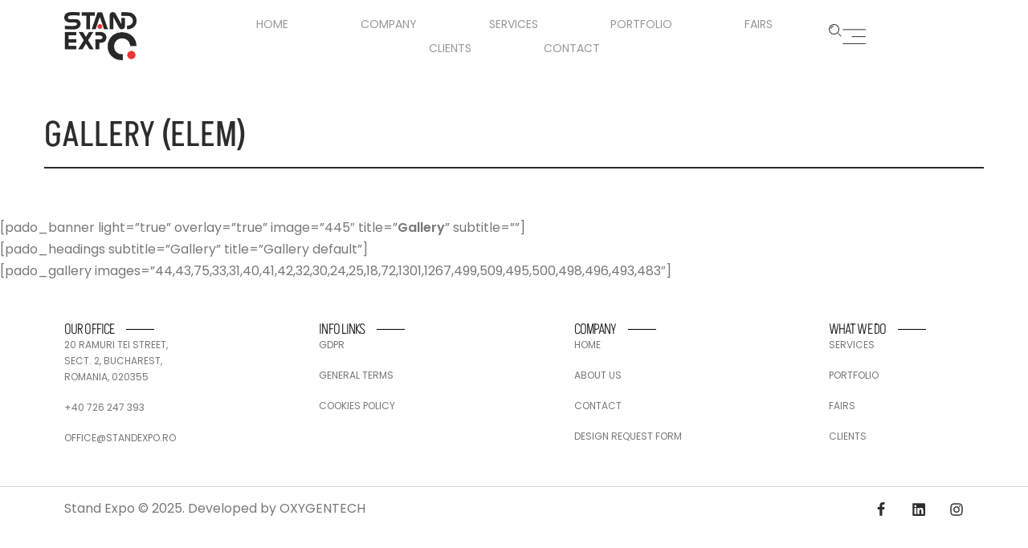

--- FILE ---
content_type: text/html; charset=UTF-8
request_url: https://standexpo.ro/gallery-elem/
body_size: 27102
content:
<!DOCTYPE html>
<html data-ps="yes" lang="en-US">
<head>
    <meta http-equiv="Content-Type" content="text/html; charset=UTF-8" />
    <link rel="profile" href="//gmpg.org/xfn/11">
    <title>Gallery (elem) &#8211; STAND EXPO</title>
<meta name='robots' content='max-image-preview:large' />
<meta name="viewport" content="width=device-width, initial-scale=1.0, user-scalable=yes"><meta name="apple-mobile-web-app-capable" content="yes"><script data-laps-action="reorder" type="javascript/blocked" data-lastudiopagespeed-nooptimize="true">"undefined"!=typeof navigator&&/(lighthouse|gtmetrix)/i.test(navigator.userAgent.toLocaleLowerCase())||navigator?.userAgentData?.brands?.filter(e=>"lighthouse"===e?.brand?.toLocaleLowerCase())?.length>0?document.documentElement.classList.add("isPageSpeed"):document.documentElement.classList.add("lasf-no_ps")</script><link rel="alternate" type="application/rss+xml" title="STAND EXPO &raquo; Feed" href="https://standexpo.ro/feed/" />
<link rel="alternate" type="application/rss+xml" title="STAND EXPO &raquo; Comments Feed" href="https://standexpo.ro/comments/feed/" />
<link rel="alternate" title="oEmbed (JSON)" type="application/json+oembed" href="https://standexpo.ro/wp-json/oembed/1.0/embed?url=https%3A%2F%2Fstandexpo.ro%2Fgallery-elem%2F" />
<link rel="alternate" title="oEmbed (XML)" type="text/xml+oembed" href="https://standexpo.ro/wp-json/oembed/1.0/embed?url=https%3A%2F%2Fstandexpo.ro%2Fgallery-elem%2F&#038;format=xml" />
<style id='wp-img-auto-sizes-contain-inline-css' type='text/css'>
img:is([sizes=auto i],[sizes^="auto," i]){contain-intrinsic-size:3000px 1500px}
/*# sourceURL=wp-img-auto-sizes-contain-inline-css */
</style>
<style id='wp-emoji-styles-inline-css' type='text/css'>

	img.wp-smiley, img.emoji {
		display: inline !important;
		border: none !important;
		box-shadow: none !important;
		height: 1em !important;
		width: 1em !important;
		margin: 0 0.07em !important;
		vertical-align: -0.1em !important;
		background: none !important;
		padding: 0 !important;
	}
/*# sourceURL=wp-emoji-styles-inline-css */
</style>
<link rel='stylesheet' id='contact-form-7-css' href='https://standexpo.ro/wp-content/plugins/contact-form-7/includes/css/styles.css?ver=6.0.6' type='text/css' media='all' />
<link rel='stylesheet' id='sr7css-css' href='//standexpo.ro/wp-content/plugins/revslider/public/css/sr7.css?ver=6.7.34' type='text/css' media='all' />
<link rel='stylesheet' id='helen-font-lastudioicon-css' href='https://standexpo.ro/wp-content/themes/helen/assets/css/lastudioicon.min.css?ver=1.0.3' type='text/css' media='all' />
<link rel='stylesheet' id='helen-theme-css' href='https://standexpo.ro/wp-content/themes/helen/style.min.css?ver=1.0.3' type='text/css' media='all' />
<style id='helen-theme-inline-css' type='text/css'>
.lds-ripple{display:inline-block;position:relative;width:64px;height:64px}.lds-ripple div{position:absolute;border:4px solid #fff;opacity:1;border-radius:50%;animation:lds-ripple 1s cubic-bezier(0, 0.2, 0.8, 1) infinite}.lds-ripple div:nth-child(2){animation-delay:-0.5s}@keyframes lds-ripple{0%{top:28px;left:28px;width:0;height:0;opacity:1}100%{top:-1px;left:-1px;width:58px;height:58px;opacity:0}}.site-loading .la-image-loading{opacity:1;visibility:visible}.la-image-loading.spinner-custom .content img{width:150px;margin:0 auto}.la-image-loading{opacity:0;position:fixed;left:0;top:0;right:0;bottom:0;overflow:hidden;transition:all .3s ease-in-out;visibility:hidden;z-index:9;background-color:#fff;color:#181818}.la-image-loading .content{position:absolute;top:50%;left:50%;transform:translate(-50%,-50%);display:-ms-flexbox;display:flex;-ms-flex-wrap:wrap;flex-flow:column wrap;-webkit-flex-flow:column wrap;justify-content:center;-webkit-justify-content:center;align-items:center;-webkit-align-items:center}.la-loader.spinner1{width:40px;height:40px;margin:5px;display:block;box-shadow:0 0 20px 0 rgba(0, 0, 0, 0.15);animation:la-rotateplane 1.2s infinite ease-in-out;border-radius:3px}.la-loader.spinner2{width:40px;height:40px;margin:5px;box-shadow:0 0 20px 0 rgba(0, 0, 0, 0.15);border-radius:100%;animation:la-scaleout 1.0s infinite ease-in-out}.la-loader.spinner3{width:70px;text-align:center}.la-loader.spinner3 [class*="bounce"]{width:18px;height:18px;box-shadow:0 0 20px 0 rgba(0, 0, 0, 0.15);border-radius:100%;display:inline-block;animation:la-bouncedelay 1.4s infinite ease-in-out;animation-fill-mode:both}.la-loader.spinner3 .bounce1{animation-delay:-.32s}.la-loader.spinner3 .bounce2{animation-delay:-.16s}.la-loader.spinner4{margin:5px;width:40px;height:40px;text-align:center;animation:la-rotate 2.0s infinite linear}.la-loader.spinner4 [class*="dot"]{width:60%;height:60%;display:inline-block;position:absolute;top:0;border-radius:100%;animation:la-bounce 2.0s infinite ease-in-out;box-shadow:0 0 20px 0 rgba(0, 0, 0, 0.15)}.la-loader.spinner4 .dot2{top:auto;bottom:0;animation-delay:-1.0s}.la-loader.spinner5{margin:5px;width:40px;height:40px}.la-loader.spinner5 div{width:33%;height:33%;float:left;animation:la-cubeGridScaleDelay 1.3s infinite ease-in-out}.la-loader.spinner5 div:nth-child(1), .la-loader.spinner5 div:nth-child(5), .la-loader.spinner5 div:nth-child(9){animation-delay:.2s}.la-loader.spinner5 div:nth-child(2), .la-loader.spinner5 div:nth-child(6){animation-delay:.3s}.la-loader.spinner5 div:nth-child(3){animation-delay:.4s}.la-loader.spinner5 div:nth-child(4), .la-loader.spinner5 div:nth-child(8){animation-delay:.1s}.la-loader.spinner5 div:nth-child(7){animation-delay:0s}@keyframes la-rotateplane{0%{transform:perspective(120px) rotateX(0deg) rotateY(0deg)}50%{transform:perspective(120px) rotateX(-180.1deg) rotateY(0deg)}100%{transform:perspective(120px) rotateX(-180deg) rotateY(-179.9deg)}}@keyframes la-scaleout{0%{transform:scale(0)}100%{transform:scale(1);opacity:0}}@keyframes la-bouncedelay{0%, 80%, 100%{transform:scale(0)}40%{transform:scale(1)}}@keyframes la-rotate{100%{transform:rotate(360deg)}}@keyframes la-bounce{0%, 100%{transform:scale(0)}50%{transform:scale(1)}}@keyframes la-cubeGridScaleDelay{0%{transform:scale3d(1, 1, 1)}35%{transform:scale3d(0, 0, 1)}70%{transform:scale3d(1, 1, 1)}100%{transform:scale3d(1, 1, 1)}}.la-loader.spinner1,.la-loader.spinner2,.la-loader.spinner3 [class*="bounce"],.la-loader.spinner4 [class*="dot"],.la-loader.spinner5 div{background-color:var(--theme-primary-color, #F55555)}.la-loader-ss{width:200px;display:block;height:2px;background-color:#D8D8D8;margin-top:20px;position:relative;text-align:center}.la-loader-ss:before{content:'';position:absolute;left:0;top:0;height:100%;background-color:var(--theme-primary-color, #F55555);width:var(--theme-loading-progress, 0%)}.la-loader-ss:after{content:attr(data-progress-text);font-size:14px;padding-top:10px}.body-loaded .la-loader-ss:after{content:'100%'}.body-loaded .la-loader-ss:before{width:100%}.site-loading.body-loaded .la-loader-ss:after{content:'0%'}.site-loading.body-loaded .la-loader-ss:before{width:0}.isPageSpeed .la-image-loading,body > div.pace{display:none;visibility:hidden;content-visibility:hidden}body:not(.dom-completely-loaded) .elementor-top-section ~ .elementor-top-section{background-image:none !important}.isPageSpeed .lakit-site-wrapper > [data-elementor-type]:nth-child(2) .elementor-top-section + .elementor-top-section ~ .elementor-top-section,.isPageSpeed .elementor-location-footer{content-visibility:hidden;visibility:hidden;margin:0;padding:0}.isPageSpeed body:not(.dom-completely-loaded) .lakit-logo .lakit-logo__t{display:none !important}.isPageSpeed body:not(.dom-completely-loaded) .lakit-logo .lakit-logo__n{display:inherit !important}.isPageSpeed .lakit-carousel .swiper-slide:not(.swiper-slide-active){content-visibility:hidden;visibility:hidden}@media(max-width:767px){.isPageSpeed .lakit-site-wrapper > [data-elementor-type]:nth-child(2) > .elementor-top-section ~ .elementor-top-section{content-visibility:hidden;visibility:hidden}}
/*# sourceURL=helen-theme-inline-css */
</style>
<link rel='stylesheet' id='lastudio-kit-base-css' href='https://standexpo.ro/wp-content/plugins/lastudio-element-kit/assets/css/lastudio-kit-base.min.css?ver=1.5.5.4' type='text/css' media='all' />
<link rel='stylesheet' id='elementor-frontend-css' href='https://standexpo.ro/wp-content/uploads/elementor/css/custom-frontend.min.css?ver=1766452609' type='text/css' media='all' />
<style id='elementor-frontend-inline-css' type='text/css'>
[class*=col-mob-],[class*=col-tabp-],[class*=col-tab-],[class*=col-lap-],[class*=col-desk-]{--gw:inherit;--gfw:0 0 var(--gw);position:relative;min-height:1px;padding:10px;box-sizing:border-box;width:100%;flex:var(--gfw);max-width:var(--gw)}.col-mob-1{--gw:calc(100%/1)}.col-mob-2{--gw:calc(100%/2)}.col-mob-3{--gw:calc(100%/3)}.col-mob-4{--gw:calc(100%/4)}.col-mob-5{--gw:calc(100%/5)}.col-mob-6{--gw:calc(100%/6)}.col-mob-7{--gw:calc(100%/7)}.col-mob-8{--gw:calc(100%/8)}.col-mob-9{--gw:calc(100%/9)}.col-mob-10{--gw:calc(100%/10)}@media(min-width:768px){.col-tabp-1{--gw:calc(100%/1)}.col-tabp-2{--gw:calc(100%/2)}.col-tabp-3{--gw:calc(100%/3)}.col-tabp-4{--gw:calc(100%/4)}.col-tabp-5{--gw:calc(100%/5)}.col-tabp-6{--gw:calc(100%/6)}.col-tabp-7{--gw:calc(100%/7)}.col-tabp-8{--gw:calc(100%/8)}.col-tabp-9{--gw:calc(100%/9)}.col-tabp-10{--gw:calc(100%/10)}}@media(min-width:992px){.col-tab-1{--gw:calc(100%/1)}.col-tab-2{--gw:calc(100%/2)}.col-tab-3{--gw:calc(100%/3)}.col-tab-4{--gw:calc(100%/4)}.col-tab-5{--gw:calc(100%/5)}.col-tab-6{--gw:calc(100%/6)}.col-tab-7{--gw:calc(100%/7)}.col-tab-8{--gw:calc(100%/8)}.col-tab-9{--gw:calc(100%/9)}.col-tab-10{--gw:calc(100%/10)}}@media(min-width:1280px){.col-lap-1{--gw:calc(100%/1)}.col-lap-2{--gw:calc(100%/2)}.col-lap-3{--gw:calc(100%/3)}.col-lap-4{--gw:calc(100%/4)}.col-lap-5{--gw:calc(100%/5)}.col-lap-6{--gw:calc(100%/6)}.col-lap-7{--gw:calc(100%/7)}.col-lap-8{--gw:calc(100%/8)}.col-lap-9{--gw:calc(100%/9)}.col-lap-10{--gw:calc(100%/10)}}@media(min-width:1731px){.col-desk-1{--gw:calc(100%/1)}.col-desk-2{--gw:calc(100%/2)}.col-desk-3{--gw:calc(100%/3)}.col-desk-4{--gw:calc(100%/4)}.col-desk-5{--gw:calc(100%/5)}.col-desk-6{--gw:calc(100%/6)}.col-desk-7{--gw:calc(100%/7)}.col-desk-8{--gw:calc(100%/8)}.col-desk-9{--gw:calc(100%/9)}.col-desk-10{--gw:calc(100%/10)}}@media(max-width:1730px){.elementor-element.lakit-col-width-auto-laptop{width:auto!important}.elementor-element.lakit-col-width-auto-laptop.lakit-col-align-left{margin-right:auto}.elementor-element.lakit-col-width-auto-laptop.lakit-col-align-right{margin-left:auto}.elementor-element.lakit-col-width-auto-laptop.lakit-col-align-center{margin-left:auto;margin-right:auto}}@media(max-width:1279px){.elementor-element.lakit-col-width-auto-tablet{width:auto!important}.elementor-element.lakit-col-width-auto-tablet.lakit-col-align-left{margin-right:auto}.elementor-element.lakit-col-width-auto-tablet.lakit-col-align-right{margin-left:auto}.elementor-element.lakit-col-width-auto-tablet.lakit-col-align-center{margin-left:auto;margin-right:auto}}@media(max-width:991px){.elementor-element.lakit-col-width-auto-mobile_extra{width:auto!important}.elementor-element.lakit-col-width-auto-mobile_extra.lakit-col-align-left{margin-right:auto}.elementor-element.lakit-col-width-auto-mobile_extra.lakit-col-align-right{margin-left:auto}.elementor-element.lakit-col-width-auto-mobile_extra.lakit-col-align-center{margin-left:auto;margin-right:auto}}@media(max-width:767px){.elementor-element.lakit-col-width-auto-mobile{width:auto!important}.elementor-element.lakit-col-width-auto-mobile.lakit-col-align-left{margin-right:auto}.elementor-element.lakit-col-width-auto-mobile.lakit-col-align-right{margin-left:auto}.elementor-element.lakit-col-width-auto-mobile.lakit-col-align-center{margin-left:auto;margin-right:auto}}
/*# sourceURL=elementor-frontend-inline-css */
</style>
<link rel='stylesheet' id='elementor-post-35620-css' href='https://standexpo.ro/wp-content/uploads/elementor/css/post-35620.css?ver=1766452610' type='text/css' media='all' />
<link rel='stylesheet' id='elementor-post-135-css' href='https://standexpo.ro/wp-content/uploads/elementor/css/post-135.css?ver=1766452610' type='text/css' media='all' />
<link rel='stylesheet' id='elementor-post-35691-css' href='https://standexpo.ro/wp-content/uploads/elementor/css/post-35691.css?ver=1766452610' type='text/css' media='all' />
<link rel='stylesheet' id='elementor-post-2042-css' href='https://standexpo.ro/wp-content/uploads/elementor/css/post-2042.css?ver=1766452753' type='text/css' media='all' />
<link rel='stylesheet' id='js_composer_front-css' href='https://standexpo.ro/wp-content/plugins/js_composer/assets/css/js_composer.min.css?ver=8.4.1' type='text/css' media='all' />
<link rel='stylesheet' id='js_composer_custom_css-css' href='//standexpo.ro/wp-content/uploads/js_composer/custom.css?ver=8.4.1' type='text/css' media='all' />
<link rel='stylesheet' id='the-grid-css' href='https://standexpo.ro/wp-content/plugins/the-grid/frontend/assets/css/the-grid.min.css?ver=2.8.0' type='text/css' media='all' />
<style id='the-grid-inline-css' type='text/css'>
.tolb-holder{background:rgba(0,0,0,0.8)}.tolb-holder .tolb-close,.tolb-holder .tolb-title,.tolb-holder .tolb-counter,.tolb-holder .tolb-next i,.tolb-holder .tolb-prev i{color:#ffffff}.tolb-holder .tolb-load{border-color:rgba(1,0,0,0.2);border-left:3px solid #ffffff}
.to-heart-icon,.to-heart-icon svg,.to-post-like,.to-post-like .to-like-count{position:relative;display:inline-block}.to-post-like{width:auto;cursor:pointer;font-weight:400}.to-heart-icon{float:left;margin:0 4px 0 0}.to-heart-icon svg{overflow:visible;width:15px;height:14px}.to-heart-icon g{-webkit-transform:scale(1);transform:scale(1)}.to-heart-icon path{-webkit-transform:scale(1);transform:scale(1);transition:fill .4s ease,stroke .4s ease}.no-liked .to-heart-icon path{fill:#999;stroke:#999}.empty-heart .to-heart-icon path{fill:transparent!important;stroke:#999}.liked .to-heart-icon path,.to-heart-icon svg:hover path{fill:#ff6863!important;stroke:#ff6863!important}@keyframes heartBeat{0%{transform:scale(1)}20%{transform:scale(.8)}30%{transform:scale(.95)}45%{transform:scale(.75)}50%{transform:scale(.85)}100%{transform:scale(.9)}}@-webkit-keyframes heartBeat{0%,100%,50%{-webkit-transform:scale(1)}20%{-webkit-transform:scale(.8)}30%{-webkit-transform:scale(.95)}45%{-webkit-transform:scale(.75)}}.heart-pulse g{-webkit-animation-name:heartBeat;animation-name:heartBeat;-webkit-animation-duration:1s;animation-duration:1s;-webkit-animation-iteration-count:infinite;animation-iteration-count:infinite;-webkit-transform-origin:50% 50%;transform-origin:50% 50%}.to-post-like a{color:inherit!important;fill:inherit!important;stroke:inherit!important}
/*# sourceURL=the-grid-inline-css */
</style>
<link rel='stylesheet' id='elementor-gf-local-akshar-css' href='https://standexpo.ro/wp-content/uploads/elementor/google-fonts/css/akshar.css?ver=1747925558' type='text/css' media='all' />
<link rel='stylesheet' id='elementor-gf-local-poppins-css' href='https://standexpo.ro/wp-content/uploads/elementor/google-fonts/css/poppins.css?ver=1747925573' type='text/css' media='all' />
<script data-laps-action="reorder" type="javascript/blocked" data-src="//standexpo.ro/wp-content/plugins/revslider/public/js/libs/tptools.js?ver=6.7.34" id="tp-tools-js" async="async" data-wp-strategy="async"></script>
<script data-laps-action="reorder" type="javascript/blocked" data-src="//standexpo.ro/wp-content/plugins/revslider/public/js/sr7.js?ver=6.7.34" id="sr7-js" async="async" data-wp-strategy="async"></script>
<script data-laps-action="reorder" type="javascript/blocked" data-src="https://standexpo.ro/wp-includes/js/jquery/jquery.min.js?ver=3.7.1" id="jquery-core-js"></script>
<script data-laps-action="reorder" type="javascript/blocked" data-src="https://standexpo.ro/wp-includes/js/jquery/jquery-migrate.min.js?ver=3.4.1" id="jquery-migrate-js"></script>
<script data-laps-action="reorder" type="javascript/blocked"></script><link rel="https://api.w.org/" href="https://standexpo.ro/wp-json/" /><link rel="alternate" title="JSON" type="application/json" href="https://standexpo.ro/wp-json/wp/v2/pages/1422" /><link rel="EditURI" type="application/rsd+xml" title="RSD" href="https://standexpo.ro/xmlrpc.php?rsd" />
<meta name="generator" content="WordPress 6.9" />
<link rel="canonical" href="https://standexpo.ro/gallery-elem/" />
<link rel='shortlink' href='https://standexpo.ro/?p=1422' />
<meta name="generator" content="Elementor 3.29.0; features: e_font_icon_svg, additional_custom_breakpoints, e_local_google_fonts, e_element_cache; settings: css_print_method-external, google_font-enabled, font_display-swap">
			<style>
				.e-con.e-parent:nth-of-type(n+4):not(.e-lazyloaded):not(.e-no-lazyload),
				.e-con.e-parent:nth-of-type(n+4):not(.e-lazyloaded):not(.e-no-lazyload) * {
					background-image: none !important;
				}
				@media screen and (max-height: 1024px) {
					.e-con.e-parent:nth-of-type(n+3):not(.e-lazyloaded):not(.e-no-lazyload),
					.e-con.e-parent:nth-of-type(n+3):not(.e-lazyloaded):not(.e-no-lazyload) * {
						background-image: none !important;
					}
				}
				@media screen and (max-height: 640px) {
					.e-con.e-parent:nth-of-type(n+2):not(.e-lazyloaded):not(.e-no-lazyload),
					.e-con.e-parent:nth-of-type(n+2):not(.e-lazyloaded):not(.e-no-lazyload) * {
						background-image: none !important;
					}
				}
			</style>
			<meta name="generator" content="Powered by WPBakery Page Builder - drag and drop page builder for WordPress."/>
<link rel="preconnect" href="https://fonts.googleapis.com">
<link rel="preconnect" href="https://fonts.gstatic.com/" crossorigin>
<meta name="generator" content="Powered by Slider Revolution 6.7.34 - responsive, Mobile-Friendly Slider Plugin for WordPress with comfortable drag and drop interface." />
<link rel="icon" href="https://standexpo.ro/wp-content/uploads/2025/05/cropped-seico-150x150.png" sizes="32x32" />
<link rel="icon" href="https://standexpo.ro/wp-content/uploads/2025/05/cropped-seico-300x300.png" sizes="192x192" />
<link rel="apple-touch-icon" href="https://standexpo.ro/wp-content/uploads/2025/05/cropped-seico-300x300.png" />
<meta name="msapplication-TileImage" content="https://standexpo.ro/wp-content/uploads/2025/05/cropped-seico-300x300.png" />
<script data-laps-action="reorder" type="javascript/blocked">
	window._tpt			??= {};
	window.SR7			??= {};
	_tpt.R				??= {};
	_tpt.R.fonts		??= {};
	_tpt.R.fonts.customFonts??= {};
	SR7.devMode			=  false;
	SR7.F 				??= {};
	SR7.G				??= {};
	SR7.LIB				??= {};
	SR7.E				??= {};
	SR7.E.gAddons		??= {};
	SR7.E.php 			??= {};
	SR7.E.nonce			= 'a1378f83b3';
	SR7.E.ajaxurl		= 'https://standexpo.ro/wp-admin/admin-ajax.php';
	SR7.E.resturl		= 'https://standexpo.ro/wp-json/';
	SR7.E.slug_path		= 'revslider/revslider.php';
	SR7.E.slug			= 'revslider';
	SR7.E.plugin_url	= 'https://standexpo.ro/wp-content/plugins/revslider/';
	SR7.E.wp_plugin_url = 'https://standexpo.ro/wp-content/plugins/';
	SR7.E.revision		= '6.7.34';
	SR7.E.fontBaseUrl	= '';
	SR7.G.breakPoints 	= [1240,1024,778,480];
	SR7.E.modules 		= ['module','page','slide','layer','draw','animate','srtools','canvas','defaults','carousel','navigation','media','modifiers','migration'];
	SR7.E.libs 			= ['WEBGL'];
	SR7.E.css 			= ['csslp','cssbtns','cssfilters','cssnav','cssmedia'];
	SR7.E.resources		= {};
	SR7.E.ytnc			= false;
	SR7.JSON			??= {};
/*! Slider Revolution 7.0 - Page Processor */
!function(){"use strict";window.SR7??={},window._tpt??={},SR7.version="Slider Revolution 6.7.16",_tpt.getMobileZoom=()=>_tpt.is_mobile?document.documentElement.clientWidth/window.innerWidth:1,_tpt.getWinDim=function(t){_tpt.screenHeightWithUrlBar??=window.innerHeight;let e=SR7.F?.modal?.visible&&SR7.M[SR7.F.module.getIdByAlias(SR7.F.modal.requested)];_tpt.scrollBar=window.innerWidth!==document.documentElement.clientWidth||e&&window.innerWidth!==e.c.module.clientWidth,_tpt.winW=_tpt.getMobileZoom()*window.innerWidth-(_tpt.scrollBar||"prepare"==t?_tpt.scrollBarW??_tpt.mesureScrollBar():0),_tpt.winH=_tpt.getMobileZoom()*window.innerHeight,_tpt.winWAll=document.documentElement.clientWidth},_tpt.getResponsiveLevel=function(t,e){SR7.M[e];return _tpt.closestGE(t,_tpt.winWAll)},_tpt.mesureScrollBar=function(){let t=document.createElement("div");return t.className="RSscrollbar-measure",t.style.width="100px",t.style.height="100px",t.style.overflow="scroll",t.style.position="absolute",t.style.top="-9999px",document.body.appendChild(t),_tpt.scrollBarW=t.offsetWidth-t.clientWidth,document.body.removeChild(t),_tpt.scrollBarW},_tpt.loadCSS=async function(t,e,s){return s?_tpt.R.fonts.required[e].status=1:(_tpt.R[e]??={},_tpt.R[e].status=1),new Promise(((i,n)=>{if(_tpt.isStylesheetLoaded(t))s?_tpt.R.fonts.required[e].status=2:_tpt.R[e].status=2,i();else{const o=document.createElement("link");o.rel="stylesheet";let l="text",r="css";o["type"]=l+"/"+r,o.href=t,o.onload=()=>{s?_tpt.R.fonts.required[e].status=2:_tpt.R[e].status=2,i()},o.onerror=()=>{s?_tpt.R.fonts.required[e].status=3:_tpt.R[e].status=3,n(new Error(`Failed to load CSS: ${t}`))},document.head.appendChild(o)}}))},_tpt.addContainer=function(t){const{tag:e="div",id:s,class:i,datas:n,textContent:o,iHTML:l}=t,r=document.createElement(e);if(s&&""!==s&&(r.id=s),i&&""!==i&&(r.className=i),n)for(const[t,e]of Object.entries(n))"style"==t?r.style.cssText=e:r.setAttribute(`data-${t}`,e);return o&&(r.textContent=o),l&&(r.innerHTML=l),r},_tpt.collector=function(){return{fragment:new DocumentFragment,add(t){var e=_tpt.addContainer(t);return this.fragment.appendChild(e),e},append(t){t.appendChild(this.fragment)}}},_tpt.isStylesheetLoaded=function(t){let e=t.split("?")[0];return Array.from(document.querySelectorAll('link[rel="stylesheet"], link[rel="preload"]')).some((t=>t.href.split("?")[0]===e))},_tpt.preloader={requests:new Map,preloaderTemplates:new Map,show:function(t,e){if(!e||!t)return;const{type:s,color:i}=e;if(s<0||"off"==s)return;const n=`preloader_${s}`;let o=this.preloaderTemplates.get(n);o||(o=this.build(s,i),this.preloaderTemplates.set(n,o)),this.requests.has(t)||this.requests.set(t,{count:0});const l=this.requests.get(t);clearTimeout(l.timer),l.count++,1===l.count&&(l.timer=setTimeout((()=>{l.preloaderClone=o.cloneNode(!0),l.anim&&l.anim.kill(),void 0!==_tpt.gsap?l.anim=_tpt.gsap.fromTo(l.preloaderClone,1,{opacity:0},{opacity:1}):l.preloaderClone.classList.add("sr7-fade-in"),t.appendChild(l.preloaderClone)}),150))},hide:function(t){if(!this.requests.has(t))return;const e=this.requests.get(t);e.count--,e.count<0&&(e.count=0),e.anim&&e.anim.kill(),0===e.count&&(clearTimeout(e.timer),e.preloaderClone&&(e.preloaderClone.classList.remove("sr7-fade-in"),e.anim=_tpt.gsap.to(e.preloaderClone,.3,{opacity:0,onComplete:function(){e.preloaderClone.remove()}})))},state:function(t){if(!this.requests.has(t))return!1;return this.requests.get(t).count>0},build:(t,e="#ffffff",s="")=>{if(t<0||"off"===t)return null;const i=parseInt(t);if(t="prlt"+i,isNaN(i))return null;if(_tpt.loadCSS(SR7.E.plugin_url+"public/css/preloaders/t"+i+".css","preloader_"+t),isNaN(i)||i<6){const n=`background-color:${e}`,o=1===i||2==i?n:"",l=3===i||4==i?n:"",r=_tpt.collector();["dot1","dot2","bounce1","bounce2","bounce3"].forEach((t=>r.add({tag:"div",class:t,datas:{style:l}})));const d=_tpt.addContainer({tag:"sr7-prl",class:`${t} ${s}`,datas:{style:o}});return r.append(d),d}{let n={};if(7===i){let t;e.startsWith("#")?(t=e.replace("#",""),t=`rgba(${parseInt(t.substring(0,2),16)}, ${parseInt(t.substring(2,4),16)}, ${parseInt(t.substring(4,6),16)}, `):e.startsWith("rgb")&&(t=e.slice(e.indexOf("(")+1,e.lastIndexOf(")")).split(",").map((t=>t.trim())),t=`rgba(${t[0]}, ${t[1]}, ${t[2]}, `),t&&(n.style=`border-top-color: ${t}0.65); border-bottom-color: ${t}0.15); border-left-color: ${t}0.65); border-right-color: ${t}0.15)`)}else 12===i&&(n.style=`background:${e}`);const o=[10,0,4,2,5,9,0,4,4,2][i-6],l=_tpt.collector(),r=l.add({tag:"div",class:"sr7-prl-inner",datas:n});Array.from({length:o}).forEach((()=>r.appendChild(l.add({tag:"span",datas:{style:`background:${e}`}}))));const d=_tpt.addContainer({tag:"sr7-prl",class:`${t} ${s}`});return l.append(d),d}}},SR7.preLoader={show:(t,e)=>{"off"!==(SR7.M[t]?.settings?.pLoader?.type??"off")&&_tpt.preloader.show(e||SR7.M[t].c.module,SR7.M[t]?.settings?.pLoader??{color:"#fff",type:10})},hide:(t,e)=>{"off"!==(SR7.M[t]?.settings?.pLoader?.type??"off")&&_tpt.preloader.hide(e||SR7.M[t].c.module)},state:(t,e)=>_tpt.preloader.state(e||SR7.M[t].c.module)},_tpt.prepareModuleHeight=function(t){window.SR7.M??={},window.SR7.M[t.id]??={},"ignore"==t.googleFont&&(SR7.E.ignoreGoogleFont=!0);let e=window.SR7.M[t.id];if(null==_tpt.scrollBarW&&_tpt.mesureScrollBar(),e.c??={},e.states??={},e.settings??={},e.settings.size??={},t.fixed&&(e.settings.fixed=!0),e.c.module=document.querySelector("sr7-module#"+t.id),e.c.adjuster=e.c.module.getElementsByTagName("sr7-adjuster")[0],e.c.content=e.c.module.getElementsByTagName("sr7-content")[0],"carousel"==t.type&&(e.c.carousel=e.c.content.getElementsByTagName("sr7-carousel")[0]),null==e.c.module||null==e.c.module)return;t.plType&&t.plColor&&(e.settings.pLoader={type:t.plType,color:t.plColor}),void 0===t.plType||"off"===t.plType||SR7.preLoader.state(t.id)&&SR7.preLoader.state(t.id,e.c.module)||SR7.preLoader.show(t.id,e.c.module),_tpt.winW||_tpt.getWinDim("prepare"),_tpt.getWinDim();let s=""+e.c.module.dataset?.modal;"modal"==s||"true"==s||"undefined"!==s&&"false"!==s||(e.settings.size.fullWidth=t.size.fullWidth,e.LEV??=_tpt.getResponsiveLevel(window.SR7.G.breakPoints,t.id),t.vpt=_tpt.fillArray(t.vpt,5),e.settings.vPort=t.vpt[e.LEV],void 0!==t.el&&"720"==t.el[4]&&t.gh[4]!==t.el[4]&&"960"==t.el[3]&&t.gh[3]!==t.el[3]&&"768"==t.el[2]&&t.gh[2]!==t.el[2]&&delete t.el,e.settings.size.height=null==t.el||null==t.el[e.LEV]||0==t.el[e.LEV]||"auto"==t.el[e.LEV]?_tpt.fillArray(t.gh,5,-1):_tpt.fillArray(t.el,5,-1),e.settings.size.width=_tpt.fillArray(t.gw,5,-1),e.settings.size.minHeight=_tpt.fillArray(t.mh??[0],5,-1),e.cacheSize={fullWidth:e.settings.size?.fullWidth,fullHeight:e.settings.size?.fullHeight},void 0!==t.off&&(t.off?.t&&(e.settings.size.m??={})&&(e.settings.size.m.t=t.off.t),t.off?.b&&(e.settings.size.m??={})&&(e.settings.size.m.b=t.off.b),t.off?.l&&(e.settings.size.p??={})&&(e.settings.size.p.l=t.off.l),t.off?.r&&(e.settings.size.p??={})&&(e.settings.size.p.r=t.off.r),e.offsetPrepared=!0),_tpt.updatePMHeight(t.id,t,!0))},_tpt.updatePMHeight=(t,e,s)=>{let i=SR7.M[t];var n=i.settings.size.fullWidth?_tpt.winW:i.c.module.parentNode.offsetWidth;n=0===n||isNaN(n)?_tpt.winW:n;let o=i.settings.size.width[i.LEV]||i.settings.size.width[i.LEV++]||i.settings.size.width[i.LEV--]||n,l=i.settings.size.height[i.LEV]||i.settings.size.height[i.LEV++]||i.settings.size.height[i.LEV--]||0,r=i.settings.size.minHeight[i.LEV]||i.settings.size.minHeight[i.LEV++]||i.settings.size.minHeight[i.LEV--]||0;if(l="auto"==l?0:l,l=parseInt(l),"carousel"!==e.type&&(n-=parseInt(e.onw??0)||0),i.MP=!i.settings.size.fullWidth&&n<o||_tpt.winW<o?Math.min(1,n/o):1,e.size.fullScreen||e.size.fullHeight){let t=parseInt(e.fho)||0,s=(""+e.fho).indexOf("%")>-1;e.newh=_tpt.winH-(s?_tpt.winH*t/100:t)}else e.newh=i.MP*Math.max(l,r);if(e.newh+=(parseInt(e.onh??0)||0)+(parseInt(e.carousel?.pt)||0)+(parseInt(e.carousel?.pb)||0),void 0!==e.slideduration&&(e.newh=Math.max(e.newh,parseInt(e.slideduration)/3)),e.shdw&&_tpt.buildShadow(e.id,e),i.c.adjuster.style.height=e.newh+"px",i.c.module.style.height=e.newh+"px",i.c.content.style.height=e.newh+"px",i.states.heightPrepared=!0,i.dims??={},i.dims.moduleRect=i.c.module.getBoundingClientRect(),i.c.content.style.left="-"+i.dims.moduleRect.left+"px",!i.settings.size.fullWidth)return s&&requestAnimationFrame((()=>{n!==i.c.module.parentNode.offsetWidth&&_tpt.updatePMHeight(e.id,e)})),void _tpt.bgStyle(e.id,e,window.innerWidth==_tpt.winW,!0);_tpt.bgStyle(e.id,e,window.innerWidth==_tpt.winW,!0),requestAnimationFrame((function(){s&&requestAnimationFrame((()=>{n!==i.c.module.parentNode.offsetWidth&&_tpt.updatePMHeight(e.id,e)}))})),i.earlyResizerFunction||(i.earlyResizerFunction=function(){requestAnimationFrame((function(){_tpt.getWinDim(),_tpt.moduleDefaults(e.id,e),_tpt.updateSlideBg(t,!0)}))},window.addEventListener("resize",i.earlyResizerFunction))},_tpt.buildShadow=function(t,e){let s=SR7.M[t];null==s.c.shadow&&(s.c.shadow=document.createElement("sr7-module-shadow"),s.c.shadow.classList.add("sr7-shdw-"+e.shdw),s.c.content.appendChild(s.c.shadow))},_tpt.bgStyle=async(t,e,s,i,n)=>{const o=SR7.M[t];if((e=e??o.settings).fixed&&!o.c.module.classList.contains("sr7-top-fixed")&&(o.c.module.classList.add("sr7-top-fixed"),o.c.module.style.position="fixed",o.c.module.style.width="100%",o.c.module.style.top="0px",o.c.module.style.left="0px",o.c.module.style.pointerEvents="none",o.c.module.style.zIndex=5e3,o.c.content.style.pointerEvents="none"),null==o.c.bgcanvas){let t=document.createElement("sr7-module-bg"),l=!1;if("string"==typeof e?.bg?.color&&e?.bg?.color.includes("{"))if(_tpt.gradient&&_tpt.gsap)e.bg.color=_tpt.gradient.convert(e.bg.color);else try{let t=JSON.parse(e.bg.color);(t?.orig||t?.string)&&(e.bg.color=JSON.parse(e.bg.color))}catch(t){return}let r="string"==typeof e?.bg?.color?e?.bg?.color||"transparent":e?.bg?.color?.string??e?.bg?.color?.orig??e?.bg?.color?.color??"transparent";if(t.style["background"+(String(r).includes("grad")?"":"Color")]=r,("transparent"!==r||n)&&(l=!0),o.offsetPrepared&&(t.style.visibility="hidden"),e?.bg?.image?.src&&(t.style.backgroundImage=`url(${e?.bg?.image.src})`,t.style.backgroundSize=""==(e.bg.image?.size??"")?"cover":e.bg.image.size,t.style.backgroundPosition=e.bg.image.position,t.style.backgroundRepeat=""==e.bg.image.repeat||null==e.bg.image.repeat?"no-repeat":e.bg.image.repeat,l=!0),!l)return;o.c.bgcanvas=t,e.size.fullWidth?t.style.width=_tpt.winW-(s&&_tpt.winH<document.body.offsetHeight?_tpt.scrollBarW:0)+"px":i&&(t.style.width=o.c.module.offsetWidth+"px"),e.sbt?.use?o.c.content.appendChild(o.c.bgcanvas):o.c.module.appendChild(o.c.bgcanvas)}o.c.bgcanvas.style.height=void 0!==e.newh?e.newh+"px":("carousel"==e.type?o.dims.module.h:o.dims.content.h)+"px",o.c.bgcanvas.style.left=!s&&e.sbt?.use||o.c.bgcanvas.closest("SR7-CONTENT")?"0px":"-"+(o?.dims?.moduleRect?.left??0)+"px"},_tpt.updateSlideBg=function(t,e){const s=SR7.M[t];let i=s.settings;s?.c?.bgcanvas&&(i.size.fullWidth?s.c.bgcanvas.style.width=_tpt.winW-(e&&_tpt.winH<document.body.offsetHeight?_tpt.scrollBarW:0)+"px":preparing&&(s.c.bgcanvas.style.width=s.c.module.offsetWidth+"px"))},_tpt.moduleDefaults=(t,e)=>{let s=SR7.M[t];null!=s&&null!=s.c&&null!=s.c.module&&(s.dims??={},s.dims.moduleRect=s.c.module.getBoundingClientRect(),s.c.content.style.left="-"+s.dims.moduleRect.left+"px",s.c.content.style.width=_tpt.winW-_tpt.scrollBarW+"px","carousel"==e.type&&(s.c.module.style.overflow="visible"),_tpt.bgStyle(t,e,window.innerWidth==_tpt.winW))},_tpt.getOffset=t=>{var e=t.getBoundingClientRect(),s=window.pageXOffset||document.documentElement.scrollLeft,i=window.pageYOffset||document.documentElement.scrollTop;return{top:e.top+i,left:e.left+s}},_tpt.fillArray=function(t,e){let s,i;t=Array.isArray(t)?t:[t];let n=Array(e),o=t.length;for(i=0;i<t.length;i++)n[i+(e-o)]=t[i],null==s&&"#"!==t[i]&&(s=t[i]);for(let t=0;t<e;t++)void 0!==n[t]&&"#"!=n[t]||(n[t]=s),s=n[t];return n},_tpt.closestGE=function(t,e){let s=Number.MAX_VALUE,i=-1;for(let n=0;n<t.length;n++)t[n]-1>=e&&t[n]-1-e<s&&(s=t[n]-1-e,i=n);return++i}}();</script>
<style type="text/css" data-type="vc_shortcodes-custom-css">.vc_custom_1538568737471{padding-top: 0px !important;}.vc_custom_1538568582716{padding-top: 0px !important;}</style><noscript><style> .wpb_animate_when_almost_visible { opacity: 1; }</style></noscript><style id='global-styles-inline-css' type='text/css'>
:root{--wp--preset--aspect-ratio--square: 1;--wp--preset--aspect-ratio--4-3: 4/3;--wp--preset--aspect-ratio--3-4: 3/4;--wp--preset--aspect-ratio--3-2: 3/2;--wp--preset--aspect-ratio--2-3: 2/3;--wp--preset--aspect-ratio--16-9: 16/9;--wp--preset--aspect-ratio--9-16: 9/16;--wp--preset--color--black: #000000;--wp--preset--color--cyan-bluish-gray: #abb8c3;--wp--preset--color--white: #ffffff;--wp--preset--color--pale-pink: #f78da7;--wp--preset--color--vivid-red: #cf2e2e;--wp--preset--color--luminous-vivid-orange: #ff6900;--wp--preset--color--luminous-vivid-amber: #fcb900;--wp--preset--color--light-green-cyan: #7bdcb5;--wp--preset--color--vivid-green-cyan: #00d084;--wp--preset--color--pale-cyan-blue: #8ed1fc;--wp--preset--color--vivid-cyan-blue: #0693e3;--wp--preset--color--vivid-purple: #9b51e0;--wp--preset--color--helen-theme-primary: #D93838;--wp--preset--color--helen-theme-secondary: #2D2D2D;--wp--preset--color--strong-magenta: #a156b4;--wp--preset--color--light-grayish-magenta: #d0a5db;--wp--preset--color--very-light-gray: #eee;--wp--preset--color--very-dark-gray: #444;--wp--preset--gradient--vivid-cyan-blue-to-vivid-purple: linear-gradient(135deg,rgb(6,147,227) 0%,rgb(155,81,224) 100%);--wp--preset--gradient--light-green-cyan-to-vivid-green-cyan: linear-gradient(135deg,rgb(122,220,180) 0%,rgb(0,208,130) 100%);--wp--preset--gradient--luminous-vivid-amber-to-luminous-vivid-orange: linear-gradient(135deg,rgb(252,185,0) 0%,rgb(255,105,0) 100%);--wp--preset--gradient--luminous-vivid-orange-to-vivid-red: linear-gradient(135deg,rgb(255,105,0) 0%,rgb(207,46,46) 100%);--wp--preset--gradient--very-light-gray-to-cyan-bluish-gray: linear-gradient(135deg,rgb(238,238,238) 0%,rgb(169,184,195) 100%);--wp--preset--gradient--cool-to-warm-spectrum: linear-gradient(135deg,rgb(74,234,220) 0%,rgb(151,120,209) 20%,rgb(207,42,186) 40%,rgb(238,44,130) 60%,rgb(251,105,98) 80%,rgb(254,248,76) 100%);--wp--preset--gradient--blush-light-purple: linear-gradient(135deg,rgb(255,206,236) 0%,rgb(152,150,240) 100%);--wp--preset--gradient--blush-bordeaux: linear-gradient(135deg,rgb(254,205,165) 0%,rgb(254,45,45) 50%,rgb(107,0,62) 100%);--wp--preset--gradient--luminous-dusk: linear-gradient(135deg,rgb(255,203,112) 0%,rgb(199,81,192) 50%,rgb(65,88,208) 100%);--wp--preset--gradient--pale-ocean: linear-gradient(135deg,rgb(255,245,203) 0%,rgb(182,227,212) 50%,rgb(51,167,181) 100%);--wp--preset--gradient--electric-grass: linear-gradient(135deg,rgb(202,248,128) 0%,rgb(113,206,126) 100%);--wp--preset--gradient--midnight: linear-gradient(135deg,rgb(2,3,129) 0%,rgb(40,116,252) 100%);--wp--preset--font-size--small: 13px;--wp--preset--font-size--medium: 20px;--wp--preset--font-size--large: 36px;--wp--preset--font-size--x-large: 42px;--wp--preset--spacing--20: 0.44rem;--wp--preset--spacing--30: 0.67rem;--wp--preset--spacing--40: 1rem;--wp--preset--spacing--50: 1.5rem;--wp--preset--spacing--60: 2.25rem;--wp--preset--spacing--70: 3.38rem;--wp--preset--spacing--80: 5.06rem;--wp--preset--shadow--natural: 6px 6px 9px rgba(0, 0, 0, 0.2);--wp--preset--shadow--deep: 12px 12px 50px rgba(0, 0, 0, 0.4);--wp--preset--shadow--sharp: 6px 6px 0px rgba(0, 0, 0, 0.2);--wp--preset--shadow--outlined: 6px 6px 0px -3px rgb(255, 255, 255), 6px 6px rgb(0, 0, 0);--wp--preset--shadow--crisp: 6px 6px 0px rgb(0, 0, 0);}:where(.is-layout-flex){gap: 0.5em;}:where(.is-layout-grid){gap: 0.5em;}body .is-layout-flex{display: flex;}.is-layout-flex{flex-wrap: wrap;align-items: center;}.is-layout-flex > :is(*, div){margin: 0;}body .is-layout-grid{display: grid;}.is-layout-grid > :is(*, div){margin: 0;}:where(.wp-block-columns.is-layout-flex){gap: 2em;}:where(.wp-block-columns.is-layout-grid){gap: 2em;}:where(.wp-block-post-template.is-layout-flex){gap: 1.25em;}:where(.wp-block-post-template.is-layout-grid){gap: 1.25em;}.has-black-color{color: var(--wp--preset--color--black) !important;}.has-cyan-bluish-gray-color{color: var(--wp--preset--color--cyan-bluish-gray) !important;}.has-white-color{color: var(--wp--preset--color--white) !important;}.has-pale-pink-color{color: var(--wp--preset--color--pale-pink) !important;}.has-vivid-red-color{color: var(--wp--preset--color--vivid-red) !important;}.has-luminous-vivid-orange-color{color: var(--wp--preset--color--luminous-vivid-orange) !important;}.has-luminous-vivid-amber-color{color: var(--wp--preset--color--luminous-vivid-amber) !important;}.has-light-green-cyan-color{color: var(--wp--preset--color--light-green-cyan) !important;}.has-vivid-green-cyan-color{color: var(--wp--preset--color--vivid-green-cyan) !important;}.has-pale-cyan-blue-color{color: var(--wp--preset--color--pale-cyan-blue) !important;}.has-vivid-cyan-blue-color{color: var(--wp--preset--color--vivid-cyan-blue) !important;}.has-vivid-purple-color{color: var(--wp--preset--color--vivid-purple) !important;}.has-black-background-color{background-color: var(--wp--preset--color--black) !important;}.has-cyan-bluish-gray-background-color{background-color: var(--wp--preset--color--cyan-bluish-gray) !important;}.has-white-background-color{background-color: var(--wp--preset--color--white) !important;}.has-pale-pink-background-color{background-color: var(--wp--preset--color--pale-pink) !important;}.has-vivid-red-background-color{background-color: var(--wp--preset--color--vivid-red) !important;}.has-luminous-vivid-orange-background-color{background-color: var(--wp--preset--color--luminous-vivid-orange) !important;}.has-luminous-vivid-amber-background-color{background-color: var(--wp--preset--color--luminous-vivid-amber) !important;}.has-light-green-cyan-background-color{background-color: var(--wp--preset--color--light-green-cyan) !important;}.has-vivid-green-cyan-background-color{background-color: var(--wp--preset--color--vivid-green-cyan) !important;}.has-pale-cyan-blue-background-color{background-color: var(--wp--preset--color--pale-cyan-blue) !important;}.has-vivid-cyan-blue-background-color{background-color: var(--wp--preset--color--vivid-cyan-blue) !important;}.has-vivid-purple-background-color{background-color: var(--wp--preset--color--vivid-purple) !important;}.has-black-border-color{border-color: var(--wp--preset--color--black) !important;}.has-cyan-bluish-gray-border-color{border-color: var(--wp--preset--color--cyan-bluish-gray) !important;}.has-white-border-color{border-color: var(--wp--preset--color--white) !important;}.has-pale-pink-border-color{border-color: var(--wp--preset--color--pale-pink) !important;}.has-vivid-red-border-color{border-color: var(--wp--preset--color--vivid-red) !important;}.has-luminous-vivid-orange-border-color{border-color: var(--wp--preset--color--luminous-vivid-orange) !important;}.has-luminous-vivid-amber-border-color{border-color: var(--wp--preset--color--luminous-vivid-amber) !important;}.has-light-green-cyan-border-color{border-color: var(--wp--preset--color--light-green-cyan) !important;}.has-vivid-green-cyan-border-color{border-color: var(--wp--preset--color--vivid-green-cyan) !important;}.has-pale-cyan-blue-border-color{border-color: var(--wp--preset--color--pale-cyan-blue) !important;}.has-vivid-cyan-blue-border-color{border-color: var(--wp--preset--color--vivid-cyan-blue) !important;}.has-vivid-purple-border-color{border-color: var(--wp--preset--color--vivid-purple) !important;}.has-vivid-cyan-blue-to-vivid-purple-gradient-background{background: var(--wp--preset--gradient--vivid-cyan-blue-to-vivid-purple) !important;}.has-light-green-cyan-to-vivid-green-cyan-gradient-background{background: var(--wp--preset--gradient--light-green-cyan-to-vivid-green-cyan) !important;}.has-luminous-vivid-amber-to-luminous-vivid-orange-gradient-background{background: var(--wp--preset--gradient--luminous-vivid-amber-to-luminous-vivid-orange) !important;}.has-luminous-vivid-orange-to-vivid-red-gradient-background{background: var(--wp--preset--gradient--luminous-vivid-orange-to-vivid-red) !important;}.has-very-light-gray-to-cyan-bluish-gray-gradient-background{background: var(--wp--preset--gradient--very-light-gray-to-cyan-bluish-gray) !important;}.has-cool-to-warm-spectrum-gradient-background{background: var(--wp--preset--gradient--cool-to-warm-spectrum) !important;}.has-blush-light-purple-gradient-background{background: var(--wp--preset--gradient--blush-light-purple) !important;}.has-blush-bordeaux-gradient-background{background: var(--wp--preset--gradient--blush-bordeaux) !important;}.has-luminous-dusk-gradient-background{background: var(--wp--preset--gradient--luminous-dusk) !important;}.has-pale-ocean-gradient-background{background: var(--wp--preset--gradient--pale-ocean) !important;}.has-electric-grass-gradient-background{background: var(--wp--preset--gradient--electric-grass) !important;}.has-midnight-gradient-background{background: var(--wp--preset--gradient--midnight) !important;}.has-small-font-size{font-size: var(--wp--preset--font-size--small) !important;}.has-medium-font-size{font-size: var(--wp--preset--font-size--medium) !important;}.has-large-font-size{font-size: var(--wp--preset--font-size--large) !important;}.has-x-large-font-size{font-size: var(--wp--preset--font-size--x-large) !important;}
/*# sourceURL=global-styles-inline-css */
</style>
<link rel='stylesheet' id='lakit-hamburger-panel-css' href='https://standexpo.ro/wp-content/plugins/lastudio-element-kit/assets/css/addons/hamburger-panel.min.css?ver=1.5.5.4' type='text/css' media='all' />
<link rel='stylesheet' id='lakit-search-css' href='https://standexpo.ro/wp-content/plugins/lastudio-element-kit/assets/css/addons/search.min.css?ver=1.5.5.4' type='text/css' media='all' />
<link rel='stylesheet' id='elementor-post-156-css' href='https://standexpo.ro/wp-content/uploads/elementor/css/post-156.css?ver=1766452610' type='text/css' media='all' />
<link rel='stylesheet' id='widget-image-css' href='https://standexpo.ro/wp-content/plugins/elementor/assets/css/widget-image.min.css?ver=3.29.0' type='text/css' media='all' />
<link rel='stylesheet' id='widget-icon-list-css' href='https://standexpo.ro/wp-content/uploads/elementor/css/custom-widget-icon-list.min.css?ver=1766452609' type='text/css' media='all' />
<link rel='stylesheet' id='widget-social-icons-css' href='https://standexpo.ro/wp-content/plugins/elementor/assets/css/widget-social-icons.min.css?ver=3.29.0' type='text/css' media='all' />
<link rel='stylesheet' id='e-apple-webkit-css' href='https://standexpo.ro/wp-content/uploads/elementor/css/custom-apple-webkit.min.css?ver=1766452609' type='text/css' media='all' />
<link rel='stylesheet' id='widget-divider-css' href='https://standexpo.ro/wp-content/plugins/elementor/assets/css/widget-divider.min.css?ver=3.29.0' type='text/css' media='all' />
<link rel='stylesheet' id='lakit-subscribe-form-css' href='https://standexpo.ro/wp-content/plugins/lastudio-element-kit/assets/css/addons/subscribe-form.css?ver=1.5.5.4' type='text/css' media='all' />
<link rel='stylesheet' id='lastudio-kit-popup-css' href='https://standexpo.ro/wp-content/plugins/lastudio-element-kit/includes/modules/popup/assets/css/popup.min.css?ver=1.5.5.4' type='text/css' media='all' />
</head>

<body class="wp-singular page-template page-template-templates page-template-fullwidth page-template-templatesfullwidth-php page page-id-1422 wp-embed-responsive wp-theme-helen ltr wpb-js-composer js-comp-ver-8.4.1 vc_responsive elementor-default elementor-kit-35620 helen-body lastudio-helen site-no-sidebar body-loading wp-default-theme lakit-nojs">

        <script data-laps-action="reorder" type="javascript/blocked">const lakitCheckHeaderTransparency=()=>{document.body.classList.remove("lakit-nojs");let e=document.body.className.match(/lakitdoc-ht-bkp-(\d+)/i);e=e?.length>1?parseInt(e[1]):0,e>0&&(window.innerWidth>e?document.body.classList.add("lakitdoc-enable-header-transparency","lakitdoc-h-t"):document.body.classList.remove("lakitdoc-enable-header-transparency","lakitdoc-h-t"))};lakitCheckHeaderTransparency(),window.addEventListener("resize",lakitCheckHeaderTransparency);</script>
        <div class="lakit-site-wrapper elementor-135lakit">		<div data-elementor-type="header" data-elementor-id="135" class="elementor elementor-135 elementor-location-header">
			<div class="elementor-element elementor-element-bda7340 e-flex e-con-boxed lakit-col-width-auto-no e-container e-root-container elementor-top-section e-loc-h e-con e-parent" data-id="bda7340" data-element_type="container" data-settings="{&quot;background_background&quot;:&quot;classic&quot;,&quot;sticky&quot;:&quot;top&quot;,&quot;sticky_effects_offset&quot;:50,&quot;sticky_on&quot;:[&quot;desktop&quot;,&quot;mobile&quot;,&quot;mobile_extra&quot;,&quot;tablet&quot;,&quot;laptop&quot;],&quot;sticky_offset&quot;:0}">
					<div class="e-con-inner">
		<div class="elementor-element elementor-element-b0c05c6 e-con-full e-flex lakit-col-width-auto-no e-container e-con e-child" data-id="b0c05c6" data-element_type="container">
				<div class="elementor-element elementor-element-fa6b98b elementor-widget lastudio-kit elementor-lakit-logo" data-id="fa6b98b" data-element_type="widget" data-widget_type="lakit-logo.default">
					<div class="lakit-logo lakit-logo-type-image lakit-logo-display-">
<a href="https://standexpo.ro/" class="lakit-logo__link"><img fetchpriority="high" src="https://standexpo.ro/wp-content/uploads/2025/05/logo-SE_rebrand.png" class="lakit-logo__img lakit-logo__n" alt="STAND EXPO" width="1227" height="822" data-no-lazy="true" fetchpriority="high"><img fetchpriority="high" src="https://standexpo.ro/wp-content/uploads/2025/05/logo-SE_rebrandalb2.png" class="lakit-logo__img lakit-logo__t" alt="STAND EXPO" width="1227" height="822" data-no-lazy="true" fetchpriority="high"></a></div>
				</div>
				</div>
		<div class="elementor-element elementor-element-57c6e5a e-con-full e-flex lakit-col-width-auto-no e-container e-con e-child" data-id="57c6e5a" data-element_type="container">
				<div class="elementor-element elementor-element-6317dbe lakit-nav-line-animation-dot lakit-nav--badge-pos-default elementor-widget lastudio-kit elementor-lakit-nav-menu" data-id="6317dbe" data-element_type="widget" data-widget_type="lakit-nav-menu.default">
					<div class="lakit-nav-wrap lakit-nav-wrap-6317dbe lakit-mobile-menu lakit-mobile-menu--left-side lakit-nav--enable-megamenu" data-effect="default" data-dlconfig="{&quot;backtext&quot;:&quot;&lt;span&gt;Back&lt;\/span&gt;&quot;,&quot;backicon&quot;:null,&quot;triggericon&quot;:&quot;&lt;i class=\&quot;lastudioicon-right-arrow\&quot;&gt;&lt;\/i&gt;&quot;}" data-mobile-breakpoint="1279" data-mobile-layout="left-side">
<div class="main-color lakit-nav__mobile-trigger lakit-nav-mobile-trigger-align-right">
	<span class="lakit-nav__mobile-trigger-open lakit-blocks-icon"><svg xmlns="http://www.w3.org/2000/svg" width="30" height="30" viewBox="0 0 30 30"><path fill="none" stroke="currentColor" stroke-linecap="square" stroke-miterlimit="10" d="M1.875 15.625h16.25M1.875 6.875h27.5M1.875 24.375h27.5"></path></svg></span>	<span class="lakit-nav__mobile-trigger-close lakit-blocks-icon"><svg xmlns="http://www.w3.org/2000/svg" width="56" height="56" viewBox="0 0 56 56"><path fill="none" stroke="currentColor" stroke-linecap="round" stroke-linejoin="round" stroke-miterlimit="10" d="m47.25 8.75-38.5 38.5M8.75 8.75l38.5 38.5"></path></svg></span></div><div class="lakit-nav-menuwrap lakit-nav-menuwrap-6317dbe"><div class="lakit-nav lakit-nav-6317dbe lakit-nav--horizontal"><div class="menu-item menu-item-type-post_type menu-item-object-page menu-item-home lakit-nav-id-6317dbe lakit-nav__item--default lakit-nav__item-36088 lakit-nav__item"><a href="https://standexpo.ro/" class="menu-item-link menu-item-link-depth-0 menu-item-link-top"><span class="lakit-nav-link-inner" style=""><span class="lakit-nav-link-text"><span class="menu-text">HOME</span></span></span></a></div>
<div class="menu-item menu-item-type-post_type menu-item-object-page lakit-nav-id-6317dbe lakit-nav__item--default lakit-nav__item-36092 lakit-nav__item"><a href="https://standexpo.ro/company-3/" class="menu-item-link menu-item-link-depth-0 menu-item-link-top"><span class="lakit-nav-link-inner" style=""><span class="lakit-nav-link-text"><span class="menu-text">COMPANY</span></span></span></a></div>
<div class="menu-item menu-item-type-post_type menu-item-object-page lakit-nav-id-6317dbe lakit-nav__item--default lakit-nav__item-36087 lakit-nav__item"><a href="https://standexpo.ro/services-3/" class="menu-item-link menu-item-link-depth-0 menu-item-link-top"><span class="lakit-nav-link-inner" style=""><span class="lakit-nav-link-text"><span class="menu-text">SERVICES</span></span></span></a></div>
<div class="menu-item menu-item-type-post_type menu-item-object-page lakit-nav-id-6317dbe lakit-nav__item--default lakit-nav__item-36097 lakit-nav__item"><a href="https://standexpo.ro/portfolio02/" class="menu-item-link menu-item-link-depth-0 menu-item-link-top"><span class="lakit-nav-link-inner" style=""><span class="lakit-nav-link-text"><span class="menu-text">Portfolio</span></span></span></a></div>
<div class="menu-item menu-item-type-post_type menu-item-object-page lakit-nav-id-6317dbe lakit-nav__item--default lakit-nav__item-36098 lakit-nav__item"><a href="https://standexpo.ro/fairs/" class="menu-item-link menu-item-link-depth-0 menu-item-link-top"><span class="lakit-nav-link-inner" style=""><span class="lakit-nav-link-text"><span class="menu-text">FAIRS</span></span></span></a></div>
<div class="menu-item menu-item-type-post_type menu-item-object-page lakit-nav-id-6317dbe lakit-nav__item--default lakit-nav__item-36099 lakit-nav__item"><a href="https://standexpo.ro/clients/" class="menu-item-link menu-item-link-depth-0 menu-item-link-top"><span class="lakit-nav-link-inner" style=""><span class="lakit-nav-link-text"><span class="menu-text">CLIENTS</span></span></span></a></div>
<div class="menu-item menu-item-type-post_type menu-item-object-page lakit-nav-id-6317dbe lakit-nav__item--default lakit-nav__item-36086 lakit-nav__item"><a href="https://standexpo.ro/contact-2/" class="menu-item-link menu-item-link-depth-0 menu-item-link-top"><span class="lakit-nav-link-inner" style=""><span class="lakit-nav-link-text"><span class="menu-text">CONTACT</span></span></span></a></div>
<div class="lakit-nav__mobile-close-btn lakit-blocks-icon"><svg xmlns="http://www.w3.org/2000/svg" width="56" height="56" viewBox="0 0 56 56"><path fill="none" stroke="currentColor" stroke-linecap="round" stroke-linejoin="round" stroke-miterlimit="10" d="m47.25 8.75-38.5 38.5M8.75 8.75l38.5 38.5"></path></svg></div></div></div></div>				</div>
				<div class="lakit-ajax-searchform elementor-element elementor-element-e22d4fa elementor-hidden-desktop elementor-hidden-laptop elementor-widget lastudio-kit elementor-lakit-search" data-id="e22d4fa" data-element_type="widget" data-widget_type="lakit-search.default">
					<div class="lakit-search"><div class="lakit-search__popup lakit-search__popup--full-screen lakit-search__popup--move-up-effect">
	<div class="lakit-search__popup-content"><form role="search" method="get" class="lakit-search__form" action="https://standexpo.ro/">
    	<label class="lakit-search__label">
		<input type="search" class="lakit-search__field" placeholder="Enter keyword &hellip;" value="" name="s" />
	</label>
		<button type="submit" class="lakit-search__submit main-color"><span class="lakit-search__submit-icon lakit-blocks-icon"><svg xmlns="http://www.w3.org/2000/svg" width="1024" height="1024" viewBox="0 0 1024 1024" class="lakit-font-icon-svg" data-icon-name="ui-1_zoom-split" data-icon-type="dlicon"><path d="M982.624 982.624c12.512-12.512 12.512-32.736 0-45.248l-192-192c-12.512-12.512-32.736-12.512-45.248 0s-12.512 32.736 0 45.248l192 192c6.24 6.24 14.432 9.376 22.624 9.376s16.384-3.136 22.624-9.376zM416 832c229.376 0 416-186.624 416-416S645.376 0 416 0 0 186.624 0 416s186.624 416 416 416zm0-768c194.08 0 352 157.92 352 352S610.08 768 416 768 64 610.08 64 416 221.92 64 416 64zM199.04 359.968C219.392 281.024 281.056 219.36 360 199.04c17.12-4.416 27.424-21.856 23.008-38.944s-21.792-27.424-38.944-23.008C242.528 163.2 163.232 242.496 137.088 344c-4.416 17.12 5.888 34.56 23.008 38.976 2.656.672 5.344 1.024 7.968 1.024 14.272 0 27.264-9.6 30.976-24.032z" fill="currentColor"/></svg></span></button>
		</form><button type="button" class="button lakit-search__popup-close"><span class="lakit-search__popup-close-icon lakit-blocks-icon"><svg xmlns="http://www.w3.org/2000/svg" width="56" height="56" viewBox="0 0 56 56"><path fill="none" stroke="currentColor" stroke-linecap="round" stroke-linejoin="round" stroke-miterlimit="10" d="m47.25 8.75-38.5 38.5M8.75 8.75l38.5 38.5"></path></svg></span></button></div>
</div>
<div class="lakit-search__popup-trigger-container">
	<button type="button" class="lakit-search__popup-trigger main-color" data-title="" aria-label="Enter keyword &hellip;"><span class="lakit-search__popup-trigger-icon lakit-blocks-icon"><svg xmlns="http://www.w3.org/2000/svg" width="1024" height="1024" viewBox="0 0 1024 1024" class="lakit-font-icon-svg" data-icon-name="ui-1_zoom-split" data-icon-type="dlicon"><path d="M982.624 982.624c12.512-12.512 12.512-32.736 0-45.248l-192-192c-12.512-12.512-32.736-12.512-45.248 0s-12.512 32.736 0 45.248l192 192c6.24 6.24 14.432 9.376 22.624 9.376s16.384-3.136 22.624-9.376zM416 832c229.376 0 416-186.624 416-416S645.376 0 416 0 0 186.624 0 416s186.624 416 416 416zm0-768c194.08 0 352 157.92 352 352S610.08 768 416 768 64 610.08 64 416 221.92 64 416 64zM199.04 359.968C219.392 281.024 281.056 219.36 360 199.04c17.12-4.416 27.424-21.856 23.008-38.944s-21.792-27.424-38.944-23.008C242.528 163.2 163.232 242.496 137.088 344c-4.416 17.12 5.888 34.56 23.008 38.976 2.656.672 5.344 1.024 7.968 1.024 14.272 0 27.264-9.6 30.976-24.032z" fill="currentColor"/></svg></span></button>
</div></div>				</div>
				</div>
		<div class="elementor-element elementor-element-78df6c1 e-con-full e-flex lakit-col-width-auto-no e-container e-con e-child" data-id="78df6c1" data-element_type="container">
				<div class="lakit-ajax-searchform elementor-element elementor-element-1564190 elementor-hidden-tablet elementor-hidden-mobile_extra elementor-hidden-mobile elementor-widget lastudio-kit elementor-lakit-search" data-id="1564190" data-element_type="widget" data-widget_type="lakit-search.default">
					<div class="lakit-search"><div class="lakit-search__popup lakit-search__popup--full-screen lakit-search__popup--move-up-effect">
	<div class="lakit-search__popup-content"><form role="search" method="get" class="lakit-search__form" action="https://standexpo.ro/">
    	<label class="lakit-search__label">
		<input type="search" class="lakit-search__field" placeholder="Enter keyword &hellip;" value="" name="s" />
	</label>
		<button type="submit" class="lakit-search__submit main-color"><span class="lakit-search__submit-icon lakit-blocks-icon"><svg xmlns="http://www.w3.org/2000/svg" width="1024" height="1024" viewBox="0 0 1024 1024" class="lakit-font-icon-svg" data-icon-name="ui-1_zoom-split" data-icon-type="dlicon"><path d="M982.624 982.624c12.512-12.512 12.512-32.736 0-45.248l-192-192c-12.512-12.512-32.736-12.512-45.248 0s-12.512 32.736 0 45.248l192 192c6.24 6.24 14.432 9.376 22.624 9.376s16.384-3.136 22.624-9.376zM416 832c229.376 0 416-186.624 416-416S645.376 0 416 0 0 186.624 0 416s186.624 416 416 416zm0-768c194.08 0 352 157.92 352 352S610.08 768 416 768 64 610.08 64 416 221.92 64 416 64zM199.04 359.968C219.392 281.024 281.056 219.36 360 199.04c17.12-4.416 27.424-21.856 23.008-38.944s-21.792-27.424-38.944-23.008C242.528 163.2 163.232 242.496 137.088 344c-4.416 17.12 5.888 34.56 23.008 38.976 2.656.672 5.344 1.024 7.968 1.024 14.272 0 27.264-9.6 30.976-24.032z" fill="currentColor"/></svg></span></button>
		</form><button type="button" class="button lakit-search__popup-close"><span class="lakit-search__popup-close-icon lakit-blocks-icon"><svg xmlns="http://www.w3.org/2000/svg" width="56" height="56" viewBox="0 0 56 56"><path fill="none" stroke="currentColor" stroke-linecap="round" stroke-linejoin="round" stroke-miterlimit="10" d="m47.25 8.75-38.5 38.5M8.75 8.75l38.5 38.5"></path></svg></span></button></div>
</div>
<div class="lakit-search__popup-trigger-container">
	<button type="button" class="lakit-search__popup-trigger main-color" data-title="" aria-label="Enter keyword &hellip;"><span class="lakit-search__popup-trigger-icon lakit-blocks-icon"><svg xmlns="http://www.w3.org/2000/svg" width="1024" height="1024" viewBox="0 0 1024 1024" class="lakit-font-icon-svg" data-icon-name="ui-1_zoom-split" data-icon-type="dlicon"><path d="M982.624 982.624c12.512-12.512 12.512-32.736 0-45.248l-192-192c-12.512-12.512-32.736-12.512-45.248 0s-12.512 32.736 0 45.248l192 192c6.24 6.24 14.432 9.376 22.624 9.376s16.384-3.136 22.624-9.376zM416 832c229.376 0 416-186.624 416-416S645.376 0 416 0 0 186.624 0 416s186.624 416 416 416zm0-768c194.08 0 352 157.92 352 352S610.08 768 416 768 64 610.08 64 416 221.92 64 416 64zM199.04 359.968C219.392 281.024 281.056 219.36 360 199.04c17.12-4.416 27.424-21.856 23.008-38.944s-21.792-27.424-38.944-23.008C242.528 163.2 163.232 242.496 137.088 344c-4.416 17.12 5.888 34.56 23.008 38.976 2.656.672 5.344 1.024 7.968 1.024 14.272 0 27.264-9.6 30.976-24.032z" fill="currentColor"/></svg></span></button>
</div></div>				</div>
				<div class="elementor-element elementor-element-5445756 elementor-widget lastudio-kit elementor-lakit-hamburger-panel" data-id="5445756" data-element_type="widget" data-widget_type="lakit-hamburger-panel.default">
				<div class="elementor-widget-container">
					    <div class="lakit-hamburger-panel lakit-hamburger-panel-right-position lakit-hamburger-panel-slide-effect" data-settings="{&quot;pos&quot;:{&quot;desktop&quot;:&quot;right&quot;,&quot;laptop&quot;:&quot;right&quot;,&quot;tablet&quot;:&quot;right&quot;,&quot;mobile_extra&quot;:&quot;right&quot;},&quot;pos_default&quot;:&quot;right&quot;,&quot;ajaxTemplate&quot;:false}" data-eid="5445756">
      <div class="lakit-hamburger-panel__toggle main-color"><div class="lakit-hamburger-panel__toggle-icon"><span class="lakit-hamburger-panel__icon icon-normal lakit-blocks-icon"><svg xmlns="http://www.w3.org/2000/svg" width="30" height="30" viewBox="0 0 30 30"><path fill="none" stroke="currentColor" stroke-linecap="square" stroke-miterlimit="10" d="M13 15.625h16.25M1.875 6.875h27.5M1.875 24.375h27.5"></path></svg></span><span class="lakit-hamburger-panel__icon icon-active lakit-blocks-icon"><svg xmlns="http://www.w3.org/2000/svg" width="56" height="56" viewBox="0 0 56 56"><path fill="none" stroke="currentColor" stroke-linecap="round" stroke-linejoin="round" stroke-miterlimit="10" d="m47.25 8.75-38.5 38.5M8.75 8.75l38.5 38.5"></path></svg></span></div></div>      <div class="lakit-hamburger-panel__instance">
        <div class="lakit-hamburger-panel__cover"></div>
        <div class="lakit-hamburger-panel__inner">
          <div class="lakit-hamburger-panel__close-button lakit-blocks-icon"><svg xmlns="http://www.w3.org/2000/svg" width="56" height="56" viewBox="0 0 56 56"><path fill="none" stroke="currentColor" stroke-linecap="round" stroke-linejoin="round" stroke-miterlimit="10" d="m47.25 8.75-38.5 38.5M8.75 8.75l38.5 38.5"></path></svg></div><div class="lakit-hamburger-panel__content" data-template-id="156">		<div data-elementor-type="container" data-elementor-id="156" class="elementor elementor-156">
				<div class="elementor-element elementor-element-778f8c7 e-con-full e-flex lakit-col-width-auto-no e-container e-root-container elementor-top-section e-loc-h e-con e-parent" data-id="778f8c7" data-element_type="container" data-settings="{&quot;background_background&quot;:&quot;classic&quot;}">
				<div class="elementor-element elementor-element-49181e4 elementor-widget elementor-widget-image" data-id="49181e4" data-element_type="widget" data-widget_type="image.default">
				<div class="elementor-widget-container">
																<a href="https://standexpo.ro">
							<img width="1249" height="840" src="https://standexpo.ro/wp-content/uploads/2025/05/logo-SE_rebrandalb2.png" class="attachment-full size-full wp-image-34243" alt="" srcset="https://standexpo.ro/wp-content/uploads/2025/05/logo-SE_rebrandalb2.png 1249w, https://standexpo.ro/wp-content/uploads/2025/05/logo-SE_rebrandalb2-300x202.png 300w, https://standexpo.ro/wp-content/uploads/2025/05/logo-SE_rebrandalb2-1024x689.png 1024w, https://standexpo.ro/wp-content/uploads/2025/05/logo-SE_rebrandalb2-768x517.png 768w, https://standexpo.ro/wp-content/uploads/2025/05/logo-SE_rebrandalb2-500x336.png 500w" sizes="(max-width: 1249px) 100vw, 1249px" />								</a>
															</div>
				</div>
				<div class="elementor-element elementor-element-64a9c34 elementor-align-center elementor-icon-list--layout-traditional elementor-list-item-link-full_width elementor-widget elementor-widget-icon-list" data-id="64a9c34" data-element_type="widget" data-widget_type="icon-list.default">
				<div class="elementor-widget-container">
							<ul class="elementor-icon-list-items">
							<li class="elementor-icon-list-item">
										<span class="elementor-icon-list-text">office@standexpo.ro</span>
									</li>
								<li class="elementor-icon-list-item">
										<span class="elementor-icon-list-text">+40 726 247 393</span>
									</li>
						</ul>
						</div>
				</div>
				<div class="elementor-element elementor-element-8743111 elementor-shape-rounded elementor-grid-0 e-grid-align-center elementor-widget elementor-widget-social-icons" data-id="8743111" data-element_type="widget" data-widget_type="social-icons.default">
				<div class="elementor-widget-container">
							<div class="elementor-social-icons-wrapper elementor-grid" role="list">
							<span class="elementor-grid-item" role="listitem">
					<a class="elementor-icon elementor-social-icon elementor-social-icon-lastudioicon-b-facebook elementor-repeater-item-2da46ed" href="https://www.facebook.com/standexpo.ro/" target="_blank">
						<span class="elementor-screen-only">Lastudioicon-b-facebook</span>
						<svg xmlns="http://www.w3.org/2000/svg" width="172" height="300" viewBox="0 0 172 300" class="lakit-font-icon-svg" data-icon-name="b-facebook" data-icon-type="LaStudioIcons"><path d="M160.5 2.1v44.1h-26.1q-14.4 0-19.5 6t-5.1 18V102H159l-6.6 49.5h-42.6v127.2H58.5V151.5H15.9V102h42.6V65.4q0-31.2 17.4-48.3T122.4 0q24.6 0 38.1 2.1z" fill="currentColor"/></svg>					</a>
				</span>
							<span class="elementor-grid-item" role="listitem">
					<a class="elementor-icon elementor-social-icon elementor-social-icon-linkedin elementor-repeater-item-708a53b" href="https://www.linkedin.com/company/stand-expo/" target="_blank">
						<span class="elementor-screen-only">Linkedin</span>
						<svg class="e-font-icon-svg e-fab-linkedin" viewBox="0 0 448 512" xmlns="http://www.w3.org/2000/svg"><path d="M416 32H31.9C14.3 32 0 46.5 0 64.3v383.4C0 465.5 14.3 480 31.9 480H416c17.6 0 32-14.5 32-32.3V64.3c0-17.8-14.4-32.3-32-32.3zM135.4 416H69V202.2h66.5V416zm-33.2-243c-21.3 0-38.5-17.3-38.5-38.5S80.9 96 102.2 96c21.2 0 38.5 17.3 38.5 38.5 0 21.3-17.2 38.5-38.5 38.5zm282.1 243h-66.4V312c0-24.8-.5-56.7-34.5-56.7-34.6 0-39.9 27-39.9 54.9V416h-66.4V202.2h63.7v29.2h.9c8.9-16.8 30.6-34.5 62.9-34.5 67.2 0 79.7 44.3 79.7 101.9V416z"></path></svg>					</a>
				</span>
							<span class="elementor-grid-item" role="listitem">
					<a class="elementor-icon elementor-social-icon elementor-social-icon-lastudioicon-b-instagram elementor-repeater-item-bba481c" href="https://www.instagram.com/standexpo.ro/" target="_blank">
						<span class="elementor-screen-only">Lastudioicon-b-instagram</span>
						<svg xmlns="http://www.w3.org/2000/svg" width="258" height="300" viewBox="0 0 258 300" class="lakit-font-icon-svg" data-icon-name="b-instagram" data-icon-type="LaStudioIcons"><path d="M171.3 150q0-17.7-12.3-30.3t-30.3-12.6-30.3 12.6T85.8 150t12.6 30.3 30.3 12.6 30.3-12.6 12.3-30.3zm23.1 0q0 27.3-19.2 46.8T128.7 216t-46.8-19.2T62.7 150t19.2-46.8T128.7 84t46.5 19.2 19.2 46.8zm18.3-68.7q0 6.3-4.5 10.8t-11.1 4.5-10.8-4.5-4.5-10.8 4.5-10.8 10.8-4.5 11.1 4.5 4.5 10.8zm-84-36.9H98.1q-6 0-16.2.6t-17.1 1.5-12 3.3q-8.4 3.3-14.7 9.6t-9.9 14.7q-1.8 4.8-3 12t-1.8 17.4-.3 15.9 0 17.7 0 12.9 0 12.9 0 17.7.3 15.9 1.8 17.4 3 12q3.6 8.4 9.9 14.7t14.7 9.6q4.8 1.8 12 3.3t17.1 1.5 16.2.6 17.7 0 12.9 0 12.6 0 17.7 0 16.2-.6 17.4-1.5 11.7-3.3q8.4-3.3 15-9.6t9.6-14.7q1.8-4.8 3-12t1.8-17.4.3-15.9 0-17.7 0-12.9 0-12.9 0-17.7-.3-15.9-1.8-17.4-3-12q-3.3-8.4-9.6-14.7t-15-9.6q-4.8-1.8-11.7-3.3T175.2 45t-16.2-.6-17.7 0-12.6 0zM257.1 150q0 38.4-.9 53.1-1.5 34.8-20.7 54t-53.7 20.7q-15 .9-53.1.9t-53.1-.9q-34.8-1.8-54-20.7t-20.7-54Q0 188.4 0 150t.9-53.1q1.5-34.8 20.7-54t54-20.7q14.7-.9 53.1-.9t53.1.9q34.8 1.8 53.7 20.7t20.7 54q.9 14.7.9 53.1z" fill="currentColor"/></svg>					</a>
				</span>
					</div>
						</div>
				</div>
		<div class="elementor-element elementor-element-8ec209c e-con-full e-flex lakit-col-width-auto-no e-container e-con e-child" data-id="8ec209c" data-element_type="container">
				<div class="elementor-element elementor-element-64ca7d6 elementor-widget elementor-widget-image" data-id="64ca7d6" data-element_type="widget" data-widget_type="image.default">
				<div class="elementor-widget-container">
															<img width="180" height="160" src="https://standexpo.ro/wp-content/uploads/2025/05/kodak180160.jpg" class="attachment-full size-full wp-image-34232" alt="" />															</div>
				</div>
				</div>
				</div>
				</div>
		</div>        </div>
      </div>
    </div>
    				</div>
				</div>
				</div>
					</div>
				</div>
				</div>
		<div class="page-header page-header--default"><div class="container page-header-inner"><h1 class="entry-title">Gallery (elem)</h1></div></div><div class="wpb-content-wrapper"><div data-vc-full-width="true" data-vc-full-width-init="false" data-vc-stretch-content="true" class="vc_row wpb_row vc_row-fluid vc_row-no-padding"><div class="wpb_column vc_column_container vc_col-sm-12"><div class="vc_column-inner"><div class="wpb_wrapper">[pado_banner light=&#8221;true&#8221; overlay=&#8221;true&#8221; image=&#8221;445&#8243; title=&#8221;<b>Gallery</b>&#8221; subtitle=&#8221;&#8221;]</div></div></div></div><div class="vc_row-full-width vc_clearfix"></div><div class="vc_row wpb_row vc_row-fluid"><div class="wpb_column vc_column_container vc_col-sm-12"><div class="vc_column-inner vc_custom_1538568737471"><div class="wpb_wrapper">[pado_headings subtitle=&#8221;Gallery&#8221; title=&#8221;Gallery default&#8221;]</div></div></div></div><div data-vc-full-width="true" data-vc-full-width-init="false" data-vc-stretch-content="true" class="vc_row wpb_row vc_row-fluid vc_row-no-padding"><div class="wpb_column vc_column_container vc_col-sm-12"><div class="vc_column-inner vc_custom_1538568582716"><div class="wpb_wrapper">[pado_gallery images=&#8221;44,43,75,33,31,40,41,42,32,30,24,25,18,72,1301,1267,499,509,495,500,498,496,493,483&#8243;]</div></div></div></div><div class="vc_row-full-width vc_clearfix"></div>
</div>		<div data-elementor-type="footer" data-elementor-id="35691" class="elementor elementor-35691 elementor-location-footer">
			<div class="elementor-element elementor-element-302b5e3 e-flex e-con-boxed lakit-col-width-auto-no e-container e-root-container elementor-top-section e-con e-parent" data-id="302b5e3" data-element_type="container">
					<div class="e-con-inner">
		<div class="elementor-element elementor-element-cd523c2 e-con-full e-flex lakit-col-width-auto-no e-container e-con e-child" data-id="cd523c2" data-element_type="container">
				<div class="elementor-element elementor-element-817c84f elementor-widget-divider--view-line_text elementor-widget-divider--element-align-left elementor-widget elementor-widget-divider" data-id="817c84f" data-element_type="widget" data-widget_type="divider.default">
				<div class="elementor-widget-container">
							<div class="elementor-divider">
			<span class="elementor-divider-separator">
							<span class="elementor-divider__text elementor-divider__element">
				OUR OFFICE				</span>
						</span>
		</div>
						</div>
				</div>
				<div class="elementor-element elementor-element-8a6d8d8 elementor-widget__width-initial elementor-icon-list--layout-traditional elementor-list-item-link-full_width elementor-widget elementor-widget-icon-list" data-id="8a6d8d8" data-element_type="widget" data-widget_type="icon-list.default">
				<div class="elementor-widget-container">
							<ul class="elementor-icon-list-items">
							<li class="elementor-icon-list-item">
										<span class="elementor-icon-list-text">20 RAMURI TEI STREET, SECT. 2, BUCHAREST, ROMANIA,  020355</span>
									</li>
								<li class="elementor-icon-list-item">
										<span class="elementor-icon-list-text">+40 726 247 393</span>
									</li>
								<li class="elementor-icon-list-item">
										<span class="elementor-icon-list-text">OFFICE@STANDEXPO.RO</span>
									</li>
						</ul>
						</div>
				</div>
				</div>
		<div class="elementor-element elementor-element-94110c5 e-con-full e-flex lakit-col-width-auto-no e-container e-con e-child" data-id="94110c5" data-element_type="container">
				<div class="elementor-element elementor-element-736fd48 elementor-widget-divider--view-line_text elementor-widget-divider--element-align-left elementor-widget elementor-widget-divider" data-id="736fd48" data-element_type="widget" data-widget_type="divider.default">
				<div class="elementor-widget-container">
							<div class="elementor-divider">
			<span class="elementor-divider-separator">
							<span class="elementor-divider__text elementor-divider__element">
				INFO LINKS				</span>
						</span>
		</div>
						</div>
				</div>
				<div class="elementor-element elementor-element-32f6cba elementor-widget__width-initial elementor-icon-list--layout-traditional elementor-list-item-link-full_width elementor-widget elementor-widget-icon-list" data-id="32f6cba" data-element_type="widget" data-widget_type="icon-list.default">
				<div class="elementor-widget-container">
							<ul class="elementor-icon-list-items">
							<li class="elementor-icon-list-item">
											<a href="https://standexpo.ro/general-data-protection-regulation/">

											<span class="elementor-icon-list-text">GDPR</span>
											</a>
									</li>
								<li class="elementor-icon-list-item">
											<a href="https://standexpo.ro/general-terms/">

											<span class="elementor-icon-list-text">GENERAL TERMS</span>
											</a>
									</li>
								<li class="elementor-icon-list-item">
											<a href="https://standexpo.ro/cookies-policy/">

											<span class="elementor-icon-list-text">COOKIES POLICY</span>
											</a>
									</li>
						</ul>
						</div>
				</div>
				</div>
		<div class="elementor-element elementor-element-2e8e47b e-con-full e-flex lakit-col-width-auto-no e-container e-con e-child" data-id="2e8e47b" data-element_type="container">
				<div class="elementor-element elementor-element-fc55841 elementor-widget-divider--view-line_text elementor-widget-divider--element-align-left elementor-widget elementor-widget-divider" data-id="fc55841" data-element_type="widget" data-widget_type="divider.default">
				<div class="elementor-widget-container">
							<div class="elementor-divider">
			<span class="elementor-divider-separator">
							<span class="elementor-divider__text elementor-divider__element">
				COMPANY				</span>
						</span>
		</div>
						</div>
				</div>
				<div class="elementor-element elementor-element-1bdd159 elementor-widget__width-initial elementor-icon-list--layout-traditional elementor-list-item-link-full_width elementor-widget elementor-widget-icon-list" data-id="1bdd159" data-element_type="widget" data-widget_type="icon-list.default">
				<div class="elementor-widget-container">
							<ul class="elementor-icon-list-items">
							<li class="elementor-icon-list-item">
											<a href="https://standexpo.ro/">

											<span class="elementor-icon-list-text">HOME</span>
											</a>
									</li>
								<li class="elementor-icon-list-item">
											<a href="https://standexpo.ro/company-3/">

											<span class="elementor-icon-list-text">ABOUT US</span>
											</a>
									</li>
								<li class="elementor-icon-list-item">
											<a href="https://standexpo.ro/contact-2/">

											<span class="elementor-icon-list-text">CONTACT</span>
											</a>
									</li>
								<li class="elementor-icon-list-item">
											<a href="https://standexpo.ro/design-request-form/">

											<span class="elementor-icon-list-text">DESIGN REQUEST FORM </span>
											</a>
									</li>
						</ul>
						</div>
				</div>
				</div>
		<div class="elementor-element elementor-element-8ce73ff e-con-full e-flex lakit-col-width-auto-no e-container e-con e-child" data-id="8ce73ff" data-element_type="container">
				<div class="elementor-element elementor-element-ae2e0a4 elementor-widget-divider--view-line_text elementor-widget-divider--element-align-left elementor-widget elementor-widget-divider" data-id="ae2e0a4" data-element_type="widget" data-widget_type="divider.default">
				<div class="elementor-widget-container">
							<div class="elementor-divider">
			<span class="elementor-divider-separator">
							<span class="elementor-divider__text elementor-divider__element">
				WHAT WE DO				</span>
						</span>
		</div>
						</div>
				</div>
				<div class="elementor-element elementor-element-293a761 elementor-widget__width-initial elementor-icon-list--layout-traditional elementor-list-item-link-full_width elementor-widget elementor-widget-icon-list" data-id="293a761" data-element_type="widget" data-widget_type="icon-list.default">
				<div class="elementor-widget-container">
							<ul class="elementor-icon-list-items">
							<li class="elementor-icon-list-item">
											<a href="https://standexpo.ro/services-3/">

											<span class="elementor-icon-list-text">SERVICES</span>
											</a>
									</li>
								<li class="elementor-icon-list-item">
											<a href="https://standexpo.ro/portfolio02/">

											<span class="elementor-icon-list-text">PORTFOLIO</span>
											</a>
									</li>
								<li class="elementor-icon-list-item">
											<a href="https://standexpo.ro/fairs/">

											<span class="elementor-icon-list-text">FAIRS</span>
											</a>
									</li>
								<li class="elementor-icon-list-item">
											<a href="https://standexpo.ro/clients/">

											<span class="elementor-icon-list-text">CLIENTS</span>
											</a>
									</li>
						</ul>
						</div>
				</div>
				</div>
					</div>
				</div>
		<div class="elementor-element elementor-element-b6058f2 e-flex e-con-boxed lakit-col-width-auto-no e-container e-root-container elementor-top-section e-con e-parent" data-id="b6058f2" data-element_type="container">
					<div class="e-con-inner">
				<div class="elementor-element elementor-element-92bc306 elementor-widget elementor-widget-text-editor" data-id="92bc306" data-element_type="widget" data-widget_type="text-editor.default">
				<div class="elementor-widget-container">
									<p>Stand Expo © 2025. Developed by <a href="https://oxygentech.ro/">OXYGENTECH</a></p>								</div>
				</div>
				<div class="elementor-element elementor-element-9b07078 elementor-shape-rounded elementor-grid-0 e-grid-align-center elementor-widget elementor-widget-social-icons" data-id="9b07078" data-element_type="widget" data-widget_type="social-icons.default">
				<div class="elementor-widget-container">
							<div class="elementor-social-icons-wrapper elementor-grid" role="list">
							<span class="elementor-grid-item" role="listitem">
					<a class="elementor-icon elementor-social-icon elementor-social-icon-lastudioicon-b-facebook elementor-repeater-item-2da46ed" href="https://www.facebook.com/standexpo.ro/" target="_blank">
						<span class="elementor-screen-only">Lastudioicon-b-facebook</span>
						<svg xmlns="http://www.w3.org/2000/svg" width="172" height="300" viewBox="0 0 172 300" class="lakit-font-icon-svg" data-icon-name="b-facebook" data-icon-type="LaStudioIcons"><path d="M160.5 2.1v44.1h-26.1q-14.4 0-19.5 6t-5.1 18V102H159l-6.6 49.5h-42.6v127.2H58.5V151.5H15.9V102h42.6V65.4q0-31.2 17.4-48.3T122.4 0q24.6 0 38.1 2.1z" fill="currentColor"/></svg>					</a>
				</span>
							<span class="elementor-grid-item" role="listitem">
					<a class="elementor-icon elementor-social-icon elementor-social-icon-linkedin elementor-repeater-item-708a53b" href="https://www.linkedin.com/company/stand-expo/" target="_blank">
						<span class="elementor-screen-only">Linkedin</span>
						<svg class="e-font-icon-svg e-fab-linkedin" viewBox="0 0 448 512" xmlns="http://www.w3.org/2000/svg"><path d="M416 32H31.9C14.3 32 0 46.5 0 64.3v383.4C0 465.5 14.3 480 31.9 480H416c17.6 0 32-14.5 32-32.3V64.3c0-17.8-14.4-32.3-32-32.3zM135.4 416H69V202.2h66.5V416zm-33.2-243c-21.3 0-38.5-17.3-38.5-38.5S80.9 96 102.2 96c21.2 0 38.5 17.3 38.5 38.5 0 21.3-17.2 38.5-38.5 38.5zm282.1 243h-66.4V312c0-24.8-.5-56.7-34.5-56.7-34.6 0-39.9 27-39.9 54.9V416h-66.4V202.2h63.7v29.2h.9c8.9-16.8 30.6-34.5 62.9-34.5 67.2 0 79.7 44.3 79.7 101.9V416z"></path></svg>					</a>
				</span>
							<span class="elementor-grid-item" role="listitem">
					<a class="elementor-icon elementor-social-icon elementor-social-icon-lastudioicon-b-instagram elementor-repeater-item-bba481c" href="https://www.instagram.com/standexpo.ro/" target="_blank">
						<span class="elementor-screen-only">Lastudioicon-b-instagram</span>
						<svg xmlns="http://www.w3.org/2000/svg" width="258" height="300" viewBox="0 0 258 300" class="lakit-font-icon-svg" data-icon-name="b-instagram" data-icon-type="LaStudioIcons"><path d="M171.3 150q0-17.7-12.3-30.3t-30.3-12.6-30.3 12.6T85.8 150t12.6 30.3 30.3 12.6 30.3-12.6 12.3-30.3zm23.1 0q0 27.3-19.2 46.8T128.7 216t-46.8-19.2T62.7 150t19.2-46.8T128.7 84t46.5 19.2 19.2 46.8zm18.3-68.7q0 6.3-4.5 10.8t-11.1 4.5-10.8-4.5-4.5-10.8 4.5-10.8 10.8-4.5 11.1 4.5 4.5 10.8zm-84-36.9H98.1q-6 0-16.2.6t-17.1 1.5-12 3.3q-8.4 3.3-14.7 9.6t-9.9 14.7q-1.8 4.8-3 12t-1.8 17.4-.3 15.9 0 17.7 0 12.9 0 12.9 0 17.7.3 15.9 1.8 17.4 3 12q3.6 8.4 9.9 14.7t14.7 9.6q4.8 1.8 12 3.3t17.1 1.5 16.2.6 17.7 0 12.9 0 12.6 0 17.7 0 16.2-.6 17.4-1.5 11.7-3.3q8.4-3.3 15-9.6t9.6-14.7q1.8-4.8 3-12t1.8-17.4.3-15.9 0-17.7 0-12.9 0-12.9 0-17.7-.3-15.9-1.8-17.4-3-12q-3.3-8.4-9.6-14.7t-15-9.6q-4.8-1.8-11.7-3.3T175.2 45t-16.2-.6-17.7 0-12.6 0zM257.1 150q0 38.4-.9 53.1-1.5 34.8-20.7 54t-53.7 20.7q-15 .9-53.1.9t-53.1-.9q-34.8-1.8-54-20.7t-20.7-54Q0 188.4 0 150t.9-53.1q1.5-34.8 20.7-54t54-20.7q14.7-.9 53.1-.9t53.1.9q34.8 1.8 53.7 20.7t20.7 54q.9 14.7.9 53.1z" fill="currentColor"/></svg>					</a>
				</span>
					</div>
						</div>
				</div>
					</div>
				</div>
				</div>
		

<div class="la-overlay-global"></div>

</div><!-- .lakit-site-wrapper --><script type="speculationrules">
{"prefetch":[{"source":"document","where":{"and":[{"href_matches":"/*"},{"not":{"href_matches":["/wp-*.php","/wp-admin/*","/wp-content/uploads/*","/wp-content/*","/wp-content/plugins/*","/wp-content/themes/helen/*","/*\\?(.+)"]}},{"not":{"selector_matches":"a[rel~=\"nofollow\"]"}},{"not":{"selector_matches":".no-prefetch, .no-prefetch a"}}]},"eagerness":"conservative"}]}
</script>
		<div data-elementor-type="popup" data-elementor-id="2042" class="elementor elementor-2042 elementor-location-popup" data-elementor-settings="{&quot;triggers&quot;:{&quot;page_load_delay&quot;:3,&quot;page_load&quot;:&quot;yes&quot;},&quot;timing&quot;:{&quot;times_times&quot;:1,&quot;times_period&quot;:&quot;day&quot;,&quot;times&quot;:&quot;yes&quot;}}">
			<div class="elementor-element elementor-element-950155e e-con-full elementor-hidden-desktop elementor-hidden-laptop elementor-hidden-tablet elementor-hidden-mobile_extra elementor-hidden-mobile e-flex lakit-col-width-auto-no e-container e-root-container elementor-top-section e-con e-parent" data-id="950155e" data-element_type="container" data-settings="{&quot;background_background&quot;:&quot;classic&quot;}">
		<div class="elementor-element elementor-element-a868ab7 e-con-full e-flex lakit-col-width-auto-no e-container e-con e-child" data-id="a868ab7" data-element_type="container" data-settings="{&quot;background_background&quot;:&quot;classic&quot;}">
				<div class="elementor-element elementor-element-21546f1 elementor-widget elementor-widget-heading" data-id="21546f1" data-element_type="widget" data-widget_type="heading.default">
				<div class="elementor-widget-container">
					<div class="elementor-heading-title elementor-size-default">Newsletter</div>				</div>
				</div>
				<div class="elementor-element elementor-element-69c3f9e elementor-widget elementor-widget-text-editor" data-id="69c3f9e" data-element_type="widget" data-widget_type="text-editor.default">
				<div class="elementor-widget-container">
									<p>Subscribe now to receive the latest news about discounts</p>								</div>
				</div>
				<div class="elementor-element elementor-element-4aca78e elementor-widget lastudio-kit elementor-lakit-subscribe-form" data-id="4aca78e" data-element_type="widget" data-widget_type="lakit-subscribe-form.default">
					<div class="lakit-subscribe-form lakit-subscribe-form--inline-layout" data-settings="{&quot;redirect&quot;:false,&quot;redirect_url&quot;:&quot;#&quot;,&quot;use_target_list_id&quot;:false,&quot;target_list_id&quot;:&quot;&quot;}">
	<form method="POST" action="#" class="lakit-subscribe-form__form">
		<div class="lakit-subscribe-form__input-group">
			<div class="lakit-subscribe-form__fields">
				<input class="lakit-subscribe-form__input lakit-subscribe-form__mail-field" type="email" name="email" placeholder="Email address..." autocomplete="email" data-instance-data="[]"/></div>
            <a class="lakit-subscribe-form__submit elementor-button elementor-size-md" href="#"><span class="lakit-subscribe-form__submit-text">Subscribe</span></a>		</div>
		<div class="lakit-subscribe-form__message"><div class="lakit-subscribe-form__message-inner"><span></span></div></div>
	</form>
</div>
				</div>
				<div class="elementor-element elementor-element-9134f99 elementor-align-left elementor-absolute elementor-widget elementor-widget-button" data-id="9134f99" data-element_type="widget" data-settings="{&quot;_position&quot;:&quot;absolute&quot;}" data-widget_type="button.default">
				<div class="elementor-widget-container">
									<div class="elementor-button-wrapper">
					<a class="elementor-button elementor-button-link elementor-size-sm" href="#elementor-action%3Aaction%3Dpopup%3Aclose%26settings%3DeyJkb19ub3Rfc2hvd19hZ2FpbiI6IiJ9">
						<span class="elementor-button-content-wrapper">
						<span class="elementor-button-icon">
				<svg xmlns="http://www.w3.org/2000/svg" width="1024" height="1024" viewBox="0 0 1024 1024" class="lakit-font-icon-svg" data-icon-name="ui-1_check-square-09" data-icon-type="dlicon"><path d="M992 0H32C14.304 0 0 14.336 0 32v960c0 17.664 14.304 32 32 32h960c17.696 0 32-14.336 32-32V32c0-17.664-14.304-32-32-32zm-32 960H64V64h896v896zM393.376 694.624c6.24 6.24 14.432 9.376 22.624 9.376s16.384-3.136 22.624-9.376l320-320c12.512-12.512 12.512-32.736 0-45.248s-32.736-12.512-45.248 0L416 626.752 310.624 521.376c-12.512-12.512-32.736-12.512-45.248 0s-12.512 32.736 0 45.248l128 128z" fill="currentColor"/></svg>			</span>
									<span class="elementor-button-text">Do not show popup anymore</span>
					</span>
					</a>
				</div>
								</div>
				</div>
				</div>
		<div class="elementor-element elementor-element-3353421 e-con-full e-flex lakit-col-width-auto-no e-container e-con e-child" data-id="3353421" data-element_type="container" data-settings="{&quot;background_background&quot;:&quot;classic&quot;}">
				</div>
				</div>
				</div>
					<script data-laps-action="reorder" type="javascript/blocked">
				const lazyloadRunObserver = () => {
					const lazyloadBackgrounds = document.querySelectorAll( `.e-con.e-parent:not(.e-lazyloaded)` );
					const lazyloadBackgroundObserver = new IntersectionObserver( ( entries ) => {
						entries.forEach( ( entry ) => {
							if ( entry.isIntersecting ) {
								let lazyloadBackground = entry.target;
								if( lazyloadBackground ) {
									lazyloadBackground.classList.add( 'e-lazyloaded' );
								}
								lazyloadBackgroundObserver.unobserve( entry.target );
							}
						});
					}, { rootMargin: '200px 0px 200px 0px' } );
					lazyloadBackgrounds.forEach( ( lazyloadBackground ) => {
						lazyloadBackgroundObserver.observe( lazyloadBackground );
					} );
				};
				const events = [
					'DOMContentLoaded',
					'elementor/lazyload/observe',
				];
				events.forEach( ( event ) => {
					document.addEventListener( event, lazyloadRunObserver );
				} );
			</script>
			<script data-laps-action="reorder" type="javascript/blocked" data-src="https://standexpo.ro/wp-includes/js/dist/hooks.min.js?ver=dd5603f07f9220ed27f1" id="wp-hooks-js"></script>
<script data-laps-action="reorder" type="javascript/blocked" data-src="https://standexpo.ro/wp-includes/js/dist/i18n.min.js?ver=c26c3dc7bed366793375" id="wp-i18n-js"></script>
<script data-laps-action="reorder" type="javascript/blocked" id="wp-i18n-js-after">
/* <![CDATA[ */
wp.i18n.setLocaleData( { 'text direction\u0004ltr': [ 'ltr' ] } );
//# sourceURL=wp-i18n-js-after
/* ]]> */
</script>
<script data-laps-action="reorder" type="javascript/blocked" data-src="https://standexpo.ro/wp-content/plugins/contact-form-7/includes/swv/js/index.js?ver=6.0.6" id="swv-js"></script>
<script data-laps-action="reorder" type="javascript/blocked" id="contact-form-7-js-before">
/* <![CDATA[ */
var wpcf7 = {
    "api": {
        "root": "https:\/\/standexpo.ro\/wp-json\/",
        "namespace": "contact-form-7\/v1"
    },
    "cached": 1
};
//# sourceURL=contact-form-7-js-before
/* ]]> */
</script>
<script data-laps-action="reorder" type="javascript/blocked" data-src="https://standexpo.ro/wp-content/plugins/contact-form-7/includes/js/index.js?ver=6.0.6" id="contact-form-7-js"></script>
<script data-laps-action="reorder" type="javascript/blocked" data-src="https://standexpo.ro/wp-content/themes/helen/assets/js/lib/js.cookie.min.js?ver=1.0.3" id="js-cookie-js"></script>
<script data-laps-action="reorder" type="javascript/blocked" data-src="https://standexpo.ro/wp-content/themes/helen/assets/js/lib/featherlight.min.js?ver=1.0.3" id="jquery-featherlight-js"></script>
<script data-laps-action="reorder" type="javascript/blocked" id="helen-theme-js-extra">
/* <![CDATA[ */
var la_theme_config = {"single_ajax_add_cart":"","i18n":{"backtext":"Back","compare":{"view":"Compare List","success":"has been added to comparison list.","error":"An error occurred ,Please try again !"},"wishlist":{"view":"View Wishlist","success":"has been added to your wishlist.","error":"An error occurred, Please try again !"},"addcart":{"view":"View Cart","success":"has been added to your cart","error":"An error occurred, Please try again !"},"global":{"error":"An error occurred ,Please try again !","search_not_found":"It seems we can\u2019t find what you\u2019re looking for, please try again !","comment_author":"Please enter Name !","comment_email":"Please enter Email Address !","comment_rating":"Please select a rating !","comment_content":"Please enter Comment !","continue_shopping":"Continue Shopping","cookie_disabled":"We are sorry, but this feature is available only if cookies are enabled on your browser","more_menu":"Show More +","less_menu":"Show Less","search_view_more":"View More"}},"js_path":"https://standexpo.ro/wp-content/themes/helen/assets/js/lib/","js_min":"1","theme_path":"https://standexpo.ro/wp-content/themes/helen/","ajax_url":"https://standexpo.ro/wp-admin/admin-ajax.php","has_wc":"","cache_ttl":"30","local_ttl":"30","home_url":"https://standexpo.ro/","shop_url":"https://standexpo.ro/","current_url":"/gallery-elem/","disable_cache":"1","is_dev":"","ajaxGlobal":{"nonce":"8d27f966b4","wcNonce":"f6c87be815","storeApiNonce":"fcf18ce85a","action":"lastudio_theme_ajax","useFront":"true"}};
//# sourceURL=helen-theme-js-extra
/* ]]> */
</script>
<script data-laps-action="reorder" type="javascript/blocked" id="helen-theme-js-before">
/* <![CDATA[ */
( 'function'==typeof Object.assign ) || document.write( '<script src="https://standexpo.ro/wp-content/themes/helen/assets/js/lib/polyfill-object-assign.min.js?ver=1.0.3"></scr' + 'ipt>' );( window.CSS && window.CSS.supports && window.CSS.supports('(--foo: red)') ) || document.write( '<script src="https://standexpo.ro/wp-content/themes/helen/assets/js/lib/polyfill-css-vars.min.js?ver=1.0.3"></scr' + 'ipt>' );( 'Promise' in window ) || document.write( '<script src="https://standexpo.ro/wp-content/themes/helen/assets/js/lib/polyfill-promise.min.js?ver=1.0.3"></scr' + 'ipt>' );( 'fetch' in window ) || document.write( '<script src="https://standexpo.ro/wp-content/themes/helen/assets/js/lib/polyfill-fetch.min.js?ver=1.0.3"></scr' + 'ipt>' );( 'objectFit' in document.documentElement.style ) || document.write( '<script src="https://standexpo.ro/wp-content/themes/helen/assets/js/lib/polyfill-object-fit.min.js?ver=1.0.3"></scr' + 'ipt>' );
//# sourceURL=helen-theme-js-before
/* ]]> */
</script>
<script data-laps-action="reorder" type="javascript/blocked" data-src="https://standexpo.ro/wp-content/themes/helen/assets/js/app.min.js?ver=1.0.3" id="helen-theme-js"></script>
<script data-laps-action="reorder" type="javascript/blocked" data-src="https://standexpo.ro/wp-content/themes/helen/assets/js/custom.js?ver=1.0.3" id="helen-theme-custom-js"></script>
<script data-laps-action="reorder" type="javascript/blocked" data-src="https://standexpo.ro/wp-includes/js/jquery/ui/effect.min.js?ver=1.13.3" id="jquery-effects-core-js"></script>
<script data-laps-action="reorder" type="javascript/blocked" id="the-grid-js-extra">
/* <![CDATA[ */
var tg_global_var = {"url":"https://standexpo.ro/wp-admin/admin-ajax.php","nonce":"1aba97e4c3","is_mobile":null,"mediaelement":"","mediaelement_ex":null,"lightbox_autoplay":"","debounce":"","meta_data":null,"main_query":{"page":0,"pagename":"gallery-elem","error":"","m":"","p":0,"post_parent":"","subpost":"","subpost_id":"","attachment":"","attachment_id":0,"name":"gallery-elem","page_id":0,"second":"","minute":"","hour":"","day":0,"monthnum":0,"year":0,"w":0,"category_name":"","tag":"","cat":"","tag_id":"","author":"","author_name":"","feed":"","tb":"","paged":0,"meta_key":"","meta_value":"","preview":"","s":"","sentence":"","title":"","fields":"all","menu_order":"","embed":"","category__in":[],"category__not_in":[],"category__and":[],"post__in":[],"post__not_in":[],"post_name__in":[],"tag__in":[],"tag__not_in":[],"tag__and":[],"tag_slug__in":[],"tag_slug__and":[],"post_parent__in":[],"post_parent__not_in":[],"author__in":[],"author__not_in":[],"search_columns":[],"posts_per_page":4,"ignore_sticky_posts":false,"suppress_filters":false,"cache_results":true,"update_post_term_cache":true,"update_menu_item_cache":false,"lazy_load_term_meta":true,"update_post_meta_cache":true,"post_type":"","nopaging":false,"comments_per_page":"50","no_found_rows":false,"order":"DESC"}};
//# sourceURL=the-grid-js-extra
/* ]]> */
</script>
<script data-laps-action="reorder" type="javascript/blocked" data-src="https://standexpo.ro/wp-content/plugins/the-grid/frontend/assets/js/the-grid.min.js?ver=2.8.0" id="the-grid-js"></script>
<script data-laps-action="reorder" type="javascript/blocked" data-src="https://standexpo.ro/wp-content/plugins/elementor/assets/js/webpack.runtime.min.js?ver=3.29.0" id="elementor-webpack-runtime-js"></script>
<script data-laps-action="reorder" type="javascript/blocked" data-src="https://standexpo.ro/wp-content/plugins/elementor/assets/js/frontend-modules.min.js?ver=3.29.0" id="elementor-frontend-modules-js"></script>
<script data-laps-action="reorder" type="javascript/blocked" data-src="https://standexpo.ro/wp-includes/js/jquery/ui/core.min.js?ver=1.13.3" id="jquery-ui-core-js"></script>
<script data-laps-action="reorder" type="javascript/blocked" id="elementor-frontend-js-extra">
/* <![CDATA[ */
var lakitSubscribeConfig = {"action":"lakit_ajax","nonce":"f392b5f0cf","type":"POST","data_type":"json","is_public":"true","ajax_url":"https://standexpo.ro/wp-admin/admin-ajax.php","sys_messages":{"invalid_mail":"Please, provide valid mail","mailchimp":"Please, set up MailChimp API key and List ID","internal":"Internal error. Please, try again later","server_error":"Server error. Please, try again later","invalid_nonce":"Invalid nonce. Please, try again later","subscribe_success":"Success","invalid_captcha":"reCAPTCHA response token is invalid.","require_field":"Please fill out this field."}};
//# sourceURL=elementor-frontend-js-extra
/* ]]> */
</script>
<script data-laps-action="reorder" type="javascript/blocked" id="elementor-frontend-js-before">
/* <![CDATA[ */
var elementorFrontendConfig = {"environmentMode":{"edit":false,"wpPreview":false,"isScriptDebug":false},"i18n":{"shareOnFacebook":"Share on Facebook","shareOnTwitter":"Share on Twitter","pinIt":"Pin it","download":"Download","downloadImage":"Download image","fullscreen":"Fullscreen","zoom":"Zoom","share":"Share","playVideo":"Play Video","previous":"Previous","next":"Next","close":"Close","a11yCarouselPrevSlideMessage":"Previous slide","a11yCarouselNextSlideMessage":"Next slide","a11yCarouselFirstSlideMessage":"This is the first slide","a11yCarouselLastSlideMessage":"This is the last slide","a11yCarouselPaginationBulletMessage":"Go to slide"},"is_rtl":false,"breakpoints":{"xs":0,"sm":480,"md":768,"lg":1280,"xl":1440,"xxl":1600},"responsive":{"breakpoints":{"mobile":{"label":"Mobile Portrait","value":767,"default_value":767,"direction":"max","is_enabled":true},"mobile_extra":{"label":"Mobile Landscape","value":991,"default_value":880,"direction":"max","is_enabled":true},"tablet":{"label":"Tablet Portrait","value":1279,"default_value":1024,"direction":"max","is_enabled":true},"tablet_extra":{"label":"Tablet Landscape","value":1200,"default_value":1200,"direction":"max","is_enabled":false},"laptop":{"label":"Laptop","value":1730,"default_value":1366,"direction":"max","is_enabled":true},"widescreen":{"label":"Widescreen","value":2400,"default_value":2400,"direction":"min","is_enabled":false}},"hasCustomBreakpoints":true},"version":"3.29.0","is_static":false,"experimentalFeatures":{"e_font_icon_svg":true,"additional_custom_breakpoints":true,"container":true,"e_local_google_fonts":true,"theme_builder_v2":true,"nested-elements":true,"editor_v2":true,"e_element_cache":true,"home_screen":true,"launchpad-checklist":true,"cloud-library":true,"e_opt_in_v4_page":true},"urls":{"assets":"https:\/\/standexpo.ro\/wp-content\/plugins\/elementor\/assets\/","ajaxurl":"https:\/\/standexpo.ro\/wp-admin\/admin-ajax.php","uploadUrl":"https:\/\/standexpo.ro\/wp-content\/uploads"},"nonces":{"floatingButtonsClickTracking":"f1e90f02b4"},"swiperClass":"swiper","settings":{"page":[],"editorPreferences":[]},"kit":{"active_breakpoints":["viewport_mobile","viewport_mobile_extra","viewport_tablet","viewport_laptop"],"viewport_mobile":767,"viewport_mobile_extra":991,"viewport_tablet":1279,"viewport_laptop":1730,"global_image_lightbox":"yes","lightbox_enable_counter":"yes","lightbox_enable_fullscreen":"yes","lightbox_enable_zoom":"yes","lightbox_enable_share":"yes","lightbox_title_src":"title","lightbox_description_src":"description"},"post":{"id":1422,"title":"Gallery%20%28elem%29%20%E2%80%93%20STAND%20EXPO","excerpt":"","featuredImage":false}};
//# sourceURL=elementor-frontend-js-before
/* ]]> */
</script>
<script data-laps-action="reorder" type="javascript/blocked" data-src="https://standexpo.ro/wp-content/plugins/elementor/assets/js/frontend.min.js?ver=3.29.0" id="elementor-frontend-js"></script>
<script data-laps-action="reorder" type="javascript/blocked" data-src="https://standexpo.ro/wp-includes/js/hoverIntent.min.js?ver=1.10.2" id="hoverIntent-js"></script>
<script data-laps-action="reorder" type="javascript/blocked" data-src="https://standexpo.ro/wp-content/plugins/js_composer/assets/js/dist/js_composer_front.min.js?ver=8.4.1" id="wpb_composer_front_js-js"></script>
<script data-laps-action="reorder" type="javascript/blocked" id="lastudio-kit-base-js-extra">
/* <![CDATA[ */
var LaStudioKitSettings = {"templateApiUrl":"https://standexpo.ro/wp-json/lastudio-kit-api/v1/elementor-template","widgetApiUrl":"https://standexpo.ro/wp-json/lastudio-kit-api/v1/elementor-widget","homeURL":"https://standexpo.ro/","ajaxUrl":"https://standexpo.ro/wp-admin/admin-ajax.php","isMobile":"false","devMode":"true","isDebug":"","cache_ttl":"30","local_ttl":"120","themeName":"helen","i18n":{"swatches_more_text":"","swatches_max_item":"5","cart_group_msg":"Please choose the quantity of items you wish to add to your cart&hellip;"},"ajaxNonce":"f392b5f0cf","useFrontAjax":"true","isElementorAdmin":"","resources":{"imagesloaded":"https://standexpo.ro/wp-content/plugins/lastudio-element-kit/assets/js/lib/imagesloaded.min.js","jquery-isotope":"https://standexpo.ro/wp-content/plugins/lastudio-element-kit/assets/js/lib/isotope.pkgd.min.js","embla-carousel":"https://standexpo.ro/wp-content/plugins/lastudio-element-kit/assets/js/lib/embla-carousel.umd.js","bootstrap-tooltip":"https://standexpo.ro/wp-content/plugins/lastudio-element-kit/assets/js/lib/bootstrap-tooltip.min.js","spritespin":"https://standexpo.ro/wp-content/plugins/lastudio-element-kit/assets/js/lib/spritespin.min.js","popupjs":"https://standexpo.ro/wp-content/plugins/lastudio-element-kit/includes/modules/popup/assets/js/popup.min.js","popupcss":"https://standexpo.ro/wp-content/plugins/lastudio-element-kit/includes/modules/popup/assets/css/popup.min.css","odometerjs":"https://standexpo.ro/wp-content/plugins/lastudio-element-kit/assets/js/lib/odometer.min.js","swiperjs":"https://standexpo.ro/wp-content/plugins/lastudio-element-kit/assets/js/lib/swiper.min.js","simpleparallax":"https://standexpo.ro/wp-content/plugins/lastudio-element-kit/assets/js/lib/simple-parallax.min.js"},"delayResources":{"js":[],"css":[]},"recaptchav3":"","giveRouter":"https://standexpo.ro/?givewp-route=donation-form-view&form-id=lakit_rp_lakit"};
//# sourceURL=lastudio-kit-base-js-extra
/* ]]> */
</script>
<script data-laps-action="reorder" type="javascript/blocked" data-src="https://standexpo.ro/wp-content/plugins/lastudio-element-kit/assets/js/lastudio-kit-base.min.js?ver=1.5.5.4" id="lastudio-kit-base-js"></script>
<script data-laps-action="reorder" type="javascript/blocked" id="lakit-subscribe-form-js-extra">
/* <![CDATA[ */
var lakitSubscribeConfig = {"action":"lakit_ajax","nonce":"f392b5f0cf","type":"POST","data_type":"json","is_public":"true","ajax_url":"https://standexpo.ro/wp-admin/admin-ajax.php","sys_messages":{"invalid_mail":"Please, provide valid mail","mailchimp":"Please, set up MailChimp API key and List ID","internal":"Internal error. Please, try again later","server_error":"Server error. Please, try again later","invalid_nonce":"Invalid nonce. Please, try again later","subscribe_success":"Success","invalid_captcha":"reCAPTCHA response token is invalid.","require_field":"Please fill out this field."}};
//# sourceURL=lakit-subscribe-form-js-extra
/* ]]> */
</script>
<script data-laps-action="reorder" type="javascript/blocked" data-src="https://standexpo.ro/wp-content/plugins/lastudio-element-kit/assets/js/addons/subscribe-form.js?ver=1.5.5.4" id="lakit-subscribe-form-js"></script>
<script data-laps-action="reorder" type="javascript/blocked" data-src="https://standexpo.ro/wp-content/plugins/lastudio-element-kit/includes/modules/popup/assets/js/popup.min.js?ver=1.5.5.4" id="lastudio-kit-popup-js"></script>
<script data-laps-action="reorder" type="javascript/blocked" data-src="https://standexpo.ro/wp-content/plugins/lastudio-element-kit/assets/js/lib/jquery.sticky.min.js?ver=1.5.5.4" id="lastudio-kit-sticky-js-js"></script>
<script data-laps-action="reorder" type="javascript/blocked" data-src="https://standexpo.ro/wp-content/plugins/lastudio-element-kit/assets/js/addons/motion-fx.min.js?ver=1.5.5.4" id="lastudio-kit-motion-fx-js"></script>
<script id="wp-emoji-settings" type="application/json">
{"baseUrl":"https://s.w.org/images/core/emoji/17.0.2/72x72/","ext":".png","svgUrl":"https://s.w.org/images/core/emoji/17.0.2/svg/","svgExt":".svg","source":{"concatemoji":"https://standexpo.ro/wp-includes/js/wp-emoji-release.min.js?ver=6.9"}}
</script>
<script data-laps-action="reorder" type="javascript/blocked" data-laps-module >
/* <![CDATA[ */
/*! This file is auto-generated */
const a=JSON.parse(document.getElementById("wp-emoji-settings").textContent),o=(window._wpemojiSettings=a,"wpEmojiSettingsSupports"),s=["flag","emoji"];function i(e){try{var t={supportTests:e,timestamp:(new Date).valueOf()};sessionStorage.setItem(o,JSON.stringify(t))}catch(e){}}function c(e,t,n){e.clearRect(0,0,e.canvas.width,e.canvas.height),e.fillText(t,0,0);t=new Uint32Array(e.getImageData(0,0,e.canvas.width,e.canvas.height).data);e.clearRect(0,0,e.canvas.width,e.canvas.height),e.fillText(n,0,0);const a=new Uint32Array(e.getImageData(0,0,e.canvas.width,e.canvas.height).data);return t.every((e,t)=>e===a[t])}function p(e,t){e.clearRect(0,0,e.canvas.width,e.canvas.height),e.fillText(t,0,0);var n=e.getImageData(16,16,1,1);for(let e=0;e<n.data.length;e++)if(0!==n.data[e])return!1;return!0}function u(e,t,n,a){switch(t){case"flag":return n(e,"\ud83c\udff3\ufe0f\u200d\u26a7\ufe0f","\ud83c\udff3\ufe0f\u200b\u26a7\ufe0f")?!1:!n(e,"\ud83c\udde8\ud83c\uddf6","\ud83c\udde8\u200b\ud83c\uddf6")&&!n(e,"\ud83c\udff4\udb40\udc67\udb40\udc62\udb40\udc65\udb40\udc6e\udb40\udc67\udb40\udc7f","\ud83c\udff4\u200b\udb40\udc67\u200b\udb40\udc62\u200b\udb40\udc65\u200b\udb40\udc6e\u200b\udb40\udc67\u200b\udb40\udc7f");case"emoji":return!a(e,"\ud83e\u1fac8")}return!1}function f(e,t,n,a){let r;const o=(r="undefined"!=typeof WorkerGlobalScope&&self instanceof WorkerGlobalScope?new OffscreenCanvas(300,150):document.createElement("canvas")).getContext("2d",{willReadFrequently:!0}),s=(o.textBaseline="top",o.font="600 32px Arial",{});return e.forEach(e=>{s[e]=t(o,e,n,a)}),s}function r(e){var t=document.createElement("script");t.src=e,t.defer=!0,document.head.appendChild(t)}a.supports={everything:!0,everythingExceptFlag:!0},new Promise(t=>{let n=function(){try{var e=JSON.parse(sessionStorage.getItem(o));if("object"==typeof e&&"number"==typeof e.timestamp&&(new Date).valueOf()<e.timestamp+604800&&"object"==typeof e.supportTests)return e.supportTests}catch(e){}return null}();if(!n){if("undefined"!=typeof Worker&&"undefined"!=typeof OffscreenCanvas&&"undefined"!=typeof URL&&URL.createObjectURL&&"undefined"!=typeof Blob)try{var e="postMessage("+f.toString()+"("+[JSON.stringify(s),u.toString(),c.toString(),p.toString()].join(",")+"));",a=new Blob([e],{type:"text/javascript"});const r=new Worker(URL.createObjectURL(a),{name:"wpTestEmojiSupports"});return void(r.onmessage=e=>{i(n=e.data),r.terminate(),t(n)})}catch(e){}i(n=f(s,u,c,p))}t(n)}).then(e=>{for(const n in e)a.supports[n]=e[n],a.supports.everything=a.supports.everything&&a.supports[n],"flag"!==n&&(a.supports.everythingExceptFlag=a.supports.everythingExceptFlag&&a.supports[n]);var t;a.supports.everythingExceptFlag=a.supports.everythingExceptFlag&&!a.supports.flag,a.supports.everything||((t=a.source||{}).concatemoji?r(t.concatemoji):t.wpemoji&&t.twemoji&&(r(t.twemoji),r(t.wpemoji)))});
//# sourceURL=https://standexpo.ro/wp-includes/js/wp-emoji-loader.min.js
/* ]]> */
</script>
<script data-laps-action="reorder" type="javascript/blocked"></script><script data-laps-action="reorder" type="javascript/blocked">var to_like_post = {"url":"https://standexpo.ro/wp-admin/admin-ajax.php","nonce":"98e1e58ee3"};!function(t){"use strict";t(document).ready(function(){t(document).on("click",".to-post-like:not('.to-post-like-unactive')",function(e){e.preventDefault();var o=t(this),n=o.data("post-id"),s=parseInt(o.find(".to-like-count").text());return o.addClass("heart-pulse"),t.ajax({type:"post",url:to_like_post.url,data:{nonce:to_like_post.nonce,action:"to_like_post",post_id:n,like_nb:s},context:o,success:function(e){e&&((o=t(this)).attr("title",e.title),o.find(".to-like-count").text(e.count),o.removeClass(e.remove_class+" heart-pulse").addClass(e.add_class))}}),!1})})}(jQuery);</script><svg xmlns="http://www.w3.org/2000/svg" viewBox="0 0 0 0" width="0" height="0" focusable="false" role="none" style="visibility: hidden; position: absolute; left: -9999px; overflow: hidden;" class="hidden"><defs><g id="dlicon___ui_1_zoom_split"><path d="M982.624 982.624c12.512-12.512 12.512-32.736 0-45.248l-192-192c-12.512-12.512-32.736-12.512-45.248 0s-12.512 32.736 0 45.248l192 192c6.24 6.24 14.432 9.376 22.624 9.376s16.384-3.136 22.624-9.376zM416 832c229.376 0 416-186.624 416-416S645.376 0 416 0 0 186.624 0 416s186.624 416 416 416zm0-768c194.08 0 352 157.92 352 352S610.08 768 416 768 64 610.08 64 416 221.92 64 416 64zM199.04 359.968C219.392 281.024 281.056 219.36 360 199.04c17.12-4.416 27.424-21.856 23.008-38.944s-21.792-27.424-38.944-23.008C242.528 163.2 163.232 242.496 137.088 344c-4.416 17.12 5.888 34.56 23.008 38.976 2.656.672 5.344 1.024 7.968 1.024 14.272 0 27.264-9.6 30.976-24.032z"/></g><g id="dlicon___ui_1_check_square_09"><path d="M992 0H32C14.304 0 0 14.336 0 32v960c0 17.664 14.304 32 32 32h960c17.696 0 32-14.336 32-32V32c0-17.664-14.304-32-32-32zm-32 960H64V64h896v896zM393.376 694.624c6.24 6.24 14.432 9.376 22.624 9.376s16.384-3.136 22.624-9.376l320-320c12.512-12.512 12.512-32.736 0-45.248s-32.736-12.512-45.248 0L416 626.752 310.624 521.376c-12.512-12.512-32.736-12.512-45.248 0s-12.512 32.736 0 45.248l128 128z"/></g></defs></svg>
<style>
	/* Fix by ovijs -- please don't remove */
	.elementor-element-b0c05c6 {
		z-index: 1;
	}
	
	/* Fix by ovijs -- please don't remove */
	.elementor-135lakit {
		overflow: hidden;
	}
</style>

<script>var LaStudioPageSpeedConfigs={"delay":15000,"version":"1.1.3","nativelazyoad":true,"e_animation":true,"detected":true};class LaStudioPageSpeedClass{constructor(e){this.triggerEvents=e,this.eventOptions={passive:!0},this.userEventListener=this.triggerListener.bind(this),this.scripts_load_fire=!1,this.enqueued_fonts=[],this.enqueued_styles=[],this.enqueued_scripts={normal:[],async:[],defer:[],lazy:[]},this.allJQueries=[]}is_pagespeed(){return"undefined"!=typeof navigator&&/(lighthouse|gtmetrix)/i.test(navigator.userAgent.toLocaleLowerCase())||navigator?.userAgentData?.brands?.filter((e=>"lighthouse"===e?.brand?.toLocaleLowerCase()))?.length>0||window.innerWidth>1340&&window.innerWidth<1360&&window.devicePixelRatio<=1||window.innerWidth<413&&window.innerWidth>410&&"undefined"!=typeof navigator&&/moto/i.test(navigator.userAgent)}user_events_add(e){this.triggerEvents.forEach((t=>window.addEventListener(t,e.userEventListener,e.eventOptions)))}user_events_remove(e){this.triggerEvents.forEach((t=>window.removeEventListener(t,e.userEventListener,e.eventOptions)))}triggerListener(){this.user_events_remove(this),"loading"===document.readyState?(document.addEventListener("DOMContentLoaded",this.load_style_resources.bind(this)),this.scripts_load_fire||document.addEventListener("DOMContentLoaded",this.load_resources.bind(this))):(this.load_style_resources(),this.scripts_load_fire||this.load_resources())}async load_style_resources(){this.register_styles(),this.load_styles(this.enqueued_styles)}async load_resources(){this.hold_event_listeners(),this.hold_jquery(this),this.exe_document_write(),this.register_scripts(),this.add_html_class("lasf_ps-start"),this.preload_scripts(),await this.load_scripts(this.enqueued_scripts.normal),await this.load_scripts(this.enqueued_scripts.defer),await this.load_scripts(this.enqueued_scripts.async),await this.execute_domcontentloaded(),await this.execute_window_load(),window.dispatchEvent(new Event("LaStudioPageSpeed:Loaded")),this.add_html_class("lasf_ps-start_js"),await this.load_scripts(this.enqueued_scripts.lazy),this.add_html_class("lasf_ps-js_loaded"),document.documentElement.removeAttribute("data-ps")}add_html_class(e){document.documentElement.classList.add(e)}register_scripts(){document.querySelectorAll("script[data-laps-action=reorder]").forEach((e=>{e.hasAttribute("src")||e.hasAttribute("data-src")?e.hasAttribute("async")&&!1!==e.async?this.enqueued_scripts.async.push(e):e.hasAttribute("defer")&&!1!==e.defer||"module"===e.getAttribute("data-laps-module")?this.enqueued_scripts.defer.push(e):this.enqueued_scripts.normal.push(e):this.enqueued_scripts.normal.push(e)})),document.querySelectorAll("script[data-laps-action=lazyload_ext]").forEach((e=>{this.enqueued_scripts.lazy.push(e)}))}register_styles(){document.querySelectorAll("link[data-href]").forEach((e=>{this.enqueued_styles.push(e)}))}async execute_script(e){return await this.repaint_frame(),new Promise((t=>{const s=document.createElement("script");let n;[...e.attributes].forEach((e=>{let t=e.nodeName;"type"!==t&&"data-laps-action"!==t&&(n=e.nodeValue,"data-laps-module"===t&&(t="type",n="module"),"data-src"===t&&(t="src"),s.setAttribute(t,n))})),e.hasAttribute("src")||e.hasAttribute("data-src")?(s.addEventListener("load",t),s.addEventListener("error",t)):(s.text=e.text,t()),e.parentNode.replaceChild(s,e)}))}async execute_styles(e){return function(e){const t=document.createElement("link");t.href=e.getAttribute("data-href"),t.rel="stylesheet",e.parentNode.replaceChild(t,e)}(e)}async load_scripts(e){const t=e.shift();return t?(await this.execute_script(t),this.load_scripts(e)):Promise.resolve()}async load_styles(e){const t=e.shift();return t?(await this.execute_styles(t),this.load_styles(e)):"loaded"}async load_fonts(e){var t=document.createDocumentFragment();e.forEach((e=>{const s=document.createElement("link");s.href=e,s.rel="stylesheet",t.appendChild(s)})),setTimeout((function(){document.head.appendChild(t)}),LaStudioPageSpeedConfigs.delay)}preload_scripts(){var e=document.createDocumentFragment();[...this.enqueued_styles,...this.enqueued_scripts.normal,...this.enqueued_scripts.defer,...this.enqueued_scripts.async].forEach((t=>{const s=t.getAttribute("src")||t.getAttribute("data-src"),n=t.getAttribute("rel");if(s){const t=document.createElement("link");t.href=s,t.rel="preload",t.as="stylesheet"==n?"style":"script",e.appendChild(t)}})),document.head.appendChild(e)}hold_event_listeners(){let e={};function t(t,s){!function(t){function s(s){return e[t].eventsToRewrite.indexOf(s)>=0?"lasfps-"+s:s}e[t]||(e[t]={originalFunctions:{add:t.addEventListener,remove:t.removeEventListener},eventsToRewrite:[]},t.addEventListener=function(){arguments[0]=s(arguments[0]),e[t].originalFunctions.add.apply(t,arguments)},t.removeEventListener=function(){arguments[0]=s(arguments[0]),e[t].originalFunctions.remove.apply(t,arguments)})}(t),e[t].eventsToRewrite.push(s)}function s(e,t){let s=e[t];Object.defineProperty(e,t,{get:()=>s||function(){},set(n){e["lasfps"+t]=s=n}})}t(document,"DOMContentLoaded"),t(window,"DOMContentLoaded"),t(window,"load"),t(window,"pageshow"),t(document,"readystatechange"),s(document,"onreadystatechange"),s(window,"onload"),s(window,"onpageshow")}hold_jquery(e){let t=window.jQuery;Object.defineProperty(window,"jQuery",{get:()=>t,set(s){if(s&&s.fn&&s.fn.on&&!e.allJQueries.includes(s)){s.fn.ready=s.fn.init.prototype.ready=function(t){e.domReadyFired?t.bind(document)(s):document.addEventListener("lasfps-DOMContentLoaded",(()=>t.bind(document)(s)))};const t=s.fn.on;s.fn.on=s.fn.init.prototype.on=function(){if(this[0]===window){function e(e){return e.split(" ").map((e=>"load"===e||0===e.indexOf("load.")?"lasf_ps-jquery_loaded":e)).join(" ")}"string"==typeof arguments[0]||arguments[0]instanceof String?arguments[0]=e(arguments[0]):"object"==typeof arguments[0]&&Object.keys(arguments[0]).forEach((t=>{"load"!==t&&0!==t.indexOf("load.")||delete Object.assign(arguments[0],{[e(t)]:arguments[0][t]})[t]}))}return t.apply(this,arguments),this},e.allJQueries.push(s)}t=s}})}async execute_domcontentloaded(){this.domReadyFired=!0,await this.repaint_frame(),document.dispatchEvent(new Event("lasfps-DOMContentLoaded")),await this.repaint_frame(),window.dispatchEvent(new Event("lasfps-DOMContentLoaded")),await this.repaint_frame(),document.dispatchEvent(new Event("lasfps-readystatechange")),await this.repaint_frame(),document.lasfpsonreadystatechange&&document.lasfpsonreadystatechange()}async execute_window_load(){await this.repaint_frame(),window.dispatchEvent(new Event("lasfps-load")),await this.repaint_frame(),window.lasfpsonload&&window.lasfpsonload(),await this.repaint_frame(),this.allJQueries.forEach((e=>e(window).trigger("lasf_ps-jquery_loaded"))),window.dispatchEvent(new Event("lasfps-pageshow")),await this.repaint_frame(),window.lasfpsonpageshow&&window.lasfpsonpageshow()}exe_document_write(){const e=new Map;document.write=document.writeln=function(t){const s=document.currentScript,n=document.createRange(),a=s.parentElement;let i=e.get(s);void 0===i&&(i=s.nextSibling,e.set(s,i));const o=document.createDocumentFragment();n.setStart(o,0),o.appendChild(n.createContextualFragment(t)),a.insertBefore(o,i)}}async repaint_frame(){return new Promise((e=>requestAnimationFrame(e)))}static runoptimize(){const e=new LaStudioPageSpeedClass(["keydown","mousemove","touchmove","touchstart","touchend","wheel"]);e.load_fonts(e.enqueued_fonts),e.user_events_add(e),LaStudioPageSpeedConfigs.detected?e.is_pagespeed()?(e.add_html_class("isPageSpeed","lasf--is-ps"),setTimeout((function(e){document.documentElement.classList.contains("lasf_ps-start")||e.triggerListener()}),LaStudioPageSpeedConfigs.delay,e)):e.triggerListener():setTimeout((function(e){document.documentElement.classList.contains("lasf_ps-start")||e.triggerListener()}),LaStudioPageSpeedConfigs.delay,e)}}LaStudioPageSpeedClass.runoptimize(),window.addEventListener("LaStudioPageSpeed:Loaded",(()=>{console.log("LaStudioPageSpeed:Loaded: finished!")}));</script></body>
</html>
<!-- Optimized with LaStudio PageSpeed https://la-studioweb.com/ -->

--- FILE ---
content_type: text/css
request_url: https://standexpo.ro/wp-content/uploads/elementor/css/post-35620.css?ver=1766452610
body_size: 725
content:
.elementor-kit-35620{--e-global-color-e45a49c:#D93838;--e-global-color-b2e9d1f:#2D2D2D;--e-global-color-63b28d7:#1B1B1B;--e-global-color-9adabf1:#D5D5D5;--e-global-color-92123de:#989898;--e-global-color-a357af0:#787878;--e-global-color-615c3aa:#FFFFFF;--e-global-color-ac367ed:#FFFFFF00;--e-global-color-4f4eef0:#00000000;--e-global-color-094a066:#BCA967;--e-global-typography-ae736be-font-family:"Akshar";--e-global-typography-ae736be-font-size:260px;--e-global-typography-ae736be-font-weight:600;--e-global-typography-ae736be-text-transform:uppercase;--e-global-typography-ae736be-line-height:0.9em;--e-global-typography-ae736be-letter-spacing:-0.07em;--e-global-typography-4f24dbc-font-family:"Akshar";--e-global-typography-4f24dbc-font-size:86px;--e-global-typography-4f24dbc-font-weight:normal;--e-global-typography-4f24dbc-line-height:1.1em;--e-global-typography-79ec7fd-font-family:"Akshar";--e-global-typography-79ec7fd-font-size:76px;--e-global-typography-79ec7fd-font-weight:normal;--e-global-typography-79ec7fd-line-height:1.1em;--e-global-typography-5dee60b-font-family:"Akshar";--e-global-typography-5dee60b-font-size:66px;--e-global-typography-5dee60b-font-weight:normal;--e-global-typography-5dee60b-line-height:1.1em;--e-global-typography-c71fcbc-font-family:"Akshar";--e-global-typography-c71fcbc-font-size:56px;--e-global-typography-c71fcbc-font-weight:normal;--e-global-typography-c71fcbc-text-transform:capitalize;--e-global-typography-c71fcbc-line-height:1.1em;--e-global-typography-7069a91-font-family:"Akshar";--e-global-typography-7069a91-font-size:46px;--e-global-typography-7069a91-font-weight:normal;--e-global-typography-7069a91-line-height:1.1em;--e-global-typography-8b9afd2-font-family:"Akshar";--e-global-typography-8b9afd2-font-size:32px;--e-global-typography-8b9afd2-font-weight:normal;--e-global-typography-8b9afd2-text-transform:capitalize;--e-global-typography-8b9afd2-line-height:1.1em;--e-global-typography-45795a3-font-family:"Akshar";--e-global-typography-45795a3-font-size:26px;--e-global-typography-45795a3-font-weight:bold;--e-global-typography-45795a3-text-transform:uppercase;--e-global-typography-45795a3-line-height:1.1em;--e-global-typography-bc1cc6f-font-family:"Akshar";--e-global-typography-bc1cc6f-font-size:24px;--e-global-typography-bc1cc6f-font-weight:300;--e-global-typography-bc1cc6f-line-height:1.1em;--e-global-typography-78a42bc-font-family:"Akshar";--e-global-typography-78a42bc-font-size:18px;--e-global-typography-78a42bc-font-weight:300;--e-global-typography-78a42bc-line-height:1.1em;--e-global-typography-78a42bc-letter-spacing:-0.05em;--e-global-typography-ab18760-font-family:"Akshar";--e-global-typography-ab18760-font-size:14px;--e-global-typography-ab18760-font-weight:300;--e-global-typography-ab18760-line-height:1em;--e-global-typography-087c6bc-font-family:"Poppins";--e-global-typography-087c6bc-font-size:20px;--e-global-typography-087c6bc-text-transform:capitalize;--e-global-typography-087c6bc-line-height:1.7em;--e-global-typography-087c6bc-letter-spacing:-0.05em;--e-global-typography-4e12846-font-family:"Poppins";--e-global-typography-4e12846-font-size:16px;--e-global-typography-4e12846-line-height:1.7em;--e-global-typography-418e43e-font-family:"Poppins";--e-global-typography-418e43e-font-size:14px;--e-global-typography-418e43e-line-height:1.5em;--e-global-typography-418e43e-letter-spacing:-0.05em;--e-global-typography-4152a5d-font-family:"Poppins";--e-global-typography-4152a5d-font-size:12px;--e-global-typography-4152a5d-text-transform:uppercase;--e-global-typography-4152a5d-line-height:46px;--e-global-typography-dcfb8b1-font-family:"Poppins";--e-global-typography-dcfb8b1-font-size:18px;--e-global-typography-dcfb8b1-font-weight:normal;--e-global-typography-dcfb8b1-text-transform:capitalize;--e-global-typography-dcfb8b1-line-height:1.2em;--e-global-typography-18e5f2b-font-family:"Poppins";--e-global-typography-18e5f2b-font-size:14px;--e-global-typography-18e5f2b-font-weight:normal;--e-global-typography-18e5f2b-line-height:1em;--e-global-typography-bfb27c8-font-family:"Poppins";--e-global-typography-bfb27c8-font-size:12px;--e-global-typography-bfb27c8-text-transform:capitalize;--e-global-typography-bfb27c8-line-height:1em;--e-global-typography-68076f7-font-family:"Akshar";--e-global-typography-68076f7-font-size:28px;--e-global-typography-68076f7-font-weight:normal;--e-global-typography-68076f7-text-transform:uppercase;--e-global-typography-68076f7-line-height:1em;}.elementor-section.elementor-section-boxed > .elementor-container{max-width:1440px;}.e-con{--container-max-width:1440px;--container-default-padding-top:0px;--container-default-padding-right:80px;--container-default-padding-bottom:0px;--container-default-padding-left:80px;}.elementor-widget:not(:last-child){margin-block-end:20px;}.elementor-element{--widgets-spacing:20px 20px;--widgets-spacing-row:20px;--widgets-spacing-column:20px;}{}h1.entry-title{display:var(--page-title-display);}@media(max-width:1730px){.elementor-kit-35620{--e-global-typography-ae736be-font-size:200px;--e-global-typography-4f24dbc-font-size:66px;--e-global-typography-79ec7fd-font-size:56px;--e-global-typography-5dee60b-font-size:46px;--e-global-typography-c71fcbc-font-size:42px;--e-global-typography-7069a91-font-size:34px;--e-global-typography-8b9afd2-font-size:26px;--e-global-typography-45795a3-font-size:18px;--e-global-typography-bc1cc6f-font-size:18px;--e-global-typography-087c6bc-font-size:18px;}}@media(max-width:1279px){.elementor-kit-35620{--e-global-typography-ae736be-font-size:140px;--e-global-typography-79ec7fd-font-size:40px;--e-global-typography-5dee60b-font-size:36px;--e-global-typography-c71fcbc-font-size:30px;--e-global-typography-7069a91-font-size:24px;--e-global-typography-8b9afd2-font-size:18px;--e-global-typography-45795a3-font-size:16px;--e-global-typography-bc1cc6f-font-size:16px;--e-global-typography-78a42bc-font-size:16px;--e-global-typography-087c6bc-font-size:16px;--e-global-typography-4e12846-font-size:14px;--e-global-typography-4152a5d-line-height:40px;--e-global-typography-dcfb8b1-font-size:16px;--e-global-typography-68076f7-font-size:22px;}.elementor-section.elementor-section-boxed > .elementor-container{max-width:1024px;}.e-con{--container-max-width:1024px;--container-default-padding-top:0px;--container-default-padding-right:50px;--container-default-padding-bottom:0px;--container-default-padding-left:50px;}}@media(max-width:991px){.elementor-kit-35620{--e-global-typography-ae736be-font-size:90px;}}@media(max-width:767px){.elementor-kit-35620{--e-global-typography-ae736be-font-size:60px;--e-global-typography-4f24dbc-font-size:36px;--e-global-typography-79ec7fd-font-size:30px;--e-global-typography-5dee60b-font-size:28px;--e-global-typography-c71fcbc-font-size:24px;--e-global-typography-7069a91-font-size:20px;--e-global-typography-8b9afd2-font-size:18px;--e-global-typography-78a42bc-font-size:15px;--e-global-typography-087c6bc-font-size:16px;}.elementor-section.elementor-section-boxed > .elementor-container{max-width:767px;}.e-con{--container-max-width:767px;--container-default-padding-top:0px;--container-default-padding-right:25px;--container-default-padding-bottom:0px;--container-default-padding-left:25px;}}

--- FILE ---
content_type: text/css
request_url: https://standexpo.ro/wp-content/uploads/elementor/css/post-135.css?ver=1766452610
body_size: 1346
content:
.elementor-135 .elementor-element.elementor-element-bda7340{--display:flex;--min-height:90px;--flex-direction:row;--container-widget-width:calc( ( 1 - var( --container-widget-flex-grow ) ) * 100% );--container-widget-height:100%;--container-widget-flex-grow:1;--container-widget-align-self:stretch;--flex-wrap-mobile:wrap;--align-items:center;--gap:0px 0px;--row-gap:0px;--column-gap:0px;--z-index:4;}.elementor-135 .elementor-element.elementor-element-bda7340:not(.elementor-motion-effects-element-type-background), .elementor-135 .elementor-element.elementor-element-bda7340 > .elementor-motion-effects-container > .elementor-motion-effects-layer{background-color:#FFFFFF;}.elementor-135 .elementor-element.elementor-element-b0c05c6{--display:flex;--flex-direction:column;--container-widget-width:100%;--container-widget-height:initial;--container-widget-flex-grow:0;--container-widget-align-self:initial;--flex-wrap-mobile:wrap;--padding-top:0px;--padding-bottom:0px;--padding-left:0px;--padding-right:0px;}.elementor-135 .elementor-element.elementor-element-fa6b98b .lakit-logo__link{width:90px;}.elementor-135 .elementor-element.elementor-element-fa6b98b .lakit-logo{justify-content:flex-start;}.elementor-135 .elementor-element.elementor-element-57c6e5a{--display:flex;--flex-direction:row;--container-widget-width:initial;--container-widget-height:100%;--container-widget-flex-grow:1;--container-widget-align-self:stretch;--flex-wrap-mobile:wrap;--justify-content:center;--padding-top:0px;--padding-bottom:0px;--padding-left:0px;--padding-right:0px;}.elementor-135 .elementor-element.elementor-element-6317dbe .lakit-nav-6317dbe.lakit-nav--horizontal{justify-content:center;text-align:center;--lakit-navmenu--item-flex-grow:0;--lakit-navmenu--item-margin:0;--lakit-navmenu_mb-align:center;}.elementor-135 .elementor-element.elementor-element-6317dbe .lakit-nav-6317dbe.lakit-nav--vertical .lakit-nav-id-6317dbe > .menu-item-link-top{justify-content:center;text-align:center;--lakit-navmenu--item-flex-grow:0;--lakit-navmenu--item-margin:0;--lakit-navmenu_mb-align:center;}.elementor-135 .elementor-element.elementor-element-6317dbe .lakit-nav-6317dbe.lakit-nav--vertical-sub-bottom .lakit-nav-id-6317dbe > .menu-item-link-sub{justify-content:center;text-align:center;--lakit-navmenu--item-flex-grow:0;--lakit-navmenu--item-margin:0;--lakit-navmenu_mb-align:center;}.elementor-135 .elementor-element.elementor-element-6317dbe .lakit-mobile-menu.lakit-active--mbmenu .lakit-nav-id-6317dbe > .menu-item-link{justify-content:center;text-align:center;--lakit-navmenu--item-flex-grow:0;--lakit-navmenu--item-margin:0;--lakit-navmenu_mb-align:center;}body:not(.rtl) .elementor-135 .elementor-element.elementor-element-6317dbe .lakit-nav--horizontal .lakit-nav-id-6317dbe > .lakit-nav__sub{text-align:left;}body.rtl .elementor-135 .elementor-element.elementor-element-6317dbe .lakit-nav--horizontal .lakit-nav-id-6317dbe > .lakit-nav__sub{text-align:right;}.elementor-135 .elementor-element.elementor-element-6317dbe{--enav_n_tcolor:var( --e-global-color-92123de );--enav_h_tcolor:var( --e-global-color-b2e9d1f );--enav_a_tcolor:var( --e-global-color-b2e9d1f );--enav_n_isize:8px;--enav2_n_tcolor:var( --e-global-color-92123de );--enav2_h_tcolor:var( --e-global-color-e45a49c );--enav2_a_tcolor:var( --e-global-color-e45a49c );}.elementor-135 .elementor-element.elementor-element-6317dbe .lakit-nav-id-6317dbe > .menu-item-link-top .lakit-nav-link-text{font-family:"Poppins", Sans-serif;font-size:14px;font-weight:normal;text-transform:uppercase;line-height:1em;}.elementor-135 .elementor-element.elementor-element-6317dbe .lakit-nav-id-6317dbe > .menu-item-link-top{margin:0px 30px 0px 30px;}.elementor-135 .elementor-element.elementor-element-6317dbe .lakit-nav-id-6317dbe > .lakit-nav__sub{background-color:var( --e-global-color-63b28d7 );box-shadow:var(--shadow_horizontal, 0) var(--shadow_vertical, 0) var(--shadow_blur, 10px) var(--shadow_spread, 0) #00000029;--shadow_horizontal:0px;--shadow_vertical:0px;--shadow_spread:0px;}.elementor-135 .elementor-element.elementor-element-6317dbe .lakit-nav--horizontal .lakit-nav-id-6317dbe > .menu-item-link{--mm-dd-gap:30px;}.elementor-135 .elementor-element.elementor-element-6317dbe .lakit-nav--horizontal .lakit-nav-id-6317dbe > .lakit-nav-depth-0{margin-top:30px;}.elementor-135 .elementor-element.elementor-element-6317dbe .lakit-nav--vertical-sub-left-side .lakit-nav-id-6317dbe > .lakit-nav-depth-0{margin-right:30px;}.elementor-135 .elementor-element.elementor-element-6317dbe .lakit-nav--vertical-sub-right-side .lakit-nav-id-6317dbe > .lakit-nav-depth-0{margin-left:30px;}.elementor-135 .elementor-element.elementor-element-6317dbe .lakit-nav-6317dbe{--mm-subitem-color:var( --e-global-color-92123de );--mm-subitem-color-hover:var( --e-global-color-e45a49c );}.elementor-135 .elementor-element.elementor-element-6317dbe .lakit-nav-wrap-6317dbe > .lakit-nav__mobile-trigger{color:var( --e-global-color-b2e9d1f );}.elementor-135 .elementor-element.elementor-element-6317dbe .lakit-active--mbmenu .lakit-nav-6317dbe{background-color:var( --e-global-color-63b28d7 );}.elementor-135 .elementor-element.elementor-element-6317dbe .lakit-active--mbmenu .lakit-nav-id-6317dbe > .menu-item-link-top{color:var( --e-global-color-615c3aa );}.elementor-135 .elementor-element.elementor-element-6317dbe .lakit-active--mbmenu .lakit-nav-id-6317dbe:hover > .menu-item-link-top{color:var( --e-global-color-e45a49c );}.elementor-135 .elementor-element.elementor-element-6317dbe .lakit-active--mbmenu .lakit-nav-id-6317dbe.current-menu-item > .menu-item-link-top{color:var( --e-global-color-e45a49c );}.elementor-135 .elementor-element.elementor-element-6317dbe .lakit-nav-6317dbe > .lakit-nav__mobile-close-btn{color:#FFFFFF;font-size:26px;}.elementor-135 .elementor-element.elementor-element-e22d4fa .lakit-search__form{padding:0px 0px 0px 0px;border-style:solid;border-width:0px 0px 1px 0px;}.elementor-135 .elementor-element.elementor-element-e22d4fa .lakit-search__field{padding:10px 0px 10px 0px;}.elementor-135 .elementor-element.elementor-element-e22d4fa .lakit-search__submit{order:1;padding:0px 0px 0px 0px;}.elementor-135 .elementor-element.elementor-element-e22d4fa .lakit-search__submit-icon{font-size:20px;}.elementor-135 .elementor-element.elementor-element-e22d4fa .lakit-search__popup:not(.lakit-search__popup--full-screen){width:900px;}.elementor-135 .elementor-element.elementor-element-e22d4fa .lakit-search__popup--full-screen .lakit-search__popup-content{width:900px;}.elementor-135 .elementor-element.elementor-element-e22d4fa .lakit-search__popup-trigger{color:var( --e-global-color-b2e9d1f );}.elementor-135 .elementor-element.elementor-element-e22d4fa .lakit-search__popup-close-icon{font-size:40px;}.elementor-135 .elementor-element.elementor-element-e22d4fa .lakit-search__popup-close{background-color:var( --e-global-color-4f4eef0 );color:var( --e-global-color-615c3aa );padding:0px 0px 0px 0px;}.elementor-135 .elementor-element.elementor-element-78df6c1{--display:flex;--flex-direction:row;--container-widget-width:calc( ( 1 - var( --container-widget-flex-grow ) ) * 100% );--container-widget-height:100%;--container-widget-flex-grow:1;--container-widget-align-self:stretch;--flex-wrap-mobile:wrap;--justify-content:flex-end;--align-items:center;--gap:30px 30px;--row-gap:30px;--column-gap:30px;--padding-top:0px;--padding-bottom:0px;--padding-left:0px;--padding-right:0px;}.elementor-135 .elementor-element.elementor-element-1564190 .lakit-search__form{padding:0px 0px 0px 0px;border-style:solid;border-width:0px 0px 1px 0px;}.elementor-135 .elementor-element.elementor-element-1564190 .lakit-search__field{padding:10px 0px 10px 0px;}.elementor-135 .elementor-element.elementor-element-1564190 .lakit-search__submit{order:1;padding:0px 0px 0px 0px;}.elementor-135 .elementor-element.elementor-element-1564190 .lakit-search__submit-icon{font-size:20px;}.elementor-135 .elementor-element.elementor-element-1564190 .lakit-search__popup:not(.lakit-search__popup--full-screen){width:900px;}.elementor-135 .elementor-element.elementor-element-1564190 .lakit-search__popup--full-screen .lakit-search__popup-content{width:900px;}.elementor-135 .elementor-element.elementor-element-1564190 .lakit-search__popup-trigger{color:var( --e-global-color-b2e9d1f );}.elementor-135 .elementor-element.elementor-element-1564190 .lakit-search__popup-close-icon{font-size:40px;}.elementor-135 .elementor-element.elementor-element-1564190 .lakit-search__popup-close{background-color:var( --e-global-color-4f4eef0 );color:var( --e-global-color-615c3aa );padding:0px 0px 0px 0px;}.elementor-135 .elementor-element.elementor-element-5445756 .lakit-hamburger-panel__toggle{background-color:var( --e-global-color-ac367ed );padding:0px 0px 0px 0px;}.elementor-135 .elementor-element.elementor-element-5445756 .lakit-hamburger-panel{justify-content:flex-end;}.elementor-135 .elementor-element.elementor-element-5445756 .lakit-hamburger-panel__instance{width:440px;}.elementor-135 .elementor-element.elementor-element-5445756 .lakit-hamburger-panel__content{padding:0px 0px 0px 0px;}.elementor-135 .elementor-element.elementor-element-5445756 .lakit-hamburger-panel__close-button{color:var( --e-global-color-615c3aa );fill:var( --e-global-color-615c3aa );font-size:36px;line-height:36px;}.elementor-135 .elementor-element.elementor-element-5445756 .lakit-hamburger-panel__close-button:before{font-size:36px;}.elementor-135 .elementor-element.elementor-element-5445756 .lakit-hamburger-panel__icon{color:var( --e-global-color-b2e9d1f );fill:var( --e-global-color-b2e9d1f );font-size:30px;width:30px;height:30px;}.elementor-135 .elementor-element.elementor-element-5445756 .lakit-hamburger-panel__icon:before{font-size:30px;}@media(max-width:1730px){.elementor-135 .elementor-element.elementor-element-57c6e5a{--align-items:center;--container-widget-width:calc( ( 1 - var( --container-widget-flex-grow ) ) * 100% );}}@media(min-width:768px){.elementor-135 .elementor-element.elementor-element-bda7340{--content-width:1640px;}.elementor-135 .elementor-element.elementor-element-b0c05c6{--width:15%;}.elementor-135 .elementor-element.elementor-element-57c6e5a{--width:70%;}.elementor-135 .elementor-element.elementor-element-78df6c1{--width:15%;}}@media(max-width:1279px) and (min-width:768px){.elementor-135 .elementor-element.elementor-element-b0c05c6{--width:60%;}.elementor-135 .elementor-element.elementor-element-57c6e5a{--width:20%;}.elementor-135 .elementor-element.elementor-element-78df6c1{--width:20%;}}@media(max-width:1279px){.elementor-135 .elementor-element.elementor-element-b0c05c6{--align-items:center;--container-widget-width:calc( ( 1 - var( --container-widget-flex-grow ) ) * 100% );}.elementor-135 .elementor-element.elementor-element-57c6e5a{--justify-content:flex-start;--align-items:center;--container-widget-width:calc( ( 1 - var( --container-widget-flex-grow ) ) * 100% );--gap:20px 20px;--row-gap:20px;--column-gap:20px;}.elementor-135 .elementor-element.elementor-element-57c6e5a.e-con{--order:-99999 /* order start hack */;}.elementor-135 .elementor-element.elementor-element-6317dbe .lakit-nav-6317dbe.lakit-nav--horizontal{justify-content:space-between;text-align:left;--lakit-navmenu--item-flex-grow:1;--lakit-navmenu--item-margin:auto;--lakit-navmenu_mb-align:stretch;}.elementor-135 .elementor-element.elementor-element-6317dbe .lakit-nav-6317dbe.lakit-nav--vertical .lakit-nav-id-6317dbe > .menu-item-link-top{justify-content:space-between;text-align:left;--lakit-navmenu--item-flex-grow:1;--lakit-navmenu--item-margin:auto;--lakit-navmenu_mb-align:stretch;}.elementor-135 .elementor-element.elementor-element-6317dbe .lakit-nav-6317dbe.lakit-nav--vertical-sub-bottom .lakit-nav-id-6317dbe > .menu-item-link-sub{justify-content:space-between;text-align:left;--lakit-navmenu--item-flex-grow:1;--lakit-navmenu--item-margin:auto;--lakit-navmenu_mb-align:stretch;}.elementor-135 .elementor-element.elementor-element-6317dbe .lakit-mobile-menu.lakit-active--mbmenu .lakit-nav-id-6317dbe > .menu-item-link{justify-content:space-between;text-align:left;--lakit-navmenu--item-flex-grow:1;--lakit-navmenu--item-margin:auto;--lakit-navmenu_mb-align:stretch;}.elementor-135 .elementor-element.elementor-element-6317dbe .lakit-nav-id-6317dbe > .menu-item-link-top{padding:15px 0px 15px 0px;margin:0px 0px 0px 0px;}.elementor-135 .elementor-element.elementor-element-6317dbe .lakit-nav-id-6317dbe > .lakit-nav__sub{--shadow_horizontal:0px;--shadow_vertical:0px;--shadow_blur:0px;--shadow_spread:0px;padding:5px 0px 5px 15px;}.elementor-135 .elementor-element.elementor-element-6317dbe .lakit-nav--horizontal .lakit-nav-id-6317dbe > .menu-item-link{--mm-dd-gap:0px;}.elementor-135 .elementor-element.elementor-element-6317dbe .lakit-nav--horizontal .lakit-nav-id-6317dbe > .lakit-nav-depth-0{margin-top:0px;}.elementor-135 .elementor-element.elementor-element-6317dbe .lakit-nav--vertical-sub-left-side .lakit-nav-id-6317dbe > .lakit-nav-depth-0{margin-right:0px;}.elementor-135 .elementor-element.elementor-element-6317dbe .lakit-nav--vertical-sub-right-side .lakit-nav-id-6317dbe > .lakit-nav-depth-0{margin-left:0px;}.elementor-135 .elementor-element.elementor-element-6317dbe .lakit-nav-id-6317dbe > .menu-item-link-sub .lakit-nav-link-text{font-size:14px;}.elementor-135 .elementor-element.elementor-element-6317dbe .lakit-nav-id-6317dbe > .menu-item-link-sub{padding:3px 0px 3px 0px;}.elementor-135 .elementor-element.elementor-element-6317dbe .lakit-nav-wrap-6317dbe > .lakit-nav__mobile-trigger{font-size:30px;}.elementor-135 .elementor-element.elementor-element-6317dbe .lakit-active--mbmenu .lakit-nav-6317dbe{width:320px;padding:100px 30px 60px 30px;}.elementor-135 .elementor-element.elementor-element-6317dbe .lakit-mobile-menu--full-width .lakit-nav-6317dbe{min-width:320px;}.elementor-135 .elementor-element.elementor-element-5445756 .lakit-hamburger-panel__instance{width:350px;}}@media(max-width:767px){.elementor-135 .elementor-element.elementor-element-bda7340{--z-index:4;}.elementor-135 .elementor-element.elementor-element-b0c05c6{--width:40%;}.elementor-135 .elementor-element.elementor-element-57c6e5a{--width:30%;--gap:15px 15px;--row-gap:15px;--column-gap:15px;}.elementor-135 .elementor-element.elementor-element-e22d4fa .lakit-search__popup-close-icon{font-size:30px;}.elementor-135 .elementor-element.elementor-element-78df6c1{--width:30%;--gap:20px 20px;--row-gap:20px;--column-gap:20px;}.elementor-135 .elementor-element.elementor-element-1564190 .lakit-search__popup-close-icon{font-size:30px;}}.vc_gitem-zone .vc-zone-link{z-index:3}

--- FILE ---
content_type: text/css
request_url: https://standexpo.ro/wp-content/uploads/elementor/css/post-35691.css?ver=1766452610
body_size: 1384
content:
.elementor-35691 .elementor-element.elementor-element-302b5e3{--display:flex;--flex-direction:row;--container-widget-width:initial;--container-widget-height:100%;--container-widget-flex-grow:1;--container-widget-align-self:stretch;--flex-wrap-mobile:wrap;--justify-content:space-between;--gap:0px 0px;--row-gap:0px;--column-gap:0px;--padding-top:50px;--padding-bottom:50px;--padding-left:80px;--padding-right:80px;}.elementor-35691 .elementor-element.elementor-element-cd523c2{--display:flex;--flex-direction:column;--container-widget-width:100%;--container-widget-height:initial;--container-widget-flex-grow:0;--container-widget-align-self:initial;--flex-wrap-mobile:wrap;--gap:30px 30px;--row-gap:30px;--column-gap:30px;--padding-top:0px;--padding-bottom:0px;--padding-left:0px;--padding-right:0px;}.elementor-35691 .elementor-element.elementor-element-817c84f{--divider-border-style:solid;--divider-color:#000;--divider-border-width:1px;--divider-width:35px;--divider-element-spacing:15px;}.elementor-35691 .elementor-element.elementor-element-817c84f .elementor-divider-separator{width:35px;margin:0 auto;margin-left:0;}.elementor-35691 .elementor-element.elementor-element-817c84f .elementor-divider{text-align:left;padding-block-start:0px;padding-block-end:0px;}.elementor-35691 .elementor-element.elementor-element-817c84f .elementor-divider__text{color:var( --e-global-color-b2e9d1f );font-family:var( --e-global-typography-78a42bc-font-family ), Sans-serif;font-size:var( --e-global-typography-78a42bc-font-size );font-weight:var( --e-global-typography-78a42bc-font-weight );line-height:var( --e-global-typography-78a42bc-line-height );letter-spacing:var( --e-global-typography-78a42bc-letter-spacing );}.elementor-35691 .elementor-element.elementor-element-8a6d8d8{width:var( --container-widget-width, 200px );max-width:200px;--container-widget-width:200px;--container-widget-flex-grow:0;--e-icon-list-icon-size:14px;--icon-vertical-offset:0px;}.elementor-35691 .elementor-element.elementor-element-8a6d8d8 > .elementor-widget-container{padding:0px 15px 0px 0px;}.elementor-35691 .elementor-element.elementor-element-8a6d8d8 .elementor-icon-list-items:not(.elementor-inline-items) .elementor-icon-list-item:not(:last-child){padding-bottom:calc(18px/2);}.elementor-35691 .elementor-element.elementor-element-8a6d8d8 .elementor-icon-list-items:not(.elementor-inline-items) .elementor-icon-list-item:not(:first-child){margin-top:calc(18px/2);}.elementor-35691 .elementor-element.elementor-element-8a6d8d8 .elementor-icon-list-items.elementor-inline-items .elementor-icon-list-item{margin-right:calc(18px/2);margin-left:calc(18px/2);}.elementor-35691 .elementor-element.elementor-element-8a6d8d8 .elementor-icon-list-items.elementor-inline-items{margin-right:calc(-18px/2);margin-left:calc(-18px/2);}body.rtl .elementor-35691 .elementor-element.elementor-element-8a6d8d8 .elementor-icon-list-items.elementor-inline-items .elementor-icon-list-item:after{left:calc(-18px/2);}body:not(.rtl) .elementor-35691 .elementor-element.elementor-element-8a6d8d8 .elementor-icon-list-items.elementor-inline-items .elementor-icon-list-item:after{right:calc(-18px/2);}.elementor-35691 .elementor-element.elementor-element-8a6d8d8 .elementor-icon-list-icon i{transition:color 0.3s;}.elementor-35691 .elementor-element.elementor-element-8a6d8d8 .elementor-icon-list-icon svg{transition:fill 0.3s;}.elementor-35691 .elementor-element.elementor-element-8a6d8d8 .elementor-icon-list-item > .elementor-icon-list-text, .elementor-35691 .elementor-element.elementor-element-8a6d8d8 .elementor-icon-list-item > a{font-size:12px;}.elementor-35691 .elementor-element.elementor-element-8a6d8d8 .elementor-icon-list-text{color:var( --e-global-color-a357af0 );transition:color 0.3s;}.elementor-35691 .elementor-element.elementor-element-8a6d8d8 .elementor-icon-list-item:hover .elementor-icon-list-text{color:var( --e-global-color-e45a49c );}.elementor-35691 .elementor-element.elementor-element-94110c5{--display:flex;--flex-direction:column;--container-widget-width:100%;--container-widget-height:initial;--container-widget-flex-grow:0;--container-widget-align-self:initial;--flex-wrap-mobile:wrap;--gap:30px 30px;--row-gap:30px;--column-gap:30px;--padding-top:0px;--padding-bottom:0px;--padding-left:0px;--padding-right:0px;}.elementor-35691 .elementor-element.elementor-element-736fd48{--divider-border-style:solid;--divider-color:#000;--divider-border-width:1px;--divider-width:35px;--divider-element-spacing:15px;}.elementor-35691 .elementor-element.elementor-element-736fd48 .elementor-divider-separator{width:35px;margin:0 auto;margin-left:0;}.elementor-35691 .elementor-element.elementor-element-736fd48 .elementor-divider{text-align:left;padding-block-start:0px;padding-block-end:0px;}.elementor-35691 .elementor-element.elementor-element-736fd48 .elementor-divider__text{color:var( --e-global-color-b2e9d1f );font-family:var( --e-global-typography-78a42bc-font-family ), Sans-serif;font-size:var( --e-global-typography-78a42bc-font-size );font-weight:var( --e-global-typography-78a42bc-font-weight );line-height:var( --e-global-typography-78a42bc-line-height );letter-spacing:var( --e-global-typography-78a42bc-letter-spacing );}.elementor-35691 .elementor-element.elementor-element-32f6cba{width:var( --container-widget-width, 200px );max-width:200px;--container-widget-width:200px;--container-widget-flex-grow:0;--e-icon-list-icon-size:14px;--icon-vertical-offset:0px;}.elementor-35691 .elementor-element.elementor-element-32f6cba > .elementor-widget-container{padding:0px 15px 0px 0px;}.elementor-35691 .elementor-element.elementor-element-32f6cba .elementor-icon-list-items:not(.elementor-inline-items) .elementor-icon-list-item:not(:last-child){padding-bottom:calc(18px/2);}.elementor-35691 .elementor-element.elementor-element-32f6cba .elementor-icon-list-items:not(.elementor-inline-items) .elementor-icon-list-item:not(:first-child){margin-top:calc(18px/2);}.elementor-35691 .elementor-element.elementor-element-32f6cba .elementor-icon-list-items.elementor-inline-items .elementor-icon-list-item{margin-right:calc(18px/2);margin-left:calc(18px/2);}.elementor-35691 .elementor-element.elementor-element-32f6cba .elementor-icon-list-items.elementor-inline-items{margin-right:calc(-18px/2);margin-left:calc(-18px/2);}body.rtl .elementor-35691 .elementor-element.elementor-element-32f6cba .elementor-icon-list-items.elementor-inline-items .elementor-icon-list-item:after{left:calc(-18px/2);}body:not(.rtl) .elementor-35691 .elementor-element.elementor-element-32f6cba .elementor-icon-list-items.elementor-inline-items .elementor-icon-list-item:after{right:calc(-18px/2);}.elementor-35691 .elementor-element.elementor-element-32f6cba .elementor-icon-list-icon i{transition:color 0.3s;}.elementor-35691 .elementor-element.elementor-element-32f6cba .elementor-icon-list-icon svg{transition:fill 0.3s;}.elementor-35691 .elementor-element.elementor-element-32f6cba .elementor-icon-list-item > .elementor-icon-list-text, .elementor-35691 .elementor-element.elementor-element-32f6cba .elementor-icon-list-item > a{font-size:12px;}.elementor-35691 .elementor-element.elementor-element-32f6cba .elementor-icon-list-text{color:var( --e-global-color-a357af0 );transition:color 0.3s;}.elementor-35691 .elementor-element.elementor-element-32f6cba .elementor-icon-list-item:hover .elementor-icon-list-text{color:var( --e-global-color-e45a49c );}.elementor-35691 .elementor-element.elementor-element-2e8e47b{--display:flex;--flex-direction:column;--container-widget-width:100%;--container-widget-height:initial;--container-widget-flex-grow:0;--container-widget-align-self:initial;--flex-wrap-mobile:wrap;--gap:30px 30px;--row-gap:30px;--column-gap:30px;--padding-top:0px;--padding-bottom:0px;--padding-left:0px;--padding-right:0px;}.elementor-35691 .elementor-element.elementor-element-fc55841{--divider-border-style:solid;--divider-color:#000;--divider-border-width:1px;--divider-width:35px;--divider-element-spacing:15px;}.elementor-35691 .elementor-element.elementor-element-fc55841 .elementor-divider-separator{width:35px;margin:0 auto;margin-left:0;}.elementor-35691 .elementor-element.elementor-element-fc55841 .elementor-divider{text-align:left;padding-block-start:0px;padding-block-end:0px;}.elementor-35691 .elementor-element.elementor-element-fc55841 .elementor-divider__text{color:var( --e-global-color-b2e9d1f );font-family:var( --e-global-typography-78a42bc-font-family ), Sans-serif;font-size:var( --e-global-typography-78a42bc-font-size );font-weight:var( --e-global-typography-78a42bc-font-weight );line-height:var( --e-global-typography-78a42bc-line-height );letter-spacing:var( --e-global-typography-78a42bc-letter-spacing );}.elementor-35691 .elementor-element.elementor-element-1bdd159{width:var( --container-widget-width, 200px );max-width:200px;--container-widget-width:200px;--container-widget-flex-grow:0;--e-icon-list-icon-size:14px;--icon-vertical-offset:0px;}.elementor-35691 .elementor-element.elementor-element-1bdd159 > .elementor-widget-container{padding:0px 15px 0px 0px;}.elementor-35691 .elementor-element.elementor-element-1bdd159 .elementor-icon-list-items:not(.elementor-inline-items) .elementor-icon-list-item:not(:last-child){padding-bottom:calc(18px/2);}.elementor-35691 .elementor-element.elementor-element-1bdd159 .elementor-icon-list-items:not(.elementor-inline-items) .elementor-icon-list-item:not(:first-child){margin-top:calc(18px/2);}.elementor-35691 .elementor-element.elementor-element-1bdd159 .elementor-icon-list-items.elementor-inline-items .elementor-icon-list-item{margin-right:calc(18px/2);margin-left:calc(18px/2);}.elementor-35691 .elementor-element.elementor-element-1bdd159 .elementor-icon-list-items.elementor-inline-items{margin-right:calc(-18px/2);margin-left:calc(-18px/2);}body.rtl .elementor-35691 .elementor-element.elementor-element-1bdd159 .elementor-icon-list-items.elementor-inline-items .elementor-icon-list-item:after{left:calc(-18px/2);}body:not(.rtl) .elementor-35691 .elementor-element.elementor-element-1bdd159 .elementor-icon-list-items.elementor-inline-items .elementor-icon-list-item:after{right:calc(-18px/2);}.elementor-35691 .elementor-element.elementor-element-1bdd159 .elementor-icon-list-icon i{transition:color 0.3s;}.elementor-35691 .elementor-element.elementor-element-1bdd159 .elementor-icon-list-icon svg{transition:fill 0.3s;}.elementor-35691 .elementor-element.elementor-element-1bdd159 .elementor-icon-list-item > .elementor-icon-list-text, .elementor-35691 .elementor-element.elementor-element-1bdd159 .elementor-icon-list-item > a{font-size:12px;}.elementor-35691 .elementor-element.elementor-element-1bdd159 .elementor-icon-list-text{color:var( --e-global-color-a357af0 );transition:color 0.3s;}.elementor-35691 .elementor-element.elementor-element-1bdd159 .elementor-icon-list-item:hover .elementor-icon-list-text{color:var( --e-global-color-e45a49c );}.elementor-35691 .elementor-element.elementor-element-8ce73ff{--display:flex;--flex-direction:column;--container-widget-width:100%;--container-widget-height:initial;--container-widget-flex-grow:0;--container-widget-align-self:initial;--flex-wrap-mobile:wrap;--gap:30px 30px;--row-gap:30px;--column-gap:30px;--padding-top:0px;--padding-bottom:0px;--padding-left:0px;--padding-right:0px;}.elementor-35691 .elementor-element.elementor-element-ae2e0a4{--divider-border-style:solid;--divider-color:#000;--divider-border-width:1px;--divider-width:35px;--divider-element-spacing:15px;}.elementor-35691 .elementor-element.elementor-element-ae2e0a4 .elementor-divider-separator{width:35px;}.elementor-35691 .elementor-element.elementor-element-ae2e0a4 .elementor-divider{padding-block-start:0px;padding-block-end:0px;}.elementor-35691 .elementor-element.elementor-element-ae2e0a4 .elementor-divider__text{color:var( --e-global-color-b2e9d1f );font-family:var( --e-global-typography-78a42bc-font-family ), Sans-serif;font-size:var( --e-global-typography-78a42bc-font-size );font-weight:var( --e-global-typography-78a42bc-font-weight );line-height:var( --e-global-typography-78a42bc-line-height );letter-spacing:var( --e-global-typography-78a42bc-letter-spacing );}.elementor-35691 .elementor-element.elementor-element-293a761{width:var( --container-widget-width, 200px );max-width:200px;--container-widget-width:200px;--container-widget-flex-grow:0;--e-icon-list-icon-size:14px;--icon-vertical-offset:0px;}.elementor-35691 .elementor-element.elementor-element-293a761 > .elementor-widget-container{padding:0px 15px 0px 0px;}.elementor-35691 .elementor-element.elementor-element-293a761 .elementor-icon-list-items:not(.elementor-inline-items) .elementor-icon-list-item:not(:last-child){padding-bottom:calc(18px/2);}.elementor-35691 .elementor-element.elementor-element-293a761 .elementor-icon-list-items:not(.elementor-inline-items) .elementor-icon-list-item:not(:first-child){margin-top:calc(18px/2);}.elementor-35691 .elementor-element.elementor-element-293a761 .elementor-icon-list-items.elementor-inline-items .elementor-icon-list-item{margin-right:calc(18px/2);margin-left:calc(18px/2);}.elementor-35691 .elementor-element.elementor-element-293a761 .elementor-icon-list-items.elementor-inline-items{margin-right:calc(-18px/2);margin-left:calc(-18px/2);}body.rtl .elementor-35691 .elementor-element.elementor-element-293a761 .elementor-icon-list-items.elementor-inline-items .elementor-icon-list-item:after{left:calc(-18px/2);}body:not(.rtl) .elementor-35691 .elementor-element.elementor-element-293a761 .elementor-icon-list-items.elementor-inline-items .elementor-icon-list-item:after{right:calc(-18px/2);}.elementor-35691 .elementor-element.elementor-element-293a761 .elementor-icon-list-icon i{transition:color 0.3s;}.elementor-35691 .elementor-element.elementor-element-293a761 .elementor-icon-list-icon svg{transition:fill 0.3s;}.elementor-35691 .elementor-element.elementor-element-293a761 .elementor-icon-list-item > .elementor-icon-list-text, .elementor-35691 .elementor-element.elementor-element-293a761 .elementor-icon-list-item > a{font-size:12px;}.elementor-35691 .elementor-element.elementor-element-293a761 .elementor-icon-list-text{color:var( --e-global-color-a357af0 );transition:color 0.3s;}.elementor-35691 .elementor-element.elementor-element-293a761 .elementor-icon-list-item:hover .elementor-icon-list-text{color:var( --e-global-color-e45a49c );}.elementor-35691 .elementor-element.elementor-element-b6058f2{--display:flex;--min-height:54px;--flex-direction:row;--container-widget-width:calc( ( 1 - var( --container-widget-flex-grow ) ) * 100% );--container-widget-height:100%;--container-widget-flex-grow:1;--container-widget-align-self:stretch;--flex-wrap-mobile:wrap;--justify-content:space-between;--align-items:center;border-style:solid;--border-style:solid;border-width:1px 0px 0px 0px;--border-top-width:1px;--border-right-width:0px;--border-bottom-width:0px;--border-left-width:0px;border-color:var( --e-global-color-9adabf1 );--border-color:var( --e-global-color-9adabf1 );}.elementor-35691 .elementor-element.elementor-element-92bc306{text-align:center;}.elementor-35691 .elementor-element.elementor-element-9b07078{--grid-template-columns:repeat(0, auto);--icon-size:18px;--grid-column-gap:25px;--grid-row-gap:0px;}.elementor-35691 .elementor-element.elementor-element-9b07078 .elementor-widget-container{text-align:center;}.elementor-35691 .elementor-element.elementor-element-9b07078 .elementor-social-icon{background-color:var( --e-global-color-4f4eef0 );--icon-padding:0em;}.elementor-35691 .elementor-element.elementor-element-9b07078 .elementor-social-icon i{color:var( --e-global-color-b2e9d1f );}.elementor-35691 .elementor-element.elementor-element-9b07078 .elementor-social-icon svg{fill:var( --e-global-color-b2e9d1f );}.elementor-35691 .elementor-element.elementor-element-9b07078 .elementor-social-icon:hover i{color:var( --e-global-color-e45a49c );}.elementor-35691 .elementor-element.elementor-element-9b07078 .elementor-social-icon:hover svg{fill:var( --e-global-color-e45a49c );}@media(max-width:1730px){.elementor-35691 .elementor-element.elementor-element-817c84f .elementor-divider__text{font-size:var( --e-global-typography-78a42bc-font-size );line-height:var( --e-global-typography-78a42bc-line-height );letter-spacing:var( --e-global-typography-78a42bc-letter-spacing );}.elementor-35691 .elementor-element.elementor-element-736fd48 .elementor-divider__text{font-size:var( --e-global-typography-78a42bc-font-size );line-height:var( --e-global-typography-78a42bc-line-height );letter-spacing:var( --e-global-typography-78a42bc-letter-spacing );}.elementor-35691 .elementor-element.elementor-element-fc55841 .elementor-divider__text{font-size:var( --e-global-typography-78a42bc-font-size );line-height:var( --e-global-typography-78a42bc-line-height );letter-spacing:var( --e-global-typography-78a42bc-letter-spacing );}.elementor-35691 .elementor-element.elementor-element-ae2e0a4 .elementor-divider__text{font-size:var( --e-global-typography-78a42bc-font-size );line-height:var( --e-global-typography-78a42bc-line-height );letter-spacing:var( --e-global-typography-78a42bc-letter-spacing );}}@media(max-width:1279px){.elementor-35691 .elementor-element.elementor-element-302b5e3{--padding-top:50px;--padding-bottom:50px;--padding-left:50px;--padding-right:50px;}.elementor-35691 .elementor-element.elementor-element-cd523c2{--gap:20px 20px;--row-gap:20px;--column-gap:20px;}.elementor-35691 .elementor-element.elementor-element-817c84f .elementor-divider__text{font-size:var( --e-global-typography-78a42bc-font-size );line-height:var( --e-global-typography-78a42bc-line-height );letter-spacing:var( --e-global-typography-78a42bc-letter-spacing );}.elementor-35691 .elementor-element.elementor-element-8a6d8d8 .elementor-icon-list-items:not(.elementor-inline-items) .elementor-icon-list-item:not(:last-child){padding-bottom:calc(15px/2);}.elementor-35691 .elementor-element.elementor-element-8a6d8d8 .elementor-icon-list-items:not(.elementor-inline-items) .elementor-icon-list-item:not(:first-child){margin-top:calc(15px/2);}.elementor-35691 .elementor-element.elementor-element-8a6d8d8 .elementor-icon-list-items.elementor-inline-items .elementor-icon-list-item{margin-right:calc(15px/2);margin-left:calc(15px/2);}.elementor-35691 .elementor-element.elementor-element-8a6d8d8 .elementor-icon-list-items.elementor-inline-items{margin-right:calc(-15px/2);margin-left:calc(-15px/2);}body.rtl .elementor-35691 .elementor-element.elementor-element-8a6d8d8 .elementor-icon-list-items.elementor-inline-items .elementor-icon-list-item:after{left:calc(-15px/2);}body:not(.rtl) .elementor-35691 .elementor-element.elementor-element-8a6d8d8 .elementor-icon-list-items.elementor-inline-items .elementor-icon-list-item:after{right:calc(-15px/2);}.elementor-35691 .elementor-element.elementor-element-736fd48 .elementor-divider__text{font-size:var( --e-global-typography-78a42bc-font-size );line-height:var( --e-global-typography-78a42bc-line-height );letter-spacing:var( --e-global-typography-78a42bc-letter-spacing );}.elementor-35691 .elementor-element.elementor-element-32f6cba .elementor-icon-list-items:not(.elementor-inline-items) .elementor-icon-list-item:not(:last-child){padding-bottom:calc(15px/2);}.elementor-35691 .elementor-element.elementor-element-32f6cba .elementor-icon-list-items:not(.elementor-inline-items) .elementor-icon-list-item:not(:first-child){margin-top:calc(15px/2);}.elementor-35691 .elementor-element.elementor-element-32f6cba .elementor-icon-list-items.elementor-inline-items .elementor-icon-list-item{margin-right:calc(15px/2);margin-left:calc(15px/2);}.elementor-35691 .elementor-element.elementor-element-32f6cba .elementor-icon-list-items.elementor-inline-items{margin-right:calc(-15px/2);margin-left:calc(-15px/2);}body.rtl .elementor-35691 .elementor-element.elementor-element-32f6cba .elementor-icon-list-items.elementor-inline-items .elementor-icon-list-item:after{left:calc(-15px/2);}body:not(.rtl) .elementor-35691 .elementor-element.elementor-element-32f6cba .elementor-icon-list-items.elementor-inline-items .elementor-icon-list-item:after{right:calc(-15px/2);}.elementor-35691 .elementor-element.elementor-element-fc55841 .elementor-divider__text{font-size:var( --e-global-typography-78a42bc-font-size );line-height:var( --e-global-typography-78a42bc-line-height );letter-spacing:var( --e-global-typography-78a42bc-letter-spacing );}.elementor-35691 .elementor-element.elementor-element-1bdd159 .elementor-icon-list-items:not(.elementor-inline-items) .elementor-icon-list-item:not(:last-child){padding-bottom:calc(15px/2);}.elementor-35691 .elementor-element.elementor-element-1bdd159 .elementor-icon-list-items:not(.elementor-inline-items) .elementor-icon-list-item:not(:first-child){margin-top:calc(15px/2);}.elementor-35691 .elementor-element.elementor-element-1bdd159 .elementor-icon-list-items.elementor-inline-items .elementor-icon-list-item{margin-right:calc(15px/2);margin-left:calc(15px/2);}.elementor-35691 .elementor-element.elementor-element-1bdd159 .elementor-icon-list-items.elementor-inline-items{margin-right:calc(-15px/2);margin-left:calc(-15px/2);}body.rtl .elementor-35691 .elementor-element.elementor-element-1bdd159 .elementor-icon-list-items.elementor-inline-items .elementor-icon-list-item:after{left:calc(-15px/2);}body:not(.rtl) .elementor-35691 .elementor-element.elementor-element-1bdd159 .elementor-icon-list-items.elementor-inline-items .elementor-icon-list-item:after{right:calc(-15px/2);}.elementor-35691 .elementor-element.elementor-element-ae2e0a4 .elementor-divider__text{font-size:var( --e-global-typography-78a42bc-font-size );line-height:var( --e-global-typography-78a42bc-line-height );letter-spacing:var( --e-global-typography-78a42bc-letter-spacing );}.elementor-35691 .elementor-element.elementor-element-293a761 .elementor-icon-list-items:not(.elementor-inline-items) .elementor-icon-list-item:not(:last-child){padding-bottom:calc(15px/2);}.elementor-35691 .elementor-element.elementor-element-293a761 .elementor-icon-list-items:not(.elementor-inline-items) .elementor-icon-list-item:not(:first-child){margin-top:calc(15px/2);}.elementor-35691 .elementor-element.elementor-element-293a761 .elementor-icon-list-items.elementor-inline-items .elementor-icon-list-item{margin-right:calc(15px/2);margin-left:calc(15px/2);}.elementor-35691 .elementor-element.elementor-element-293a761 .elementor-icon-list-items.elementor-inline-items{margin-right:calc(-15px/2);margin-left:calc(-15px/2);}body.rtl .elementor-35691 .elementor-element.elementor-element-293a761 .elementor-icon-list-items.elementor-inline-items .elementor-icon-list-item:after{left:calc(-15px/2);}body:not(.rtl) .elementor-35691 .elementor-element.elementor-element-293a761 .elementor-icon-list-items.elementor-inline-items .elementor-icon-list-item:after{right:calc(-15px/2);}}@media(max-width:767px){.elementor-35691 .elementor-element.elementor-element-302b5e3{--gap:25px 25px;--row-gap:25px;--column-gap:25px;--padding-top:50px;--padding-bottom:50px;--padding-left:25px;--padding-right:25px;}.elementor-35691 .elementor-element.elementor-element-cd523c2{--gap:15px 15px;--row-gap:15px;--column-gap:15px;}.elementor-35691 .elementor-element.elementor-element-817c84f .elementor-divider__text{font-size:var( --e-global-typography-78a42bc-font-size );line-height:var( --e-global-typography-78a42bc-line-height );letter-spacing:var( --e-global-typography-78a42bc-letter-spacing );}.elementor-35691 .elementor-element.elementor-element-8a6d8d8 > .elementor-widget-container{padding:0px 0px 0px 0px;}.elementor-35691 .elementor-element.elementor-element-8a6d8d8 .elementor-icon-list-items:not(.elementor-inline-items) .elementor-icon-list-item:not(:last-child){padding-bottom:calc(10px/2);}.elementor-35691 .elementor-element.elementor-element-8a6d8d8 .elementor-icon-list-items:not(.elementor-inline-items) .elementor-icon-list-item:not(:first-child){margin-top:calc(10px/2);}.elementor-35691 .elementor-element.elementor-element-8a6d8d8 .elementor-icon-list-items.elementor-inline-items .elementor-icon-list-item{margin-right:calc(10px/2);margin-left:calc(10px/2);}.elementor-35691 .elementor-element.elementor-element-8a6d8d8 .elementor-icon-list-items.elementor-inline-items{margin-right:calc(-10px/2);margin-left:calc(-10px/2);}body.rtl .elementor-35691 .elementor-element.elementor-element-8a6d8d8 .elementor-icon-list-items.elementor-inline-items .elementor-icon-list-item:after{left:calc(-10px/2);}body:not(.rtl) .elementor-35691 .elementor-element.elementor-element-8a6d8d8 .elementor-icon-list-items.elementor-inline-items .elementor-icon-list-item:after{right:calc(-10px/2);}.elementor-35691 .elementor-element.elementor-element-94110c5{--gap:15px 15px;--row-gap:15px;--column-gap:15px;}.elementor-35691 .elementor-element.elementor-element-736fd48 .elementor-divider__text{font-size:var( --e-global-typography-78a42bc-font-size );line-height:var( --e-global-typography-78a42bc-line-height );letter-spacing:var( --e-global-typography-78a42bc-letter-spacing );}.elementor-35691 .elementor-element.elementor-element-32f6cba > .elementor-widget-container{padding:0px 0px 0px 0px;}.elementor-35691 .elementor-element.elementor-element-32f6cba .elementor-icon-list-items:not(.elementor-inline-items) .elementor-icon-list-item:not(:last-child){padding-bottom:calc(10px/2);}.elementor-35691 .elementor-element.elementor-element-32f6cba .elementor-icon-list-items:not(.elementor-inline-items) .elementor-icon-list-item:not(:first-child){margin-top:calc(10px/2);}.elementor-35691 .elementor-element.elementor-element-32f6cba .elementor-icon-list-items.elementor-inline-items .elementor-icon-list-item{margin-right:calc(10px/2);margin-left:calc(10px/2);}.elementor-35691 .elementor-element.elementor-element-32f6cba .elementor-icon-list-items.elementor-inline-items{margin-right:calc(-10px/2);margin-left:calc(-10px/2);}body.rtl .elementor-35691 .elementor-element.elementor-element-32f6cba .elementor-icon-list-items.elementor-inline-items .elementor-icon-list-item:after{left:calc(-10px/2);}body:not(.rtl) .elementor-35691 .elementor-element.elementor-element-32f6cba .elementor-icon-list-items.elementor-inline-items .elementor-icon-list-item:after{right:calc(-10px/2);}.elementor-35691 .elementor-element.elementor-element-2e8e47b{--gap:15px 15px;--row-gap:15px;--column-gap:15px;}.elementor-35691 .elementor-element.elementor-element-fc55841 .elementor-divider__text{font-size:var( --e-global-typography-78a42bc-font-size );line-height:var( --e-global-typography-78a42bc-line-height );letter-spacing:var( --e-global-typography-78a42bc-letter-spacing );}.elementor-35691 .elementor-element.elementor-element-1bdd159 > .elementor-widget-container{padding:0px 0px 0px 0px;}.elementor-35691 .elementor-element.elementor-element-1bdd159 .elementor-icon-list-items:not(.elementor-inline-items) .elementor-icon-list-item:not(:last-child){padding-bottom:calc(10px/2);}.elementor-35691 .elementor-element.elementor-element-1bdd159 .elementor-icon-list-items:not(.elementor-inline-items) .elementor-icon-list-item:not(:first-child){margin-top:calc(10px/2);}.elementor-35691 .elementor-element.elementor-element-1bdd159 .elementor-icon-list-items.elementor-inline-items .elementor-icon-list-item{margin-right:calc(10px/2);margin-left:calc(10px/2);}.elementor-35691 .elementor-element.elementor-element-1bdd159 .elementor-icon-list-items.elementor-inline-items{margin-right:calc(-10px/2);margin-left:calc(-10px/2);}body.rtl .elementor-35691 .elementor-element.elementor-element-1bdd159 .elementor-icon-list-items.elementor-inline-items .elementor-icon-list-item:after{left:calc(-10px/2);}body:not(.rtl) .elementor-35691 .elementor-element.elementor-element-1bdd159 .elementor-icon-list-items.elementor-inline-items .elementor-icon-list-item:after{right:calc(-10px/2);}.elementor-35691 .elementor-element.elementor-element-8ce73ff{--gap:15px 15px;--row-gap:15px;--column-gap:15px;}.elementor-35691 .elementor-element.elementor-element-ae2e0a4 .elementor-divider__text{font-size:var( --e-global-typography-78a42bc-font-size );line-height:var( --e-global-typography-78a42bc-line-height );letter-spacing:var( --e-global-typography-78a42bc-letter-spacing );}.elementor-35691 .elementor-element.elementor-element-293a761 > .elementor-widget-container{padding:0px 0px 0px 0px;}.elementor-35691 .elementor-element.elementor-element-293a761 .elementor-icon-list-items:not(.elementor-inline-items) .elementor-icon-list-item:not(:last-child){padding-bottom:calc(10px/2);}.elementor-35691 .elementor-element.elementor-element-293a761 .elementor-icon-list-items:not(.elementor-inline-items) .elementor-icon-list-item:not(:first-child){margin-top:calc(10px/2);}.elementor-35691 .elementor-element.elementor-element-293a761 .elementor-icon-list-items.elementor-inline-items .elementor-icon-list-item{margin-right:calc(10px/2);margin-left:calc(10px/2);}.elementor-35691 .elementor-element.elementor-element-293a761 .elementor-icon-list-items.elementor-inline-items{margin-right:calc(-10px/2);margin-left:calc(-10px/2);}body.rtl .elementor-35691 .elementor-element.elementor-element-293a761 .elementor-icon-list-items.elementor-inline-items .elementor-icon-list-item:after{left:calc(-10px/2);}body:not(.rtl) .elementor-35691 .elementor-element.elementor-element-293a761 .elementor-icon-list-items.elementor-inline-items .elementor-icon-list-item:after{right:calc(-10px/2);}.elementor-35691 .elementor-element.elementor-element-b6058f2{--min-height:40px;--flex-direction:column;--container-widget-width:calc( ( 1 - var( --container-widget-flex-grow ) ) * 100% );--container-widget-height:initial;--container-widget-flex-grow:0;--container-widget-align-self:initial;--flex-wrap-mobile:wrap;--justify-content:flex-start;--align-items:flex-start;--gap:15px 15px;--row-gap:15px;--column-gap:15px;--padding-top:20px;--padding-bottom:20px;--padding-left:25px;--padding-right:25px;}.elementor-35691 .elementor-element.elementor-element-9b07078{--icon-size:16px;}}@media(min-width:768px){.elementor-35691 .elementor-element.elementor-element-302b5e3{--content-width:1440px;}.elementor-35691 .elementor-element.elementor-element-cd523c2{--width:15%;}.elementor-35691 .elementor-element.elementor-element-94110c5{--width:15%;}.elementor-35691 .elementor-element.elementor-element-2e8e47b{--width:15%;}.elementor-35691 .elementor-element.elementor-element-8ce73ff{--width:15%;}}@media(max-width:1279px) and (min-width:768px){.elementor-35691 .elementor-element.elementor-element-cd523c2{--width:25%;}.elementor-35691 .elementor-element.elementor-element-94110c5{--width:25%;}.elementor-35691 .elementor-element.elementor-element-2e8e47b{--width:25%;}.elementor-35691 .elementor-element.elementor-element-8ce73ff{--width:25%;}}

--- FILE ---
content_type: text/css
request_url: https://standexpo.ro/wp-content/uploads/elementor/css/post-2042.css?ver=1766452753
body_size: 1006
content:
.elementor-2042 .elementor-element.elementor-element-950155e{--display:flex;--flex-direction:row;--container-widget-width:initial;--container-widget-height:100%;--container-widget-flex-grow:1;--container-widget-align-self:stretch;--flex-wrap-mobile:wrap;--gap:0px 0px;--row-gap:0px;--column-gap:0px;--padding-top:0px;--padding-bottom:0px;--padding-left:0px;--padding-right:0px;}.elementor-2042 .elementor-element.elementor-element-950155e:not(.elementor-motion-effects-element-type-background), .elementor-2042 .elementor-element.elementor-element-950155e > .elementor-motion-effects-container > .elementor-motion-effects-layer{background-color:#FFFFFF;}.elementor-2042 .elementor-element.elementor-element-a868ab7{--display:flex;--min-height:560px;--flex-direction:column;--container-widget-width:100%;--container-widget-height:initial;--container-widget-flex-grow:0;--container-widget-align-self:initial;--flex-wrap-mobile:wrap;--justify-content:center;--gap:15px 15px;--row-gap:15px;--column-gap:15px;--overlay-opacity:0.05;--padding-top:50px;--padding-bottom:50px;--padding-left:50px;--padding-right:50px;}.elementor-2042 .elementor-element.elementor-element-a868ab7::before, .elementor-2042 .elementor-element.elementor-element-a868ab7 > .elementor-background-video-container::before, .elementor-2042 .elementor-element.elementor-element-a868ab7 > .e-con-inner > .elementor-background-video-container::before, .elementor-2042 .elementor-element.elementor-element-a868ab7 > .elementor-background-slideshow::before, .elementor-2042 .elementor-element.elementor-element-a868ab7 > .e-con-inner > .elementor-background-slideshow::before, .elementor-2042 .elementor-element.elementor-element-a868ab7 > .elementor-motion-effects-container > .elementor-motion-effects-layer::before{background-image:url("https://standexpo.ro/wp-content/uploads/2025/05/helen-menu-bg2-a.png");--background-overlay:'';background-position:80% 0%;background-repeat:no-repeat;background-size:1400px auto;}.elementor-2042 .elementor-element.elementor-element-21546f1 .elementor-heading-title{font-family:"Akshar", Sans-serif;font-size:48px;text-transform:uppercase;line-height:1em;color:var( --e-global-color-b2e9d1f );}.elementor-2042 .elementor-element.elementor-element-69c3f9e > .elementor-widget-container{margin:0px 0px 20px 0px;}.elementor-2042 .elementor-element.elementor-element-69c3f9e{font-size:18px;line-height:1.4em;letter-spacing:-0.05em;color:var( --e-global-color-a357af0 );}.elementor-2042 .elementor-element.elementor-element-4aca78e .lakit-subscribe-form__submit{background-color:var( --e-global-color-4f4eef0 );color:var( --e-global-color-b2e9d1f );padding:13px 0px 13px 0px;border-radius:0px 0px 0px 0px;}.elementor-2042 .elementor-element.elementor-element-4aca78e .lakit-subscribe-form{border-style:solid;border-width:0px 0px 1px 0px;border-color:var( --e-global-color-9adabf1 );}.elementor-2042 .elementor-element.elementor-element-4aca78e .lakit-subscribe-form__input{padding:13px 0px 13px 0px;font-size:14px;text-transform:capitalize;line-height:20px;letter-spacing:-0.05em;border-style:none;}.elementor-2042 .elementor-element.elementor-element-4aca78e  .lakit-subscribe-form__submit{font-size:14px;font-weight:600;text-transform:uppercase;line-height:20px;}.elementor-2042 .elementor-element.elementor-element-4aca78e .lakit-subscribe-form__submit:hover{color:var( --e-global-color-e45a49c );}.elementor-2042 .elementor-element.elementor-element-4aca78e .lakit-subscribe-form__message .lakit-subscribe-form__message-inner{justify-content:center;}.elementor-2042 .elementor-element.elementor-element-9134f99 .elementor-button{background-color:var( --e-global-color-4f4eef0 );font-size:14px;line-height:20px;fill:var( --e-global-color-a357af0 );color:var( --e-global-color-a357af0 );border-radius:0px 0px 0px 0px;padding:0px 0px 0px 0px;}body:not(.rtl) .elementor-2042 .elementor-element.elementor-element-9134f99{left:50px;}body.rtl .elementor-2042 .elementor-element.elementor-element-9134f99{right:50px;}.elementor-2042 .elementor-element.elementor-element-9134f99{bottom:30px;}.elementor-2042 .elementor-element.elementor-element-9134f99 .elementor-button-content-wrapper{flex-direction:row;}.elementor-2042 .elementor-element.elementor-element-9134f99 .elementor-button:hover, .elementor-2042 .elementor-element.elementor-element-9134f99 .elementor-button:focus{color:var( --e-global-color-b2e9d1f );}.elementor-2042 .elementor-element.elementor-element-9134f99 .elementor-button:hover svg, .elementor-2042 .elementor-element.elementor-element-9134f99 .elementor-button:focus svg{fill:var( --e-global-color-b2e9d1f );}.elementor-2042 .elementor-element.elementor-element-3353421{--display:flex;--min-height:200px;--flex-direction:column;--container-widget-width:100%;--container-widget-height:initial;--container-widget-flex-grow:0;--container-widget-align-self:initial;--flex-wrap-mobile:wrap;--padding-top:0px;--padding-bottom:0px;--padding-left:0px;--padding-right:0px;}.elementor-2042 .elementor-element.elementor-element-3353421:not(.elementor-motion-effects-element-type-background), .elementor-2042 .elementor-element.elementor-element-3353421 > .elementor-motion-effects-container > .elementor-motion-effects-layer{background-image:url("https://standexpo.ro/wp-content/uploads/2025/05/helan-newsletter-bg.jpg");background-position:center center;background-repeat:no-repeat;background-size:cover;}#elementor-popup-modal-2042{background-color:#00000030;justify-content:center;align-items:center;pointer-events:all;}#elementor-popup-modal-2042 .dialog-message{width:1060px;height:auto;}#elementor-popup-modal-2042 .dialog-close-button{display:flex;font-size:26px;}#elementor-popup-modal-2042 .dialog-widget-content{box-shadow:var(--shadow_horizontal, 0) var(--shadow_vertical, 0) var(--shadow_blur, 10px) var(--shadow_spread, 0) #0000001C;--shadow_horizontal:0px;--shadow_vertical:0px;--shadow_blur:20px;--shadow_spread:0px;}#elementor-popup-modal-2042 .dialog-close-button i{color:#FFFFFF;}#elementor-popup-modal-2042 .dialog-close-button svg{fill:#FFFFFF;}@media(min-width:768px){.elementor-2042 .elementor-element.elementor-element-a868ab7{--width:50%;}.elementor-2042 .elementor-element.elementor-element-3353421{--width:50%;}}@media(max-width:1279px){.elementor-2042 .elementor-element.elementor-element-a868ab7{--min-height:420px;--padding-top:30px;--padding-bottom:30px;--padding-left:30px;--padding-right:30px;}.elementor-2042 .elementor-element.elementor-element-a868ab7::before, .elementor-2042 .elementor-element.elementor-element-a868ab7 > .elementor-background-video-container::before, .elementor-2042 .elementor-element.elementor-element-a868ab7 > .e-con-inner > .elementor-background-video-container::before, .elementor-2042 .elementor-element.elementor-element-a868ab7 > .elementor-background-slideshow::before, .elementor-2042 .elementor-element.elementor-element-a868ab7 > .e-con-inner > .elementor-background-slideshow::before, .elementor-2042 .elementor-element.elementor-element-a868ab7 > .elementor-motion-effects-container > .elementor-motion-effects-layer::before{background-position:0% 0%;}.elementor-2042 .elementor-element.elementor-element-21546f1 .elementor-heading-title{font-size:36px;}.elementor-2042 .elementor-element.elementor-element-69c3f9e{font-size:14px;}body:not(.rtl) .elementor-2042 .elementor-element.elementor-element-9134f99{left:30px;}body.rtl .elementor-2042 .elementor-element.elementor-element-9134f99{right:30px;}.elementor-2042 .elementor-element.elementor-element-9134f99{bottom:20px;}#elementor-popup-modal-2042 .dialog-message{width:800px;}}@media(max-width:767px){.elementor-2042 .elementor-element.elementor-element-a868ab7{--min-height:320px;--padding-top:25px;--padding-bottom:25px;--padding-left:25px;--padding-right:25px;}.elementor-2042 .elementor-element.elementor-element-a868ab7::before, .elementor-2042 .elementor-element.elementor-element-a868ab7 > .elementor-background-video-container::before, .elementor-2042 .elementor-element.elementor-element-a868ab7 > .e-con-inner > .elementor-background-video-container::before, .elementor-2042 .elementor-element.elementor-element-a868ab7 > .elementor-background-slideshow::before, .elementor-2042 .elementor-element.elementor-element-a868ab7 > .e-con-inner > .elementor-background-slideshow::before, .elementor-2042 .elementor-element.elementor-element-a868ab7 > .elementor-motion-effects-container > .elementor-motion-effects-layer::before{background-position:0% 0%;}.elementor-2042 .elementor-element.elementor-element-4aca78e > .elementor-widget-container{margin:0px 0px 40px 0px;}body:not(.rtl) .elementor-2042 .elementor-element.elementor-element-9134f99{left:25px;}body.rtl .elementor-2042 .elementor-element.elementor-element-9134f99{right:25px;}.elementor-2042 .elementor-element.elementor-element-3353421.e-con{--order:-99999 /* order start hack */;}}

--- FILE ---
content_type: text/css
request_url: https://standexpo.ro/wp-content/uploads/js_composer/custom.css?ver=8.4.1
body_size: -160
content:
body .vc_gitem-zone .vc-zone-link {
    z-index: 3!important;
}

--- FILE ---
content_type: text/css
request_url: https://standexpo.ro/wp-content/uploads/elementor/css/post-156.css?ver=1766452610
body_size: 710
content:
.elementor-156 .elementor-element.elementor-element-778f8c7{--display:flex;--min-height:100vh;--flex-direction:column;--container-widget-width:calc( ( 1 - var( --container-widget-flex-grow ) ) * 100% );--container-widget-height:initial;--container-widget-flex-grow:0;--container-widget-align-self:initial;--flex-wrap-mobile:wrap;--justify-content:flex-start;--align-items:center;--margin-top:0px;--margin-bottom:0px;--margin-left:0px;--margin-right:0px;--padding-top:80px;--padding-bottom:80px;--padding-left:80px;--padding-right:80px;}.elementor-156 .elementor-element.elementor-element-778f8c7:not(.elementor-motion-effects-element-type-background), .elementor-156 .elementor-element.elementor-element-778f8c7 > .elementor-motion-effects-container > .elementor-motion-effects-layer{background-color:var( --e-global-color-63b28d7 );}.elementor-156 .elementor-element.elementor-element-49181e4 > .elementor-widget-container{margin:60px 0px 50px 0px;}.elementor-156 .elementor-element.elementor-element-49181e4 img{width:148px;}.elementor-156 .elementor-element.elementor-element-64a9c34 > .elementor-widget-container{margin:0px 0px 15px 0px;}.elementor-156 .elementor-element.elementor-element-64a9c34 .elementor-icon-list-items:not(.elementor-inline-items) .elementor-icon-list-item:not(:last-child){padding-bottom:calc(10px/2);}.elementor-156 .elementor-element.elementor-element-64a9c34 .elementor-icon-list-items:not(.elementor-inline-items) .elementor-icon-list-item:not(:first-child){margin-top:calc(10px/2);}.elementor-156 .elementor-element.elementor-element-64a9c34 .elementor-icon-list-items.elementor-inline-items .elementor-icon-list-item{margin-right:calc(10px/2);margin-left:calc(10px/2);}.elementor-156 .elementor-element.elementor-element-64a9c34 .elementor-icon-list-items.elementor-inline-items{margin-right:calc(-10px/2);margin-left:calc(-10px/2);}body.rtl .elementor-156 .elementor-element.elementor-element-64a9c34 .elementor-icon-list-items.elementor-inline-items .elementor-icon-list-item:after{left:calc(-10px/2);}body:not(.rtl) .elementor-156 .elementor-element.elementor-element-64a9c34 .elementor-icon-list-items.elementor-inline-items .elementor-icon-list-item:after{right:calc(-10px/2);}.elementor-156 .elementor-element.elementor-element-64a9c34 .elementor-icon-list-icon i{transition:color 0.3s;}.elementor-156 .elementor-element.elementor-element-64a9c34 .elementor-icon-list-icon svg{transition:fill 0.3s;}.elementor-156 .elementor-element.elementor-element-64a9c34{--e-icon-list-icon-size:14px;--icon-vertical-offset:0px;}.elementor-156 .elementor-element.elementor-element-64a9c34 .elementor-icon-list-item > .elementor-icon-list-text, .elementor-156 .elementor-element.elementor-element-64a9c34 .elementor-icon-list-item > a{font-family:var( --e-global-typography-4e12846-font-family ), Sans-serif;font-size:var( --e-global-typography-4e12846-font-size );line-height:var( --e-global-typography-4e12846-line-height );}.elementor-156 .elementor-element.elementor-element-64a9c34 .elementor-icon-list-text{color:var( --e-global-color-615c3aa );transition:color 0.3s;}.elementor-156 .elementor-element.elementor-element-8743111{--grid-template-columns:repeat(0, auto);--icon-size:18px;--grid-column-gap:25px;--grid-row-gap:0px;}.elementor-156 .elementor-element.elementor-element-8743111 .elementor-widget-container{text-align:center;}.elementor-156 .elementor-element.elementor-element-8743111 .elementor-social-icon{background-color:var( --e-global-color-4f4eef0 );--icon-padding:0em;}.elementor-156 .elementor-element.elementor-element-8743111 .elementor-social-icon i{color:var( --e-global-color-615c3aa );}.elementor-156 .elementor-element.elementor-element-8743111 .elementor-social-icon svg{fill:var( --e-global-color-615c3aa );}.elementor-156 .elementor-element.elementor-element-8743111 .elementor-social-icon:hover i{color:var( --e-global-color-e45a49c );}.elementor-156 .elementor-element.elementor-element-8743111 .elementor-social-icon:hover svg{fill:var( --e-global-color-e45a49c );}.elementor-156 .elementor-element.elementor-element-8ec209c{--display:flex;--flex-direction:column;--container-widget-width:100%;--container-widget-height:initial;--container-widget-flex-grow:0;--container-widget-align-self:initial;--flex-wrap-mobile:wrap;--justify-content:flex-end;--padding-top:80px;--padding-bottom:50px;--padding-left:0px;--padding-right:0px;}.elementor-156 .elementor-element.elementor-element-8ec209c.e-con{--flex-grow:1;--flex-shrink:0;}.elementor-156 .elementor-element.elementor-element-64ca7d6 > .elementor-widget-container{background-image:url("https://standexpo.ro/wp-content/uploads/2023/08/contour.png");padding:80px 0px 80px 0px;background-position:center center;background-repeat:no-repeat;background-size:contain;}.elementor-156 .elementor-element.elementor-element-64ca7d6 img{width:74%;}@media(max-width:1730px){.elementor-156 .elementor-element.elementor-element-64a9c34 .elementor-icon-list-item > .elementor-icon-list-text, .elementor-156 .elementor-element.elementor-element-64a9c34 .elementor-icon-list-item > a{font-size:var( --e-global-typography-4e12846-font-size );line-height:var( --e-global-typography-4e12846-line-height );}}@media(max-width:1279px){.elementor-156 .elementor-element.elementor-element-778f8c7{--padding-top:60px;--padding-bottom:60px;--padding-left:40px;--padding-right:40px;}.elementor-156 .elementor-element.elementor-element-49181e4 > .elementor-widget-container{margin:40px 0px 40px 0px;}.elementor-156 .elementor-element.elementor-element-64a9c34 .elementor-icon-list-item > .elementor-icon-list-text, .elementor-156 .elementor-element.elementor-element-64a9c34 .elementor-icon-list-item > a{font-size:var( --e-global-typography-4e12846-font-size );line-height:var( --e-global-typography-4e12846-line-height );}.elementor-156 .elementor-element.elementor-element-8ec209c{--padding-top:60px;--padding-bottom:30px;--padding-left:0px;--padding-right:0px;}.elementor-156 .elementor-element.elementor-element-64ca7d6 > .elementor-widget-container{padding:50px 0px 50px 0px;}}@media(max-width:767px){.elementor-156 .elementor-element.elementor-element-49181e4 > .elementor-widget-container{margin:40px 0px 40px 0px;}.elementor-156 .elementor-element.elementor-element-64a9c34 .elementor-icon-list-item > .elementor-icon-list-text, .elementor-156 .elementor-element.elementor-element-64a9c34 .elementor-icon-list-item > a{font-size:var( --e-global-typography-4e12846-font-size );line-height:var( --e-global-typography-4e12846-line-height );}.elementor-156 .elementor-element.elementor-element-8ec209c{--width:220px;}.elementor-156 .elementor-element.elementor-element-64ca7d6 > .elementor-widget-container{padding:60px 0px 60px 0px;}}@media(min-width:768px){.elementor-156 .elementor-element.elementor-element-778f8c7{--width:440px;}}@media(max-width:1279px) and (min-width:768px){.elementor-156 .elementor-element.elementor-element-778f8c7{--width:350px;}.elementor-156 .elementor-element.elementor-element-8ec209c{--width:220px;}}

--- FILE ---
content_type: application/javascript
request_url: https://standexpo.ro/wp-content/themes/helen/assets/js/custom.js?ver=1.0.3
body_size: -73
content:
(function ($) {
    'use strict';

    $(function () {

        $(window).on('resize', function(){
            $('.helen_m3_services .lakit-bannerlist__link .lakit-bannerlist__desc, .helen_m3_services .lakit-bannerlist__link .lakit-bannerlist__btn_wrap').removeAttr('style')
        });

        $('.helen_m3_services .lakit-bannerlist__link')
            .mouseenter( function( evt ){
                $('.lakit-bannerlist__desc', $(this)).stop().slideDown(300);
                $('.lakit-bannerlist__btn_wrap', $(this)).stop().slideDown(300);
            })
            .mouseleave( function( evt ){
                $('.lakit-bannerlist__desc', $(this)).stop().slideUp(200);
                $('.lakit-bannerlist__btn_wrap', $(this)).stop().slideUp(200);
            });
    });
})(jQuery);

--- FILE ---
content_type: application/javascript
request_url: https://standexpo.ro/wp-content/plugins/lastudio-element-kit/includes/modules/popup/assets/js/popup.min.js?ver=1.5.5.4
body_size: 4159
content:
!function(e){var t={};function s(i){if(t[i])return t[i].exports;var n=t[i]={i:i,l:!1,exports:{}};return e[i].call(n.exports,n,n.exports,s),n.l=!0,n.exports}s.m=e,s.c=t,s.d=function(e,t,i){s.o(e,t)||Object.defineProperty(e,t,{enumerable:!0,get:i})},s.r=function(e){"undefined"!=typeof Symbol&&Symbol.toStringTag&&Object.defineProperty(e,Symbol.toStringTag,{value:"Module"}),Object.defineProperty(e,"__esModule",{value:!0})},s.t=function(e,t){if(1&t&&(e=s(e)),8&t)return e;if(4&t&&"object"==typeof e&&e&&e.__esModule)return e;var i=Object.create(null);if(s.r(i),Object.defineProperty(i,"default",{enumerable:!0,value:e}),2&t&&"string"!=typeof e)for(var n in e)s.d(i,n,function(t){return e[t]}.bind(null,n));return i},s.n=function(e){var t=e&&e.__esModule?function(){return e.default}:function(){return e};return s.d(t,"a",t),t},s.o=function(e,t){return Object.prototype.hasOwnProperty.call(e,t)},s.p="",s(s.s=0)}([function(e,t,s){"use strict";var i=s(2);elementorFrontend.on("elementor/modules/init:before",(()=>{var e;jQuery.each({...e,popup:i.default},((e,t)=>{window["lakit_e_module__"+e]=new t}))}))},(e,t,s)=>{"use strict";Object.defineProperty(t,"__esModule",{value:!0}),t.default=void 0;var i=s(13),n=s(3);class o extends elementorModules.frontend.Document{bindEvents(){const e=this.getDocumentSettings("open_selector");e&&elementorFrontend.elements.$body.on("click",e,this.showModal.bind(this))}startTiming(){new n.default(this.getDocumentSettings("timing"),this).check()&&this.initTriggers()}initTriggers(){this.triggers=new i.default(this.getDocumentSettings("triggers"),this)}showModal(e){const t=this.getDocumentSettings();if(!this.isEdit){if(!elementorFrontend.isWPPreviewMode()){if(this.getStorage("disable"))return;if(e&&window.lakit_e_module__popup.popupPopped&&t.avoid_multiple_popups)return}this.$element=jQuery(this.elementHTML),this.elements.$elements=this.$element.find(this.getSettings("selectors.elements"))}const s=this.getModal(),i=s.getElements("closeButton");s.setMessage(this.$element).show(),this.isEdit||(t.close_button_delay&&(i.hide(),clearTimeout(this.closeButtonTimeout),this.closeButtonTimeout=setTimeout((()=>i.show()),1e3*t.close_button_delay)),super.runElementsHandlers()),this.setEntranceAnimation(),t.timing&&t.timing.times_count||this.countTimes(),window.lakit_e_module__popup.popupPopped=!0}setEntranceAnimation(){const e=this.getModal().getElements("widgetContent"),t=this.getDocumentSettings(),s=elementorFrontend.getCurrentDeviceSetting(t,"entrance_animation");if(this.currentAnimation&&e.removeClass(this.currentAnimation),this.currentAnimation=s,!s)return;const i=t.entrance_animation_duration.size;e.addClass(s),setTimeout((()=>e.removeClass(s)),1e3*i)}setExitAnimation(){const e=this.getModal(),t=this.getDocumentSettings(),s=e.getElements("widgetContent"),i=elementorFrontend.getCurrentDeviceSetting(t,"exit_animation"),n=i?t.entrance_animation_duration.size:0;setTimeout((()=>{i&&s.removeClass(i+" reverse"),this.isEdit||(this.$element.remove(),e.getElements("widget").hide())}),1e3*n),i&&s.addClass(i+" reverse")}initModal(){let e;function t(e,{path:t,width:s,height:i}){const n=document.createElementNS("http://www.w3.org/2000/svg","svg");return n.innerHTML='<path d="'+t+'"></path>',n.setAttributeNS(null,"viewBox","0 0 "+s+" "+i),n}this.getModal=()=>{if(!e){const s=this.getDocumentSettings(),i=this.getSettings("id"),n=e=>{const t="elementor/popup/"+e;elementorFrontend.elements.$document.trigger(t,[i,this]),window.dispatchEvent(new CustomEvent(t,{detail:{id:i,instance:this}}))};let o="elementor-popup-modal";s.classes&&(o+=" "+s.classes);const r={id:"elementor-popup-modal-"+i,className:o,closeButton:!0,preventScroll:s.prevent_scroll,onShow:()=>n("show"),onHide:()=>n("hide"),effects:{hide:()=>{s.timing&&s.timing.times_count&&this.countTimes(),this.setExitAnimation()},show:"show"},hide:{auto:!!s.close_automatically,autoDelay:1e3*s.close_automatically,onBackgroundClick:!s.prevent_close_on_background_click,onOutsideClick:!s.prevent_close_on_background_click,onEscKeyPress:!s.prevent_close_on_esc_key,ignore:".flatpickr-calendar"},position:{enable:!1}};r.closeButtonOptions={iconElement:t(0,{path:"M13.7 34.3c-3.1-3.1-8.2-3.1-11.3 0s-3.1 8.2 0 11.3L212.7 256 2.3 466.3c-3.1 3.1-3.1 8.2 0 11.3s8.2 3.1 11.3 0L224 267.3 434.3 477.7c3.1 3.1 8.2 3.1 11.3 0s3.1-8.2 0-11.3L235.3 256 445.7 45.7c3.1-3.1 3.1-8.2 0-11.3s-8.2-3.1-11.3 0L224 244.7 13.7 34.3z",width:448,height:512})},r.closeButtonClass="eicon-close",e=elementorFrontend.getDialogsManager().createWidget("lightbox",r),e.getElements("widgetContent").addClass("animated");const l=e.getElements("closeButton");this.isEdit&&(l.off("click"),e.hide=()=>{}),this.setCloseButtonPosition()}return e}}setCloseButtonPosition(){const e=this.getModal(),t=this.getDocumentSettings("close_button_position");e.getElements("closeButton").appendTo(e.getElements("outside"===t?"widget":"widgetContent"))}disable(){this.setStorage("disable",!0)}setStorage(e,t,s){elementorFrontend.storage.set(`popup_${this.getSettings("id")}_${e}`,t,s)}getStorage(e,t){return elementorFrontend.storage.get(`popup_${this.getSettings("id")}_${e}`,t)}countTimes(){const e=this.getStorage("times")||0;this.setStorage("times",e+1)}runElementsHandlers(){}async onInit(){super.onInit(),window.DialogsManager||await elementorFrontend.utils.assetsLoader.load("script","dialog"),this.initModal(),this.isEdit?this.showModal():(this.$element.show().remove(),this.elementHTML=this.$element[0].outerHTML,elementorFrontend.isEditMode()||(elementorFrontend.isWPPreviewMode()&&elementorFrontend.config.post.id===this.getSettings("id")?this.showModal():this.startTiming()))}onSettingsChange(e){const t=Object.keys(e.changed)[0];-1!==t.indexOf("entrance_animation")&&this.setEntranceAnimation(),"exit_animation"===t&&this.setExitAnimation(),"close_button_position"===t&&this.setCloseButtonPosition()}}t.default=o},(e,t,s)=>{"use strict";Object.defineProperty(t,"__esModule",{value:!0}),t.default=void 0;var i=s(1);class n extends elementorModules.Module{constructor(){super(),elementorFrontend.hooks.addAction("elementor/frontend/documents-manager/init-classes",this.addDocumentClass),elementorFrontend.on("components:init",(()=>this.onFrontendComponentsInit())),elementorFrontend.isEditMode()||elementorFrontend.isWPPreviewMode()||this.setViewsAndSessions()}addDocumentClass(e){e.addDocumentClass("popup",i.default)}setViewsAndSessions(){const e=elementorFrontend.storage.get("pageViews")||0;elementorFrontend.storage.set("pageViews",e+1);if(!elementorFrontend.storage.get("activeSession",{session:!0})){elementorFrontend.storage.set("activeSession",!0,{session:!0});const e=elementorFrontend.storage.get("sessions")||0;elementorFrontend.storage.set("sessions",e+1)}}showPopup(e){const t=elementorFrontend.documentsManager.documents[e.id];if(!t)return;const s=t.getModal();e.toggle&&s.isVisible()?s.hide():t.showModal()}closePopup(e,t){const s=jQuery(t.target).parents('[data-elementor-type="popup"]').data("elementorId");if(!s)return;const i=elementorFrontend.documentsManager.documents[s];i.getModal().hide(),e.do_not_show_again&&i.disable()}onFrontendComponentsInit(){elementorFrontend.utils.urlActions.addAction("popup:open",(e=>this.showPopup(e))),elementorFrontend.utils.urlActions.addAction("popup:close",((e,t)=>this.closePopup(e,t)))}}t.default=n},(e,t,s)=>{"use strict";Object.defineProperty(t,"__esModule",{value:!0}),t.default=void 0;var i=s(8),n=s(9),o=s(12),r=s(10),l=s(7),u=s(6),d=s(11),a=s(5);class c extends elementorModules.Module{constructor(e,t){super(e),this.document=t,this.timingClasses={page_views:i.default,sessions:n.default,url:o.default,sources:r.default,logged_in:l.default,devices:u.default,times:d.default,browsers:a.default}}check(){const e=this.getSettings();let t=!0;return jQuery.each(this.timingClasses,((s,i)=>{if(!e[s])return;new i(e,this.document).check()||(t=!1)})),t}}t.default=c},(e,t)=>{"use strict";Object.defineProperty(t,"__esModule",{value:!0}),t.default=void 0;class s extends elementorModules.Module{constructor(e,t){super(e),this.document=t}getTimingSetting(e){return this.getSettings(this.getName()+"_"+e)}}t.default=s},(e,t,s)=>{"use strict";Object.defineProperty(t,"__esModule",{value:!0}),t.default=void 0;var i=s(4);class n extends i.default{getName(){return"browsers"}check(){if("all"===this.getTimingSetting("browsers"))return!0;const e=this.getTimingSetting("browsers_options"),t=elementorFrontend.utils.environment;return e.some((e=>t[e]))}}t.default=n},(e,t,s)=>{"use strict";Object.defineProperty(t,"__esModule",{value:!0}),t.default=void 0;var i=s(4);class n extends i.default{getName(){return"devices"}check(){return-1!==this.getTimingSetting("devices").indexOf(elementorFrontend.getCurrentDeviceMode())}}t.default=n},(e,t,s)=>{"use strict";Object.defineProperty(t,"__esModule",{value:!0}),t.default=void 0;var i=s(4);class n extends i.default{getName(){return"logged_in"}check(){const e=elementorFrontend.config.user;if(!e)return!0;if("all"===this.getTimingSetting("users"))return!1;return!this.getTimingSetting("roles").filter((t=>-1!==e.roles.indexOf(t))).length}}t.default=n},(e,t,s)=>{"use strict";Object.defineProperty(t,"__esModule",{value:!0}),t.default=void 0;var i=s(4);class n extends i.default{getName(){return"page_views"}check(){const e=elementorFrontend.storage.get("pageViews"),t=this.getName();let s=this.document.getStorage(t+"_initialPageViews");return s||(this.document.setStorage(t+"_initialPageViews",e),s=e),e-s>=this.getTimingSetting("views")}}t.default=n},(e,t,s)=>{"use strict";Object.defineProperty(t,"__esModule",{value:!0}),t.default=void 0;var i=s(4);class n extends i.default{getName(){return"sessions"}check(){const e=elementorFrontend.storage.get("sessions"),t=this.getName();let s=this.document.getStorage(t+"_initialSessions");return s||(this.document.setStorage(t+"_initialSessions",e),s=e),e-s>=this.getTimingSetting("sessions")}}t.default=n},(e,t,s)=>{"use strict";Object.defineProperty(t,"__esModule",{value:!0}),t.default=void 0;var i=s(4);class n extends i.default{getName(){return"sources"}check(){const e=this.getTimingSetting("sources");if(3===e.length)return!0;const t=document.referrer.replace(/https?:\/\/(?:www\.)?/,"");return 0===t.indexOf(location.host.replace("www.",""))?-1!==e.indexOf("internal"):-1!==e.indexOf("external")||-1!==e.indexOf("search")&&/^(google|yahoo|bing|yandex|baidu)\./.test(t)}}t.default=n},(e,t,s)=>{"use strict";Object.defineProperty(t,"__esModule",{value:!0}),t.default=void 0;var i=s(4),n=s(21);class o extends i.default{constructor(){super(...arguments),this.uniqueId=`popup-${this.document.getSettings("id")}-impressions-count`;const{times_count:e,times_period:t,times_times:s}=this.getSettings();this.settings={countOnOpen:e,period:t,showsLimit:parseInt(s)},""===this.settings.period&&(this.settings.period=!1),["","close"].includes(this.settings.countOnOpen)?(this.settings.countOnOpen=!1,this.onPopupHide()):this.settings.countOnOpen=!0,this.utils=new n.default({uniqueId:this.uniqueId,settings:this.settings,storage:elementorFrontend.storage})}getName(){return"times"}check(){if(!this.settings.period){const e=this.document.getStorage("times")||0,t=this.getTimingSetting("times");return this.utils.shouldDisplayBackwardCompatible(e,t)}if("session"!==this.settings.period){if(!this.utils.shouldDisplayPerTimeFrame())return!1}else if(!this.utils.shouldDisplayPerSession())return!1;return!0}onPopupHide(){window.addEventListener("elementor/popup/hide",(()=>{this.utils.incrementImpressionsCount()}))}}t.default=o},(e,t,s)=>{"use strict";Object.defineProperty(t,"__esModule",{value:!0}),t.default=void 0;var i=s(4);class n extends i.default{getName(){return"url"}check(){const e=this.getTimingSetting("url"),t=this.getTimingSetting("action"),s=document.referrer;if("regex"!==t)return"hide"===t^-1!==s.indexOf(e);let i;try{i=new RegExp(e)}catch(e){return!1}return i.test(s)}}t.default=n},(e,t,s)=>{"use strict";Object.defineProperty(t,"__esModule",{value:!0}),t.default=void 0;var i=s(18),n=s(20),o=s(19),r=s(15),l=s(17),u=s(16);class d extends elementorModules.Module{constructor(e,t){super(e),this.document=t,this.triggers=[],this.triggerClasses={page_load:i.default,scrolling:n.default,scrolling_to:o.default,click:r.default,inactivity:l.default,exit_intent:u.default},this.runTriggers()}runTriggers(){const e=this.getSettings();jQuery.each(this.triggerClasses,((t,s)=>{if(!e[t])return;const i=new s(e,(()=>this.onTriggerFired()));i.run(),this.triggers.push(i)}))}destroyTriggers(){this.triggers.forEach((e=>e.destroy())),this.triggers=[]}onTriggerFired(){this.document.showModal(!0),this.destroyTriggers()}}t.default=d},(e,t)=>{"use strict";Object.defineProperty(t,"__esModule",{value:!0}),t.default=void 0;class s extends elementorModules.Module{constructor(e,t){super(e),this.callback=t}getTriggerSetting(e){return this.getSettings(this.getName()+"_"+e)}}t.default=s},(e,t,s)=>{"use strict";Object.defineProperty(t,"__esModule",{value:!0}),t.default=void 0;var i=s(14);class n extends i.default{constructor(...e){super(...e),this.checkClick=this.checkClick.bind(this),this.clicksCount=0}getName(){return"click"}checkClick(){this.clicksCount++,this.clicksCount===this.getTriggerSetting("times")&&this.callback()}run(){elementorFrontend.elements.$body.on("click",this.checkClick)}destroy(){elementorFrontend.elements.$body.off("click",this.checkClick)}}t.default=n},(e,t,s)=>{"use strict";Object.defineProperty(t,"__esModule",{value:!0}),t.default=void 0;var i=s(14);class n extends i.default{constructor(...e){super(...e),this.detectExitIntent=this.detectExitIntent.bind(this)}getName(){return"exit_intent"}detectExitIntent(e){e.clientY<=0&&this.callback()}run(){elementorFrontend.elements.$window.on("mouseleave",this.detectExitIntent)}destroy(){elementorFrontend.elements.$window.off("mouseleave",this.detectExitIntent)}}t.default=n},(e,t,s)=>{"use strict";Object.defineProperty(t,"__esModule",{value:!0}),t.default=void 0;var i=s(14);class n extends i.default{constructor(...e){super(...e),this.restartTimer=this.restartTimer.bind(this)}getName(){return"inactivity"}run(){this.startTimer(),elementorFrontend.elements.$document.on("keypress mousemove",this.restartTimer)}startTimer(){this.timeOut=setTimeout(this.callback,1e3*this.getTriggerSetting("time"))}clearTimer(){clearTimeout(this.timeOut)}restartTimer(){this.clearTimer(),this.startTimer()}destroy(){this.clearTimer(),elementorFrontend.elements.$document.off("keypress mousemove",this.restartTimer)}}t.default=n},(e,t,s)=>{"use strict";Object.defineProperty(t,"__esModule",{value:!0}),t.default=void 0;var i=s(14);class n extends i.default{getName(){return"page_load"}run(){this.timeout=setTimeout(this.callback,1e3*this.getTriggerSetting("delay"))}destroy(){clearTimeout(this.timeout)}}t.default=n},(e,t,s)=>{"use strict";Object.defineProperty(t,"__esModule",{value:!0}),t.default=void 0;var i=s(14);class n extends i.default{getName(){return"scrolling_to"}run(){let e;try{e=jQuery(this.getTriggerSetting("selector"))}catch(e){return}this.scrollObserver=elementorModules.utils.Scroll.scrollObserver({callback:t=>{t.isInViewport&&(this.scrollObserver.unobserve(e.get(0)),this.callback())}})}destroy(){this.scrollObserver&&this.scrollObserver.unobserve(jQuery(this.getTriggerSetting("selector")).get(0))}}t.default=n},(e,t,s)=>{"use strict";Object.defineProperty(t,"__esModule",{value:!0}),t.default=void 0;var i=s(14);class n extends i.default{constructor(...e){super(...e),this.checkScroll=this.checkScroll.bind(this),this.lastScrollOffset=0}getName(){return"scrolling"}checkScroll(){const e=scrollY>this.lastScrollOffset?"down":"up",t=this.getTriggerSetting("direction");if(this.lastScrollOffset=scrollY,e!==t)return;if("up"===e)return void this.callback();const s=elementorFrontend.elements.$document.height()-innerHeight;scrollY/s*100>=this.getTriggerSetting("offset")&&this.callback()}run(){elementorFrontend.elements.$window.on("scroll",this.checkScroll)}destroy(){elementorFrontend.elements.$window.off("scroll",this.checkScroll)}}t.default=n},(e,t)=>{"use strict";Object.defineProperty(t,"__esModule",{value:!0}),t.default=void 0;t.default=class{constructor(e){this.uniqueId=e.uniqueId,this.settings=e.settings,this.storage=e.storage}getTimeFramesInSeconds(e){return{day:86400,week:604800,month:2628288}[e]}setExpiration(e,t,s){if(this.storage.get(e))this.storage.set(e,t);else{const i={lifetimeInSeconds:this.getTimeFramesInSeconds(s)};this.storage.set(e,t,i)}}getImpressionsCount(){const e=this.storage.get(this.uniqueId)??0;return parseInt(e)}incrementImpressionsCount(){if(this.settings.period)if("session"!==this.settings.period){const e=this.getImpressionsCount();this.setExpiration(this.uniqueId,e+1,this.settings.period)}else sessionStorage.setItem(this.uniqueId,parseInt(sessionStorage.getItem(this.uniqueId)??0)+1);else this.storage.set("times",(this.storage.get("times")??0)+1)}shouldCountOnOpen(){this.settings.countOnOpen&&this.incrementImpressionsCount()}shouldDisplayPerTimeFrame(){return this.getImpressionsCount()<this.settings.showsLimit&&(this.shouldCountOnOpen(),!0)}shouldDisplayPerSession(){const e=sessionStorage.getItem(this.uniqueId)??0;return parseInt(e)<this.settings.showsLimit&&(this.shouldCountOnOpen(),!0)}shouldDisplayBackwardCompatible(){let e=arguments.length>1?arguments[1]:void 0;const t=parseInt(arguments.length>0&&void 0!==arguments[0]?arguments[0]:0)<parseInt(e);return this.shouldCountOnOpen(),t}}}]);